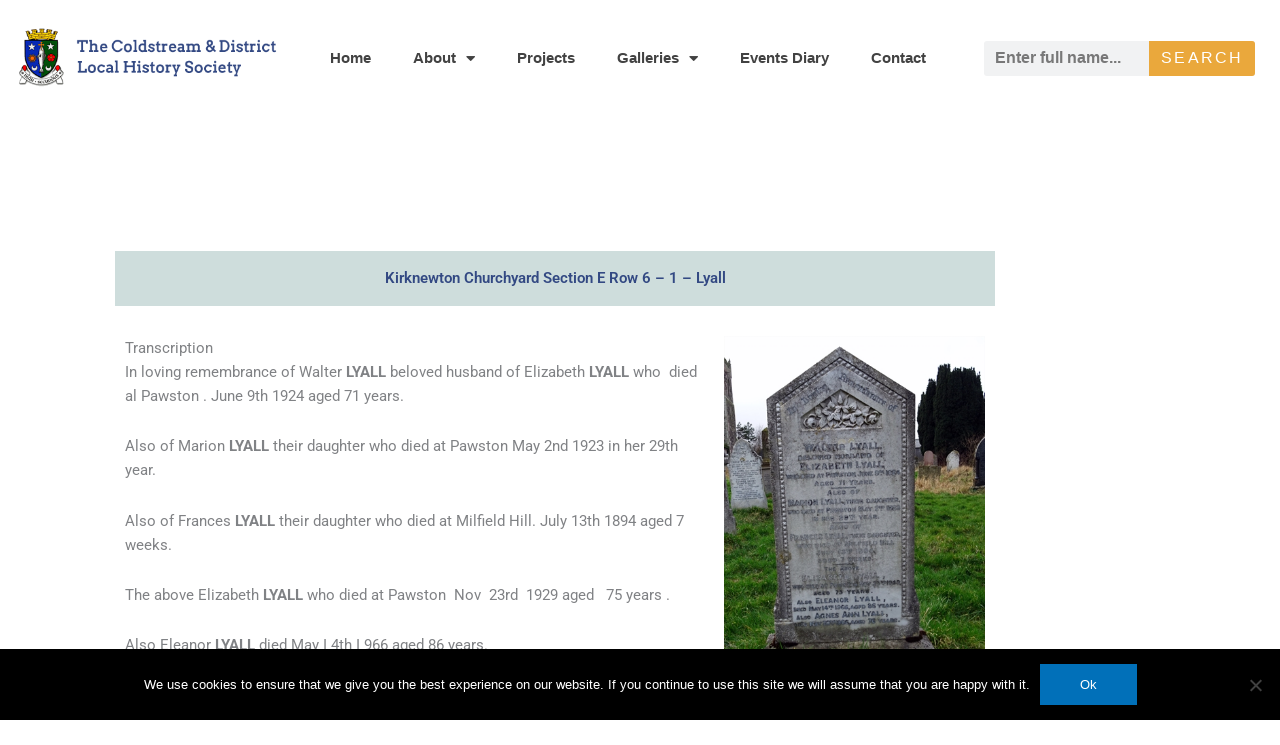

--- FILE ---
content_type: text/html; charset=UTF-8
request_url: https://www.coldstreamhistorysociety.co.uk/projects/transcriptions/kirknewton/kirknewton-churchyard-section-e-row-6-1-lyall/
body_size: 28252
content:
<!DOCTYPE html>
<html lang="en-GB">
<head>
<meta charset="UTF-8">
<meta name="viewport" content="width=device-width, initial-scale=1">
	<link rel="profile" href="https://gmpg.org/xfn/11"> 
	<meta name='robots' content='index, follow, max-image-preview:large, max-snippet:-1, max-video-preview:-1' />
	<style>img:is([sizes="auto" i], [sizes^="auto," i]) { contain-intrinsic-size: 3000px 1500px }</style>
	
	<!-- This site is optimized with the Yoast SEO plugin v26.8 - https://yoast.com/product/yoast-seo-wordpress/ -->
	<title>Kirknewton Churchyard Section E Row 6 - 1 - Lyall - Coldstream History Society</title>
	<link rel="canonical" href="https://www.coldstreamhistorysociety.co.uk/projects/transcriptions/kirknewton/kirknewton-churchyard-section-e-row-6-1-lyall/" />
	<meta property="og:locale" content="en_GB" />
	<meta property="og:type" content="article" />
	<meta property="og:title" content="Kirknewton Churchyard Section E Row 6 - 1 - Lyall - Coldstream History Society" />
	<meta property="og:url" content="https://www.coldstreamhistorysociety.co.uk/projects/transcriptions/kirknewton/kirknewton-churchyard-section-e-row-6-1-lyall/" />
	<meta property="og:site_name" content="Coldstream History Society" />
	<meta property="article:published_time" content="2017-01-11T05:19:35+00:00" />
	<meta property="og:image" content="https://www.coldstreamhistorysociety.co.uk/wp-content/uploads/2017/01/walter_lyall_-11-1-17.jpg" />
	<meta property="og:image:width" content="384" />
	<meta property="og:image:height" content="600" />
	<meta property="og:image:type" content="image/jpeg" />
	<meta name="author" content="andcoldadmin983" />
	<meta name="twitter:card" content="summary_large_image" />
	<meta name="twitter:label1" content="Written by" />
	<meta name="twitter:data1" content="andcoldadmin983" />
	<script type="application/ld+json" class="yoast-schema-graph">{"@context":"https://schema.org","@graph":[{"@type":"Article","@id":"https://www.coldstreamhistorysociety.co.uk/projects/transcriptions/kirknewton/kirknewton-churchyard-section-e-row-6-1-lyall/#article","isPartOf":{"@id":"https://www.coldstreamhistorysociety.co.uk/projects/transcriptions/kirknewton/kirknewton-churchyard-section-e-row-6-1-lyall/"},"author":{"name":"andcoldadmin983","@id":"https://www.coldstreamhistorysociety.co.uk/#/schema/person/244e362983087a53e57228f8a9eb9c37"},"headline":"Kirknewton Churchyard Section E Row 6 &#8211; 1 &#8211; Lyall","datePublished":"2017-01-11T05:19:35+00:00","mainEntityOfPage":{"@id":"https://www.coldstreamhistorysociety.co.uk/projects/transcriptions/kirknewton/kirknewton-churchyard-section-e-row-6-1-lyall/"},"wordCount":8,"commentCount":0,"publisher":{"@id":"https://www.coldstreamhistorysociety.co.uk/#organization"},"image":{"@id":"https://www.coldstreamhistorysociety.co.uk/projects/transcriptions/kirknewton/kirknewton-churchyard-section-e-row-6-1-lyall/#primaryimage"},"thumbnailUrl":"https://www.coldstreamhistorysociety.co.uk/wp-content/uploads/2017/01/walter_lyall_-11-1-17.jpg","articleSection":["Kirknewton Churchyard"],"inLanguage":"en-GB","potentialAction":[{"@type":"CommentAction","name":"Comment","target":["https://www.coldstreamhistorysociety.co.uk/projects/transcriptions/kirknewton/kirknewton-churchyard-section-e-row-6-1-lyall/#respond"]}]},{"@type":"WebPage","@id":"https://www.coldstreamhistorysociety.co.uk/projects/transcriptions/kirknewton/kirknewton-churchyard-section-e-row-6-1-lyall/","url":"https://www.coldstreamhistorysociety.co.uk/projects/transcriptions/kirknewton/kirknewton-churchyard-section-e-row-6-1-lyall/","name":"Kirknewton Churchyard Section E Row 6 - 1 - Lyall - Coldstream History Society","isPartOf":{"@id":"https://www.coldstreamhistorysociety.co.uk/#website"},"primaryImageOfPage":{"@id":"https://www.coldstreamhistorysociety.co.uk/projects/transcriptions/kirknewton/kirknewton-churchyard-section-e-row-6-1-lyall/#primaryimage"},"image":{"@id":"https://www.coldstreamhistorysociety.co.uk/projects/transcriptions/kirknewton/kirknewton-churchyard-section-e-row-6-1-lyall/#primaryimage"},"thumbnailUrl":"https://www.coldstreamhistorysociety.co.uk/wp-content/uploads/2017/01/walter_lyall_-11-1-17.jpg","datePublished":"2017-01-11T05:19:35+00:00","breadcrumb":{"@id":"https://www.coldstreamhistorysociety.co.uk/projects/transcriptions/kirknewton/kirknewton-churchyard-section-e-row-6-1-lyall/#breadcrumb"},"inLanguage":"en-GB","potentialAction":[{"@type":"ReadAction","target":["https://www.coldstreamhistorysociety.co.uk/projects/transcriptions/kirknewton/kirknewton-churchyard-section-e-row-6-1-lyall/"]}]},{"@type":"ImageObject","inLanguage":"en-GB","@id":"https://www.coldstreamhistorysociety.co.uk/projects/transcriptions/kirknewton/kirknewton-churchyard-section-e-row-6-1-lyall/#primaryimage","url":"https://www.coldstreamhistorysociety.co.uk/wp-content/uploads/2017/01/walter_lyall_-11-1-17.jpg","contentUrl":"https://www.coldstreamhistorysociety.co.uk/wp-content/uploads/2017/01/walter_lyall_-11-1-17.jpg","width":384,"height":600,"caption":"Kirknewton Churchyard Section E Row 6 - 1 - Lyall"},{"@type":"BreadcrumbList","@id":"https://www.coldstreamhistorysociety.co.uk/projects/transcriptions/kirknewton/kirknewton-churchyard-section-e-row-6-1-lyall/#breadcrumb","itemListElement":[{"@type":"ListItem","position":1,"name":"Home","item":"https://www.coldstreamhistorysociety.co.uk/"},{"@type":"ListItem","position":2,"name":"Kirknewton Churchyard Section E Row 6 &#8211; 1 &#8211; Lyall"}]},{"@type":"WebSite","@id":"https://www.coldstreamhistorysociety.co.uk/#website","url":"https://www.coldstreamhistorysociety.co.uk/","name":"Coldstream History Society","description":"Researching the history of Berwickshire and north Northumberland","publisher":{"@id":"https://www.coldstreamhistorysociety.co.uk/#organization"},"potentialAction":[{"@type":"SearchAction","target":{"@type":"EntryPoint","urlTemplate":"https://www.coldstreamhistorysociety.co.uk/?s={search_term_string}"},"query-input":{"@type":"PropertyValueSpecification","valueRequired":true,"valueName":"search_term_string"}}],"inLanguage":"en-GB"},{"@type":"Organization","@id":"https://www.coldstreamhistorysociety.co.uk/#organization","name":"Coldstream History Society","url":"https://www.coldstreamhistorysociety.co.uk/","logo":{"@type":"ImageObject","inLanguage":"en-GB","@id":"https://www.coldstreamhistorysociety.co.uk/#/schema/logo/image/","url":"https://www.coldstreamhistorysociety.co.uk/wp-content/uploads/2019/03/coldstream-history-society-logo-001.png","contentUrl":"https://www.coldstreamhistorysociety.co.uk/wp-content/uploads/2019/03/coldstream-history-society-logo-001.png","width":415,"height":100,"caption":"Coldstream History Society"},"image":{"@id":"https://www.coldstreamhistorysociety.co.uk/#/schema/logo/image/"}},{"@type":"Person","@id":"https://www.coldstreamhistorysociety.co.uk/#/schema/person/244e362983087a53e57228f8a9eb9c37","name":"andcoldadmin983","image":{"@type":"ImageObject","inLanguage":"en-GB","@id":"https://www.coldstreamhistorysociety.co.uk/#/schema/person/image/","url":"https://secure.gravatar.com/avatar/56889812e8e48f1e4322e7029030726af42cda93c89b626a9ca246489b1a7282?s=96&d=mm&r=g","contentUrl":"https://secure.gravatar.com/avatar/56889812e8e48f1e4322e7029030726af42cda93c89b626a9ca246489b1a7282?s=96&d=mm&r=g","caption":"andcoldadmin983"},"url":"https://www.coldstreamhistorysociety.co.uk/author/andcoldadmin983/"}]}</script>
	<!-- / Yoast SEO plugin. -->


<link rel="alternate" type="application/rss+xml" title="Coldstream History Society &raquo; Feed" href="https://www.coldstreamhistorysociety.co.uk/feed/" />
<link rel="alternate" type="application/rss+xml" title="Coldstream History Society &raquo; Comments Feed" href="https://www.coldstreamhistorysociety.co.uk/comments/feed/" />
<link rel="alternate" type="text/calendar" title="Coldstream History Society &raquo; iCal Feed" href="https://www.coldstreamhistorysociety.co.uk/diary-events/?ical=1" />
<link rel="alternate" type="application/rss+xml" title="Coldstream History Society &raquo; Kirknewton Churchyard Section E Row 6 &#8211; 1 &#8211; Lyall Comments Feed" href="https://www.coldstreamhistorysociety.co.uk/projects/transcriptions/kirknewton/kirknewton-churchyard-section-e-row-6-1-lyall/feed/" />
<script>
window._wpemojiSettings = {"baseUrl":"https:\/\/s.w.org\/images\/core\/emoji\/16.0.1\/72x72\/","ext":".png","svgUrl":"https:\/\/s.w.org\/images\/core\/emoji\/16.0.1\/svg\/","svgExt":".svg","source":{"concatemoji":"https:\/\/www.coldstreamhistorysociety.co.uk\/wp-includes\/js\/wp-emoji-release.min.js?ver=b6f7b01828a507d3e49969f7d23edc7d"}};
/*! This file is auto-generated */
!function(s,n){var o,i,e;function c(e){try{var t={supportTests:e,timestamp:(new Date).valueOf()};sessionStorage.setItem(o,JSON.stringify(t))}catch(e){}}function p(e,t,n){e.clearRect(0,0,e.canvas.width,e.canvas.height),e.fillText(t,0,0);var t=new Uint32Array(e.getImageData(0,0,e.canvas.width,e.canvas.height).data),a=(e.clearRect(0,0,e.canvas.width,e.canvas.height),e.fillText(n,0,0),new Uint32Array(e.getImageData(0,0,e.canvas.width,e.canvas.height).data));return t.every(function(e,t){return e===a[t]})}function u(e,t){e.clearRect(0,0,e.canvas.width,e.canvas.height),e.fillText(t,0,0);for(var n=e.getImageData(16,16,1,1),a=0;a<n.data.length;a++)if(0!==n.data[a])return!1;return!0}function f(e,t,n,a){switch(t){case"flag":return n(e,"\ud83c\udff3\ufe0f\u200d\u26a7\ufe0f","\ud83c\udff3\ufe0f\u200b\u26a7\ufe0f")?!1:!n(e,"\ud83c\udde8\ud83c\uddf6","\ud83c\udde8\u200b\ud83c\uddf6")&&!n(e,"\ud83c\udff4\udb40\udc67\udb40\udc62\udb40\udc65\udb40\udc6e\udb40\udc67\udb40\udc7f","\ud83c\udff4\u200b\udb40\udc67\u200b\udb40\udc62\u200b\udb40\udc65\u200b\udb40\udc6e\u200b\udb40\udc67\u200b\udb40\udc7f");case"emoji":return!a(e,"\ud83e\udedf")}return!1}function g(e,t,n,a){var r="undefined"!=typeof WorkerGlobalScope&&self instanceof WorkerGlobalScope?new OffscreenCanvas(300,150):s.createElement("canvas"),o=r.getContext("2d",{willReadFrequently:!0}),i=(o.textBaseline="top",o.font="600 32px Arial",{});return e.forEach(function(e){i[e]=t(o,e,n,a)}),i}function t(e){var t=s.createElement("script");t.src=e,t.defer=!0,s.head.appendChild(t)}"undefined"!=typeof Promise&&(o="wpEmojiSettingsSupports",i=["flag","emoji"],n.supports={everything:!0,everythingExceptFlag:!0},e=new Promise(function(e){s.addEventListener("DOMContentLoaded",e,{once:!0})}),new Promise(function(t){var n=function(){try{var e=JSON.parse(sessionStorage.getItem(o));if("object"==typeof e&&"number"==typeof e.timestamp&&(new Date).valueOf()<e.timestamp+604800&&"object"==typeof e.supportTests)return e.supportTests}catch(e){}return null}();if(!n){if("undefined"!=typeof Worker&&"undefined"!=typeof OffscreenCanvas&&"undefined"!=typeof URL&&URL.createObjectURL&&"undefined"!=typeof Blob)try{var e="postMessage("+g.toString()+"("+[JSON.stringify(i),f.toString(),p.toString(),u.toString()].join(",")+"));",a=new Blob([e],{type:"text/javascript"}),r=new Worker(URL.createObjectURL(a),{name:"wpTestEmojiSupports"});return void(r.onmessage=function(e){c(n=e.data),r.terminate(),t(n)})}catch(e){}c(n=g(i,f,p,u))}t(n)}).then(function(e){for(var t in e)n.supports[t]=e[t],n.supports.everything=n.supports.everything&&n.supports[t],"flag"!==t&&(n.supports.everythingExceptFlag=n.supports.everythingExceptFlag&&n.supports[t]);n.supports.everythingExceptFlag=n.supports.everythingExceptFlag&&!n.supports.flag,n.DOMReady=!1,n.readyCallback=function(){n.DOMReady=!0}}).then(function(){return e}).then(function(){var e;n.supports.everything||(n.readyCallback(),(e=n.source||{}).concatemoji?t(e.concatemoji):e.wpemoji&&e.twemoji&&(t(e.twemoji),t(e.wpemoji)))}))}((window,document),window._wpemojiSettings);
</script>
<link rel='stylesheet' id='astra-theme-css-css' href='https://www.coldstreamhistorysociety.co.uk/wp-content/themes/astra/assets/css/minified/style.min.css?ver=4.11.11' media='all' />
<style id='astra-theme-css-inline-css'>
.ast-no-sidebar .entry-content .alignfull {margin-left: calc( -50vw + 50%);margin-right: calc( -50vw + 50%);max-width: 100vw;width: 100vw;}.ast-no-sidebar .entry-content .alignwide {margin-left: calc(-41vw + 50%);margin-right: calc(-41vw + 50%);max-width: unset;width: unset;}.ast-no-sidebar .entry-content .alignfull .alignfull,.ast-no-sidebar .entry-content .alignfull .alignwide,.ast-no-sidebar .entry-content .alignwide .alignfull,.ast-no-sidebar .entry-content .alignwide .alignwide,.ast-no-sidebar .entry-content .wp-block-column .alignfull,.ast-no-sidebar .entry-content .wp-block-column .alignwide{width: 100%;margin-left: auto;margin-right: auto;}.wp-block-gallery,.blocks-gallery-grid {margin: 0;}.wp-block-separator {max-width: 100px;}.wp-block-separator.is-style-wide,.wp-block-separator.is-style-dots {max-width: none;}.entry-content .has-2-columns .wp-block-column:first-child {padding-right: 10px;}.entry-content .has-2-columns .wp-block-column:last-child {padding-left: 10px;}@media (max-width: 782px) {.entry-content .wp-block-columns .wp-block-column {flex-basis: 100%;}.entry-content .has-2-columns .wp-block-column:first-child {padding-right: 0;}.entry-content .has-2-columns .wp-block-column:last-child {padding-left: 0;}}body .entry-content .wp-block-latest-posts {margin-left: 0;}body .entry-content .wp-block-latest-posts li {list-style: none;}.ast-no-sidebar .ast-container .entry-content .wp-block-latest-posts {margin-left: 0;}.ast-header-break-point .entry-content .alignwide {margin-left: auto;margin-right: auto;}.entry-content .blocks-gallery-item img {margin-bottom: auto;}.wp-block-pullquote {border-top: 4px solid #555d66;border-bottom: 4px solid #555d66;color: #40464d;}:root{--ast-post-nav-space:0;--ast-container-default-xlg-padding:6.67em;--ast-container-default-lg-padding:5.67em;--ast-container-default-slg-padding:4.34em;--ast-container-default-md-padding:3.34em;--ast-container-default-sm-padding:6.67em;--ast-container-default-xs-padding:2.4em;--ast-container-default-xxs-padding:1.4em;--ast-code-block-background:#EEEEEE;--ast-comment-inputs-background:#FAFAFA;--ast-normal-container-width:1200px;--ast-narrow-container-width:750px;--ast-blog-title-font-weight:normal;--ast-blog-meta-weight:inherit;--ast-global-color-primary:var(--ast-global-color-5);--ast-global-color-secondary:var(--ast-global-color-4);--ast-global-color-alternate-background:var(--ast-global-color-7);--ast-global-color-subtle-background:var(--ast-global-color-6);--ast-bg-style-guide:#F8FAFC;--ast-shadow-style-guide:0px 0px 4px 0 #00000057;--ast-global-dark-bg-style:#fff;--ast-global-dark-lfs:#fbfbfb;--ast-widget-bg-color:#fafafa;--ast-wc-container-head-bg-color:#fbfbfb;--ast-title-layout-bg:#eeeeee;--ast-search-border-color:#e7e7e7;--ast-lifter-hover-bg:#e6e6e6;--ast-gallery-block-color:#000;--srfm-color-input-label:var(--ast-global-color-2);}html{font-size:93.75%;}a,.page-title{color:var(--ast-global-color-0);}a:hover,a:focus{color:var(--ast-global-color-1);}body,button,input,select,textarea,.ast-button,.ast-custom-button{font-family:-apple-system,BlinkMacSystemFont,Segoe UI,Roboto,Oxygen-Sans,Ubuntu,Cantarell,Helvetica Neue,sans-serif;font-weight:inherit;font-size:15px;font-size:1rem;line-height:var(--ast-body-line-height,1.65em);}blockquote{color:var(--ast-global-color-3);}.ast-site-identity .site-title a{color:var(--ast-global-color-2);}.site-title{font-size:35px;font-size:2.3333333333333rem;display:block;}.site-header .site-description{font-size:15px;font-size:1rem;display:none;}.entry-title{font-size:26px;font-size:1.7333333333333rem;}.archive .ast-article-post .ast-article-inner,.blog .ast-article-post .ast-article-inner,.archive .ast-article-post .ast-article-inner:hover,.blog .ast-article-post .ast-article-inner:hover{overflow:hidden;}h1,.entry-content :where(h1){font-size:40px;font-size:2.6666666666667rem;line-height:1.4em;}h2,.entry-content :where(h2){font-size:32px;font-size:2.1333333333333rem;line-height:1.3em;}h3,.entry-content :where(h3){font-size:26px;font-size:1.7333333333333rem;line-height:1.3em;}h4,.entry-content :where(h4){font-size:24px;font-size:1.6rem;line-height:1.2em;}h5,.entry-content :where(h5){font-size:20px;font-size:1.3333333333333rem;line-height:1.2em;}h6,.entry-content :where(h6){font-size:16px;font-size:1.0666666666667rem;line-height:1.25em;}::selection{background-color:var(--ast-global-color-0);color:#ffffff;}body,h1,h2,h3,h4,h5,h6,.entry-title a,.entry-content :where(h1,h2,h3,h4,h5,h6){color:var(--ast-global-color-3);}.tagcloud a:hover,.tagcloud a:focus,.tagcloud a.current-item{color:#ffffff;border-color:var(--ast-global-color-0);background-color:var(--ast-global-color-0);}input:focus,input[type="text"]:focus,input[type="email"]:focus,input[type="url"]:focus,input[type="password"]:focus,input[type="reset"]:focus,input[type="search"]:focus,textarea:focus{border-color:var(--ast-global-color-0);}input[type="radio"]:checked,input[type=reset],input[type="checkbox"]:checked,input[type="checkbox"]:hover:checked,input[type="checkbox"]:focus:checked,input[type=range]::-webkit-slider-thumb{border-color:var(--ast-global-color-0);background-color:var(--ast-global-color-0);box-shadow:none;}.site-footer a:hover + .post-count,.site-footer a:focus + .post-count{background:var(--ast-global-color-0);border-color:var(--ast-global-color-0);}.single .nav-links .nav-previous,.single .nav-links .nav-next{color:var(--ast-global-color-0);}.entry-meta,.entry-meta *{line-height:1.45;color:var(--ast-global-color-0);}.entry-meta a:not(.ast-button):hover,.entry-meta a:not(.ast-button):hover *,.entry-meta a:not(.ast-button):focus,.entry-meta a:not(.ast-button):focus *,.page-links > .page-link,.page-links .page-link:hover,.post-navigation a:hover{color:var(--ast-global-color-1);}#cat option,.secondary .calendar_wrap thead a,.secondary .calendar_wrap thead a:visited{color:var(--ast-global-color-0);}.secondary .calendar_wrap #today,.ast-progress-val span{background:var(--ast-global-color-0);}.secondary a:hover + .post-count,.secondary a:focus + .post-count{background:var(--ast-global-color-0);border-color:var(--ast-global-color-0);}.calendar_wrap #today > a{color:#ffffff;}.page-links .page-link,.single .post-navigation a{color:var(--ast-global-color-0);}.ast-search-menu-icon .search-form button.search-submit{padding:0 4px;}.ast-search-menu-icon form.search-form{padding-right:0;}.ast-header-search .ast-search-menu-icon.ast-dropdown-active .search-form,.ast-header-search .ast-search-menu-icon.ast-dropdown-active .search-field:focus{transition:all 0.2s;}.search-form input.search-field:focus{outline:none;}.widget-title,.widget .wp-block-heading{font-size:21px;font-size:1.4rem;color:var(--ast-global-color-3);}.single .ast-author-details .author-title{color:var(--ast-global-color-1);}.ast-search-menu-icon.slide-search a:focus-visible:focus-visible,.astra-search-icon:focus-visible,#close:focus-visible,a:focus-visible,.ast-menu-toggle:focus-visible,.site .skip-link:focus-visible,.wp-block-loginout input:focus-visible,.wp-block-search.wp-block-search__button-inside .wp-block-search__inside-wrapper,.ast-header-navigation-arrow:focus-visible,.ast-orders-table__row .ast-orders-table__cell:focus-visible,a#ast-apply-coupon:focus-visible,#ast-apply-coupon:focus-visible,#close:focus-visible,.button.search-submit:focus-visible,#search_submit:focus,.normal-search:focus-visible,.ast-header-account-wrap:focus-visible,.astra-cart-drawer-close:focus,.ast-single-variation:focus,.ast-button:focus{outline-style:dotted;outline-color:inherit;outline-width:thin;}input:focus,input[type="text"]:focus,input[type="email"]:focus,input[type="url"]:focus,input[type="password"]:focus,input[type="reset"]:focus,input[type="search"]:focus,input[type="number"]:focus,textarea:focus,.wp-block-search__input:focus,[data-section="section-header-mobile-trigger"] .ast-button-wrap .ast-mobile-menu-trigger-minimal:focus,.ast-mobile-popup-drawer.active .menu-toggle-close:focus,#ast-scroll-top:focus,#coupon_code:focus,#ast-coupon-code:focus{border-style:dotted;border-color:inherit;border-width:thin;}input{outline:none;}.main-header-menu .menu-link,.ast-header-custom-item a{color:var(--ast-global-color-3);}.main-header-menu .menu-item:hover > .menu-link,.main-header-menu .menu-item:hover > .ast-menu-toggle,.main-header-menu .ast-masthead-custom-menu-items a:hover,.main-header-menu .menu-item.focus > .menu-link,.main-header-menu .menu-item.focus > .ast-menu-toggle,.main-header-menu .current-menu-item > .menu-link,.main-header-menu .current-menu-ancestor > .menu-link,.main-header-menu .current-menu-item > .ast-menu-toggle,.main-header-menu .current-menu-ancestor > .ast-menu-toggle{color:var(--ast-global-color-0);}.header-main-layout-3 .ast-main-header-bar-alignment{margin-right:auto;}.header-main-layout-2 .site-header-section-left .ast-site-identity{text-align:left;}.ast-logo-title-inline .site-logo-img{padding-right:1em;}.site-logo-img img{ transition:all 0.2s linear;}body .ast-oembed-container *{position:absolute;top:0;width:100%;height:100%;left:0;}body .wp-block-embed-pocket-casts .ast-oembed-container *{position:unset;}.ast-header-break-point .ast-mobile-menu-buttons-minimal.menu-toggle{background:transparent;color:var(--ast-global-color-0);}.ast-header-break-point .ast-mobile-menu-buttons-outline.menu-toggle{background:transparent;border:1px solid var(--ast-global-color-0);color:var(--ast-global-color-0);}.ast-header-break-point .ast-mobile-menu-buttons-fill.menu-toggle{background:var(--ast-global-color-0);}.ast-single-post-featured-section + article {margin-top: 2em;}.site-content .ast-single-post-featured-section img {width: 100%;overflow: hidden;object-fit: cover;}.site > .ast-single-related-posts-container {margin-top: 0;}@media (min-width: 769px) {.ast-desktop .ast-container--narrow {max-width: var(--ast-narrow-container-width);margin: 0 auto;}}.footer-adv .footer-adv-overlay{border-top-style:solid;border-top-color:#7a7a7a;}@media( max-width: 420px ) {.single .nav-links .nav-previous,.single .nav-links .nav-next {width: 100%;text-align: center;}}.wp-block-buttons.aligncenter{justify-content:center;}@media (max-width:782px){.entry-content .wp-block-columns .wp-block-column{margin-left:0px;}}.wp-block-image.aligncenter{margin-left:auto;margin-right:auto;}.wp-block-table.aligncenter{margin-left:auto;margin-right:auto;}.wp-block-buttons .wp-block-button.is-style-outline .wp-block-button__link.wp-element-button,.ast-outline-button,.wp-block-uagb-buttons-child .uagb-buttons-repeater.ast-outline-button{border-top-width:2px;border-right-width:2px;border-bottom-width:2px;border-left-width:2px;font-family:inherit;font-weight:inherit;line-height:1em;}.wp-block-button .wp-block-button__link.wp-element-button.is-style-outline:not(.has-background),.wp-block-button.is-style-outline>.wp-block-button__link.wp-element-button:not(.has-background),.ast-outline-button{background-color:transparent;}.entry-content[data-ast-blocks-layout] > figure{margin-bottom:1em;}.elementor-widget-container .elementor-loop-container .e-loop-item[data-elementor-type="loop-item"]{width:100%;}@media (max-width:768px){.ast-separate-container #primary,.ast-separate-container #secondary{padding:1.5em 0;}#primary,#secondary{padding:1.5em 0;margin:0;}.ast-left-sidebar #content > .ast-container{display:flex;flex-direction:column-reverse;width:100%;}.ast-separate-container .ast-article-post,.ast-separate-container .ast-article-single{padding:1.5em 2.14em;}.ast-author-box img.avatar{margin:20px 0 0 0;}}@media (min-width:769px){.ast-separate-container.ast-right-sidebar #primary,.ast-separate-container.ast-left-sidebar #primary{border:0;}.search-no-results.ast-separate-container #primary{margin-bottom:4em;}}.menu-toggle,button,.ast-button,.ast-custom-button,.button,input#submit,input[type="button"],input[type="submit"],input[type="reset"]{color:#ffffff;border-color:var(--ast-global-color-0);background-color:var(--ast-global-color-0);padding-top:10px;padding-right:40px;padding-bottom:10px;padding-left:40px;font-family:inherit;font-weight:inherit;}button:focus,.menu-toggle:hover,button:hover,.ast-button:hover,.ast-custom-button:hover .button:hover,.ast-custom-button:hover,input[type=reset]:hover,input[type=reset]:focus,input#submit:hover,input#submit:focus,input[type="button"]:hover,input[type="button"]:focus,input[type="submit"]:hover,input[type="submit"]:focus{color:#ffffff;background-color:var(--ast-global-color-1);border-color:var(--ast-global-color-1);}@media (max-width:768px){.ast-mobile-header-stack .main-header-bar .ast-search-menu-icon{display:inline-block;}.ast-header-break-point.ast-header-custom-item-outside .ast-mobile-header-stack .main-header-bar .ast-search-icon{margin:0;}.ast-comment-avatar-wrap img{max-width:2.5em;}.ast-comment-meta{padding:0 1.8888em 1.3333em;}.ast-separate-container .ast-comment-list li.depth-1{padding:1.5em 2.14em;}.ast-separate-container .comment-respond{padding:2em 2.14em;}}@media (min-width:544px){.ast-container{max-width:100%;}}@media (max-width:544px){.ast-separate-container .ast-article-post,.ast-separate-container .ast-article-single,.ast-separate-container .comments-title,.ast-separate-container .ast-archive-description{padding:1.5em 1em;}.ast-separate-container #content .ast-container{padding-left:0.54em;padding-right:0.54em;}.ast-separate-container .ast-comment-list .bypostauthor{padding:.5em;}.ast-search-menu-icon.ast-dropdown-active .search-field{width:170px;}.site-branding img,.site-header .site-logo-img .custom-logo-link img{max-width:100%;}} #ast-mobile-header .ast-site-header-cart-li a{pointer-events:none;}body,.ast-separate-container{background-color:#ffffff;}.ast-no-sidebar.ast-separate-container .entry-content .alignfull {margin-left: -6.67em;margin-right: -6.67em;width: auto;}@media (max-width: 1200px) {.ast-no-sidebar.ast-separate-container .entry-content .alignfull {margin-left: -2.4em;margin-right: -2.4em;}}@media (max-width: 768px) {.ast-no-sidebar.ast-separate-container .entry-content .alignfull {margin-left: -2.14em;margin-right: -2.14em;}}@media (max-width: 544px) {.ast-no-sidebar.ast-separate-container .entry-content .alignfull {margin-left: -1em;margin-right: -1em;}}.ast-no-sidebar.ast-separate-container .entry-content .alignwide {margin-left: -20px;margin-right: -20px;}.ast-no-sidebar.ast-separate-container .entry-content .wp-block-column .alignfull,.ast-no-sidebar.ast-separate-container .entry-content .wp-block-column .alignwide {margin-left: auto;margin-right: auto;width: 100%;}@media (max-width:768px){.site-title{display:block;}.site-header .site-description{display:none;}h1,.entry-content :where(h1){font-size:30px;}h2,.entry-content :where(h2){font-size:25px;}h3,.entry-content :where(h3){font-size:20px;}}@media (max-width:544px){.site-title{display:block;}.site-header .site-description{display:none;}h1,.entry-content :where(h1){font-size:30px;}h2,.entry-content :where(h2){font-size:25px;}h3,.entry-content :where(h3){font-size:20px;}}@media (max-width:768px){html{font-size:85.5%;}}@media (max-width:544px){html{font-size:85.5%;}}@media (min-width:769px){.ast-container{max-width:1240px;}}@font-face {font-family: "Astra";src: url(https://www.coldstreamhistorysociety.co.uk/wp-content/themes/astra/assets/fonts/astra.woff) format("woff"),url(https://www.coldstreamhistorysociety.co.uk/wp-content/themes/astra/assets/fonts/astra.ttf) format("truetype"),url(https://www.coldstreamhistorysociety.co.uk/wp-content/themes/astra/assets/fonts/astra.svg#astra) format("svg");font-weight: normal;font-style: normal;font-display: fallback;}@media (max-width:921px) {.main-header-bar .main-header-bar-navigation{display:none;}}.ast-desktop .main-header-menu.submenu-with-border .sub-menu,.ast-desktop .main-header-menu.submenu-with-border .astra-full-megamenu-wrapper{border-color:var(--ast-global-color-0);}.ast-desktop .main-header-menu.submenu-with-border .sub-menu{border-top-width:2px;border-style:solid;}.ast-desktop .main-header-menu.submenu-with-border .sub-menu .sub-menu{top:-2px;}.ast-desktop .main-header-menu.submenu-with-border .sub-menu .menu-link,.ast-desktop .main-header-menu.submenu-with-border .children .menu-link{border-bottom-width:0px;border-style:solid;border-color:#eaeaea;}@media (min-width:769px){.main-header-menu .sub-menu .menu-item.ast-left-align-sub-menu:hover > .sub-menu,.main-header-menu .sub-menu .menu-item.ast-left-align-sub-menu.focus > .sub-menu{margin-left:-0px;}}.ast-small-footer{border-top-style:solid;border-top-width:1px;border-top-color:#7a7a7a;}.ast-small-footer-wrap{text-align:center;}.site .comments-area{padding-bottom:3em;}.ast-header-break-point.ast-header-custom-item-inside .main-header-bar .main-header-bar-navigation .ast-search-icon {display: none;}.ast-header-break-point.ast-header-custom-item-inside .main-header-bar .ast-search-menu-icon .search-form {padding: 0;display: block;overflow: hidden;}.ast-header-break-point .ast-header-custom-item .widget:last-child {margin-bottom: 1em;}.ast-header-custom-item .widget {margin: 0.5em;display: inline-block;vertical-align: middle;}.ast-header-custom-item .widget p {margin-bottom: 0;}.ast-header-custom-item .widget li {width: auto;}.ast-header-custom-item-inside .button-custom-menu-item .menu-link {display: none;}.ast-header-custom-item-inside.ast-header-break-point .button-custom-menu-item .ast-custom-button-link {display: none;}.ast-header-custom-item-inside.ast-header-break-point .button-custom-menu-item .menu-link {display: block;}.ast-header-break-point.ast-header-custom-item-outside .main-header-bar .ast-search-icon {margin-right: 1em;}.ast-header-break-point.ast-header-custom-item-inside .main-header-bar .ast-search-menu-icon .search-field,.ast-header-break-point.ast-header-custom-item-inside .main-header-bar .ast-search-menu-icon.ast-inline-search .search-field {width: 100%;padding-right: 5.5em;}.ast-header-break-point.ast-header-custom-item-inside .main-header-bar .ast-search-menu-icon .search-submit {display: block;position: absolute;height: 100%;top: 0;right: 0;padding: 0 1em;border-radius: 0;}.ast-header-break-point .ast-header-custom-item .ast-masthead-custom-menu-items {padding-left: 20px;padding-right: 20px;margin-bottom: 1em;margin-top: 1em;}.ast-header-custom-item-inside.ast-header-break-point .button-custom-menu-item {padding-left: 0;padding-right: 0;margin-top: 0;margin-bottom: 0;}.astra-icon-down_arrow::after {content: "\e900";font-family: Astra;}.astra-icon-close::after {content: "\e5cd";font-family: Astra;}.astra-icon-drag_handle::after {content: "\e25d";font-family: Astra;}.astra-icon-format_align_justify::after {content: "\e235";font-family: Astra;}.astra-icon-menu::after {content: "\e5d2";font-family: Astra;}.astra-icon-reorder::after {content: "\e8fe";font-family: Astra;}.astra-icon-search::after {content: "\e8b6";font-family: Astra;}.astra-icon-zoom_in::after {content: "\e56b";font-family: Astra;}.astra-icon-check-circle::after {content: "\e901";font-family: Astra;}.astra-icon-shopping-cart::after {content: "\f07a";font-family: Astra;}.astra-icon-shopping-bag::after {content: "\f290";font-family: Astra;}.astra-icon-shopping-basket::after {content: "\f291";font-family: Astra;}.astra-icon-circle-o::after {content: "\e903";font-family: Astra;}.astra-icon-certificate::after {content: "\e902";font-family: Astra;}blockquote {padding: 1.2em;}:root .has-ast-global-color-0-color{color:var(--ast-global-color-0);}:root .has-ast-global-color-0-background-color{background-color:var(--ast-global-color-0);}:root .wp-block-button .has-ast-global-color-0-color{color:var(--ast-global-color-0);}:root .wp-block-button .has-ast-global-color-0-background-color{background-color:var(--ast-global-color-0);}:root .has-ast-global-color-1-color{color:var(--ast-global-color-1);}:root .has-ast-global-color-1-background-color{background-color:var(--ast-global-color-1);}:root .wp-block-button .has-ast-global-color-1-color{color:var(--ast-global-color-1);}:root .wp-block-button .has-ast-global-color-1-background-color{background-color:var(--ast-global-color-1);}:root .has-ast-global-color-2-color{color:var(--ast-global-color-2);}:root .has-ast-global-color-2-background-color{background-color:var(--ast-global-color-2);}:root .wp-block-button .has-ast-global-color-2-color{color:var(--ast-global-color-2);}:root .wp-block-button .has-ast-global-color-2-background-color{background-color:var(--ast-global-color-2);}:root .has-ast-global-color-3-color{color:var(--ast-global-color-3);}:root .has-ast-global-color-3-background-color{background-color:var(--ast-global-color-3);}:root .wp-block-button .has-ast-global-color-3-color{color:var(--ast-global-color-3);}:root .wp-block-button .has-ast-global-color-3-background-color{background-color:var(--ast-global-color-3);}:root .has-ast-global-color-4-color{color:var(--ast-global-color-4);}:root .has-ast-global-color-4-background-color{background-color:var(--ast-global-color-4);}:root .wp-block-button .has-ast-global-color-4-color{color:var(--ast-global-color-4);}:root .wp-block-button .has-ast-global-color-4-background-color{background-color:var(--ast-global-color-4);}:root .has-ast-global-color-5-color{color:var(--ast-global-color-5);}:root .has-ast-global-color-5-background-color{background-color:var(--ast-global-color-5);}:root .wp-block-button .has-ast-global-color-5-color{color:var(--ast-global-color-5);}:root .wp-block-button .has-ast-global-color-5-background-color{background-color:var(--ast-global-color-5);}:root .has-ast-global-color-6-color{color:var(--ast-global-color-6);}:root .has-ast-global-color-6-background-color{background-color:var(--ast-global-color-6);}:root .wp-block-button .has-ast-global-color-6-color{color:var(--ast-global-color-6);}:root .wp-block-button .has-ast-global-color-6-background-color{background-color:var(--ast-global-color-6);}:root .has-ast-global-color-7-color{color:var(--ast-global-color-7);}:root .has-ast-global-color-7-background-color{background-color:var(--ast-global-color-7);}:root .wp-block-button .has-ast-global-color-7-color{color:var(--ast-global-color-7);}:root .wp-block-button .has-ast-global-color-7-background-color{background-color:var(--ast-global-color-7);}:root .has-ast-global-color-8-color{color:var(--ast-global-color-8);}:root .has-ast-global-color-8-background-color{background-color:var(--ast-global-color-8);}:root .wp-block-button .has-ast-global-color-8-color{color:var(--ast-global-color-8);}:root .wp-block-button .has-ast-global-color-8-background-color{background-color:var(--ast-global-color-8);}:root{--ast-global-color-0:#0170B9;--ast-global-color-1:#3a3a3a;--ast-global-color-2:#3a3a3a;--ast-global-color-3:#4B4F58;--ast-global-color-4:#F5F5F5;--ast-global-color-5:#FFFFFF;--ast-global-color-6:#E5E5E5;--ast-global-color-7:#424242;--ast-global-color-8:#000000;}:root {--ast-border-color : #dddddd;}.ast-single-entry-banner {-js-display: flex;display: flex;flex-direction: column;justify-content: center;text-align: center;position: relative;background: var(--ast-title-layout-bg);}.ast-single-entry-banner[data-banner-layout="layout-1"] {max-width: 1200px;background: inherit;padding: 20px 0;}.ast-single-entry-banner[data-banner-width-type="custom"] {margin: 0 auto;width: 100%;}.ast-single-entry-banner + .site-content .entry-header {margin-bottom: 0;}.site .ast-author-avatar {--ast-author-avatar-size: ;}a.ast-underline-text {text-decoration: underline;}.ast-container > .ast-terms-link {position: relative;display: block;}a.ast-button.ast-badge-tax {padding: 4px 8px;border-radius: 3px;font-size: inherit;}header.entry-header{text-align:left;}header.entry-header > *:not(:last-child){margin-bottom:10px;}@media (max-width:768px){header.entry-header{text-align:left;}}@media (max-width:544px){header.entry-header{text-align:left;}}.ast-archive-entry-banner {-js-display: flex;display: flex;flex-direction: column;justify-content: center;text-align: center;position: relative;background: var(--ast-title-layout-bg);}.ast-archive-entry-banner[data-banner-width-type="custom"] {margin: 0 auto;width: 100%;}.ast-archive-entry-banner[data-banner-layout="layout-1"] {background: inherit;padding: 20px 0;text-align: left;}body.archive .ast-archive-description{max-width:1200px;width:100%;text-align:left;padding-top:3em;padding-right:3em;padding-bottom:3em;padding-left:3em;}body.archive .ast-archive-description .ast-archive-title,body.archive .ast-archive-description .ast-archive-title *{font-size:40px;font-size:2.6666666666667rem;}body.archive .ast-archive-description > *:not(:last-child){margin-bottom:10px;}@media (max-width:768px){body.archive .ast-archive-description{text-align:left;}}@media (max-width:544px){body.archive .ast-archive-description{text-align:left;}}.ast-breadcrumbs .trail-browse,.ast-breadcrumbs .trail-items,.ast-breadcrumbs .trail-items li{display:inline-block;margin:0;padding:0;border:none;background:inherit;text-indent:0;text-decoration:none;}.ast-breadcrumbs .trail-browse{font-size:inherit;font-style:inherit;font-weight:inherit;color:inherit;}.ast-breadcrumbs .trail-items{list-style:none;}.trail-items li::after{padding:0 0.3em;content:"\00bb";}.trail-items li:last-of-type::after{display:none;}h1,h2,h3,h4,h5,h6,.entry-content :where(h1,h2,h3,h4,h5,h6){color:var(--ast-global-color-2);}.elementor-posts-container [CLASS*="ast-width-"]{width:100%;}.elementor-template-full-width .ast-container{display:block;}.elementor-screen-only,.screen-reader-text,.screen-reader-text span,.ui-helper-hidden-accessible{top:0 !important;}@media (max-width:544px){.elementor-element .elementor-wc-products .woocommerce[class*="columns-"] ul.products li.product{width:auto;margin:0;}.elementor-element .woocommerce .woocommerce-result-count{float:none;}}.ast-header-break-point .main-header-bar{border-bottom-width:0px;}@media (min-width:769px){.main-header-bar{border-bottom-width:0px;}}.main-header-menu .menu-item,#astra-footer-menu .menu-item,.main-header-bar .ast-masthead-custom-menu-items{-js-display:flex;display:flex;-webkit-box-pack:center;-webkit-justify-content:center;-moz-box-pack:center;-ms-flex-pack:center;justify-content:center;-webkit-box-orient:vertical;-webkit-box-direction:normal;-webkit-flex-direction:column;-moz-box-orient:vertical;-moz-box-direction:normal;-ms-flex-direction:column;flex-direction:column;}.main-header-menu > .menu-item > .menu-link,#astra-footer-menu > .menu-item > .menu-link{height:100%;-webkit-box-align:center;-webkit-align-items:center;-moz-box-align:center;-ms-flex-align:center;align-items:center;-js-display:flex;display:flex;}.ast-primary-menu-disabled .main-header-bar .ast-masthead-custom-menu-items{flex:unset;}.header-main-layout-1 .ast-flex.main-header-container,.header-main-layout-3 .ast-flex.main-header-container{-webkit-align-content:center;-ms-flex-line-pack:center;align-content:center;-webkit-box-align:center;-webkit-align-items:center;-moz-box-align:center;-ms-flex-align:center;align-items:center;}.main-header-menu .sub-menu .menu-item.menu-item-has-children > .menu-link:after{position:absolute;right:1em;top:50%;transform:translate(0,-50%) rotate(270deg);}.ast-header-break-point .main-header-bar .main-header-bar-navigation .page_item_has_children > .ast-menu-toggle::before,.ast-header-break-point .main-header-bar .main-header-bar-navigation .menu-item-has-children > .ast-menu-toggle::before,.ast-mobile-popup-drawer .main-header-bar-navigation .menu-item-has-children>.ast-menu-toggle::before,.ast-header-break-point .ast-mobile-header-wrap .main-header-bar-navigation .menu-item-has-children > .ast-menu-toggle::before{font-weight:bold;content:"\e900";font-family:Astra;text-decoration:inherit;display:inline-block;}.ast-header-break-point .main-navigation ul.sub-menu .menu-item .menu-link:before{content:"\e900";font-family:Astra;font-size:.65em;text-decoration:inherit;display:inline-block;transform:translate(0,-2px) rotateZ(270deg);margin-right:5px;}.widget_search .search-form:after{font-family:Astra;font-size:1.2em;font-weight:normal;content:"\e8b6";position:absolute;top:50%;right:15px;transform:translate(0,-50%);}.astra-search-icon::before{content:"\e8b6";font-family:Astra;font-style:normal;font-weight:normal;text-decoration:inherit;text-align:center;-webkit-font-smoothing:antialiased;-moz-osx-font-smoothing:grayscale;z-index:3;}.main-header-bar .main-header-bar-navigation .page_item_has_children > a:after,.main-header-bar .main-header-bar-navigation .menu-item-has-children > a:after,.menu-item-has-children .ast-header-navigation-arrow:after{content:"\e900";display:inline-block;font-family:Astra;font-size:.6rem;font-weight:bold;text-rendering:auto;-webkit-font-smoothing:antialiased;-moz-osx-font-smoothing:grayscale;margin-left:10px;line-height:normal;}.menu-item-has-children .sub-menu .ast-header-navigation-arrow:after{margin-left:0;}.ast-mobile-popup-drawer .main-header-bar-navigation .ast-submenu-expanded>.ast-menu-toggle::before{transform:rotateX(180deg);}.ast-header-break-point .main-header-bar-navigation .menu-item-has-children > .menu-link:after{display:none;}@media (min-width:769px){.ast-builder-menu .main-navigation > ul > li:last-child a{margin-right:0;}}.ast-separate-container .ast-article-inner{background-color:#ffffff;}.ast-separate-container .ast-article-single:not(.ast-related-post),.ast-separate-container .error-404,.ast-separate-container .no-results,.single.ast-separate-container.ast-author-meta,.ast-separate-container .related-posts-title-wrapper,.ast-separate-container .comments-count-wrapper,.ast-box-layout.ast-plain-container .site-content,.ast-padded-layout.ast-plain-container .site-content,.ast-separate-container .ast-archive-description,.ast-separate-container .comments-area .comment-respond,.ast-separate-container .comments-area .ast-comment-list li,.ast-separate-container .comments-area .comments-title{background-color:#ffffff;}.ast-separate-container.ast-two-container #secondary .widget{background-color:#ffffff;}#ast-scroll-top {display: none;position: fixed;text-align: center;cursor: pointer;z-index: 99;width: 2.1em;height: 2.1em;line-height: 2.1;color: #ffffff;border-radius: 2px;content: "";outline: inherit;}@media (min-width: 769px) {#ast-scroll-top {content: "769";}}#ast-scroll-top .ast-icon.icon-arrow svg {margin-left: 0px;vertical-align: middle;transform: translate(0,-20%) rotate(180deg);width: 1.6em;}.ast-scroll-to-top-right {right: 30px;bottom: 30px;}.ast-scroll-to-top-left {left: 30px;bottom: 30px;}#ast-scroll-top{background-color:var(--ast-global-color-0);font-size:15px;}.ast-scroll-top-icon::before{content:"\e900";font-family:Astra;text-decoration:inherit;}.ast-scroll-top-icon{transform:rotate(180deg);}@media (max-width:768px){#ast-scroll-top .ast-icon.icon-arrow svg{width:1em;}}:root{--e-global-color-astglobalcolor0:#0170B9;--e-global-color-astglobalcolor1:#3a3a3a;--e-global-color-astglobalcolor2:#3a3a3a;--e-global-color-astglobalcolor3:#4B4F58;--e-global-color-astglobalcolor4:#F5F5F5;--e-global-color-astglobalcolor5:#FFFFFF;--e-global-color-astglobalcolor6:#E5E5E5;--e-global-color-astglobalcolor7:#424242;--e-global-color-astglobalcolor8:#000000;}.comment-reply-title{font-size:24px;font-size:1.6rem;}.ast-comment-meta{line-height:1.666666667;color:var(--ast-global-color-0);font-size:12px;font-size:0.8rem;}.ast-comment-list #cancel-comment-reply-link{font-size:15px;font-size:1rem;}.comments-count-wrapper {padding: 2em 0;}.comments-count-wrapper .comments-title {font-weight: normal;word-wrap: break-word;}.ast-comment-list {margin: 0;word-wrap: break-word;padding-bottom: 0.5em;list-style: none;}.site-content article .comments-area {border-top: 1px solid var(--ast-single-post-border,var(--ast-border-color));}.ast-comment-list li {list-style: none;}.ast-comment-list li.depth-1 .ast-comment,.ast-comment-list li.depth-2 .ast-comment {border-bottom: 1px solid #eeeeee;}.ast-comment-list .comment-respond {padding: 1em 0;border-bottom: 1px solid #dddddd;}.ast-comment-list .comment-respond .comment-reply-title {margin-top: 0;padding-top: 0;}.ast-comment-list .comment-respond p {margin-bottom: .5em;}.ast-comment-list .ast-comment-edit-reply-wrap {-js-display: flex;display: flex;justify-content: flex-end;}.ast-comment-list .ast-edit-link {flex: 1;}.ast-comment-list .comment-awaiting-moderation {margin-bottom: 0;}.ast-comment {padding: 1em 0 ;}.ast-comment-avatar-wrap img {border-radius: 50%;}.ast-comment-content {clear: both;}.ast-comment-cite-wrap {text-align: left;}.ast-comment-cite-wrap cite {font-style: normal;}.comment-reply-title {padding-top: 1em;font-weight: normal;line-height: 1.65;}.ast-comment-meta {margin-bottom: 0.5em;}.comments-area {border-top: 1px solid #eeeeee;margin-top: 2em;}.comments-area .comment-form-comment {width: 100%;border: none;margin: 0;padding: 0;}.comments-area .comment-notes,.comments-area .comment-textarea,.comments-area .form-allowed-tags {margin-bottom: 1.5em;}.comments-area .form-submit {margin-bottom: 0;}.comments-area textarea#comment,.comments-area .ast-comment-formwrap input[type="text"] {width: 100%;border-radius: 0;vertical-align: middle;margin-bottom: 10px;}.comments-area .no-comments {margin-top: 0.5em;margin-bottom: 0.5em;}.comments-area p.logged-in-as {margin-bottom: 1em;}.ast-separate-container .comments-count-wrapper {background-color: #fff;padding: 2em 6.67em 0;}@media (max-width: 1200px) {.ast-separate-container .comments-count-wrapper {padding: 2em 3.34em;}}.ast-separate-container .comments-area {border-top: 0;}.ast-separate-container .ast-comment-list {padding-bottom: 0;}.ast-separate-container .ast-comment-list li {background-color: #fff;}.ast-separate-container .ast-comment-list li.depth-1 .children li {padding-bottom: 0;padding-top: 0;margin-bottom: 0;}.ast-separate-container .ast-comment-list li.depth-1 .ast-comment,.ast-separate-container .ast-comment-list li.depth-2 .ast-comment {border-bottom: 0;}.ast-separate-container .ast-comment-list .comment-respond {padding-top: 0;padding-bottom: 1em;background-color: transparent;}.ast-separate-container .ast-comment-list .pingback p {margin-bottom: 0;}.ast-separate-container .ast-comment-list .bypostauthor {padding: 2em;margin-bottom: 1em;}.ast-separate-container .ast-comment-list .bypostauthor li {background: transparent;margin-bottom: 0;padding: 0 0 0 2em;}.ast-separate-container .comment-reply-title {padding-top: 0;}.comment-content a {word-wrap: break-word;}.comment-form-legend {margin-bottom: unset;padding: 0 0.5em;}.ast-separate-container .ast-comment-list li.depth-1 {padding: 4em 6.67em;margin-bottom: 2em;}@media (max-width: 1200px) {.ast-separate-container .ast-comment-list li.depth-1 {padding: 3em 3.34em;}}.ast-separate-container .comment-respond {background-color: #fff;padding: 4em 6.67em;border-bottom: 0;}@media (max-width: 1200px) {.ast-separate-container .comment-respond {padding: 3em 2.34em;}}.ast-comment-list .children {margin-left: 2em;}@media (max-width: 992px) {.ast-comment-list .children {margin-left: 1em;}}.ast-comment-list #cancel-comment-reply-link {white-space: nowrap;font-size: 15px;font-size: 1rem;margin-left: 1em;}.ast-comment-avatar-wrap {float: left;clear: right;margin-right: 1.33333em;}.ast-comment-meta-wrap {float: left;clear: right;padding: 0 0 1.33333em;}.ast-comment-time .timendate,.ast-comment-time .reply {margin-right: 0.5em;}.comments-area #wp-comment-cookies-consent {margin-right: 10px;}.ast-page-builder-template .comments-area {padding-left: 20px;padding-right: 20px;margin-top: 0;margin-bottom: 2em;}.ast-separate-container .ast-comment-list .bypostauthor .bypostauthor {background: transparent;margin-bottom: 0;padding-right: 0;padding-bottom: 0;padding-top: 0;}@media (min-width:769px){.ast-separate-container .ast-comment-list li .comment-respond{padding-left:2.66666em;padding-right:2.66666em;}}@media (max-width:544px){.ast-separate-container .comments-count-wrapper{padding:1.5em 1em;}.ast-separate-container .ast-comment-list li.depth-1{padding:1.5em 1em;margin-bottom:1.5em;}.ast-separate-container .ast-comment-list .bypostauthor{padding:.5em;}.ast-separate-container .comment-respond{padding:1.5em 1em;}.ast-separate-container .ast-comment-list .bypostauthor li{padding:0 0 0 .5em;}.ast-comment-list .children{margin-left:0.66666em;}}@media (max-width:768px){.ast-comment-avatar-wrap img{max-width:2.5em;}.comments-area{margin-top:1.5em;}.ast-separate-container .comments-count-wrapper{padding:2em 2.14em;}.ast-separate-container .ast-comment-list li.depth-1{padding:1.5em 2.14em;}.ast-separate-container .comment-respond{padding:2em 2.14em;}}@media (max-width:768px){.ast-comment-avatar-wrap{margin-right:0.5em;}}
</style>
<style id='wp-emoji-styles-inline-css'>

	img.wp-smiley, img.emoji {
		display: inline !important;
		border: none !important;
		box-shadow: none !important;
		height: 1em !important;
		width: 1em !important;
		margin: 0 0.07em !important;
		vertical-align: -0.1em !important;
		background: none !important;
		padding: 0 !important;
	}
</style>
<link rel='stylesheet' id='wp-block-library-css' href='https://www.coldstreamhistorysociety.co.uk/wp-includes/css/dist/block-library/style.min.css?ver=b6f7b01828a507d3e49969f7d23edc7d' media='all' />
<style id='global-styles-inline-css'>
:root{--wp--preset--aspect-ratio--square: 1;--wp--preset--aspect-ratio--4-3: 4/3;--wp--preset--aspect-ratio--3-4: 3/4;--wp--preset--aspect-ratio--3-2: 3/2;--wp--preset--aspect-ratio--2-3: 2/3;--wp--preset--aspect-ratio--16-9: 16/9;--wp--preset--aspect-ratio--9-16: 9/16;--wp--preset--color--black: #000000;--wp--preset--color--cyan-bluish-gray: #abb8c3;--wp--preset--color--white: #ffffff;--wp--preset--color--pale-pink: #f78da7;--wp--preset--color--vivid-red: #cf2e2e;--wp--preset--color--luminous-vivid-orange: #ff6900;--wp--preset--color--luminous-vivid-amber: #fcb900;--wp--preset--color--light-green-cyan: #7bdcb5;--wp--preset--color--vivid-green-cyan: #00d084;--wp--preset--color--pale-cyan-blue: #8ed1fc;--wp--preset--color--vivid-cyan-blue: #0693e3;--wp--preset--color--vivid-purple: #9b51e0;--wp--preset--color--ast-global-color-0: var(--ast-global-color-0);--wp--preset--color--ast-global-color-1: var(--ast-global-color-1);--wp--preset--color--ast-global-color-2: var(--ast-global-color-2);--wp--preset--color--ast-global-color-3: var(--ast-global-color-3);--wp--preset--color--ast-global-color-4: var(--ast-global-color-4);--wp--preset--color--ast-global-color-5: var(--ast-global-color-5);--wp--preset--color--ast-global-color-6: var(--ast-global-color-6);--wp--preset--color--ast-global-color-7: var(--ast-global-color-7);--wp--preset--color--ast-global-color-8: var(--ast-global-color-8);--wp--preset--gradient--vivid-cyan-blue-to-vivid-purple: linear-gradient(135deg,rgba(6,147,227,1) 0%,rgb(155,81,224) 100%);--wp--preset--gradient--light-green-cyan-to-vivid-green-cyan: linear-gradient(135deg,rgb(122,220,180) 0%,rgb(0,208,130) 100%);--wp--preset--gradient--luminous-vivid-amber-to-luminous-vivid-orange: linear-gradient(135deg,rgba(252,185,0,1) 0%,rgba(255,105,0,1) 100%);--wp--preset--gradient--luminous-vivid-orange-to-vivid-red: linear-gradient(135deg,rgba(255,105,0,1) 0%,rgb(207,46,46) 100%);--wp--preset--gradient--very-light-gray-to-cyan-bluish-gray: linear-gradient(135deg,rgb(238,238,238) 0%,rgb(169,184,195) 100%);--wp--preset--gradient--cool-to-warm-spectrum: linear-gradient(135deg,rgb(74,234,220) 0%,rgb(151,120,209) 20%,rgb(207,42,186) 40%,rgb(238,44,130) 60%,rgb(251,105,98) 80%,rgb(254,248,76) 100%);--wp--preset--gradient--blush-light-purple: linear-gradient(135deg,rgb(255,206,236) 0%,rgb(152,150,240) 100%);--wp--preset--gradient--blush-bordeaux: linear-gradient(135deg,rgb(254,205,165) 0%,rgb(254,45,45) 50%,rgb(107,0,62) 100%);--wp--preset--gradient--luminous-dusk: linear-gradient(135deg,rgb(255,203,112) 0%,rgb(199,81,192) 50%,rgb(65,88,208) 100%);--wp--preset--gradient--pale-ocean: linear-gradient(135deg,rgb(255,245,203) 0%,rgb(182,227,212) 50%,rgb(51,167,181) 100%);--wp--preset--gradient--electric-grass: linear-gradient(135deg,rgb(202,248,128) 0%,rgb(113,206,126) 100%);--wp--preset--gradient--midnight: linear-gradient(135deg,rgb(2,3,129) 0%,rgb(40,116,252) 100%);--wp--preset--font-size--small: 13px;--wp--preset--font-size--medium: 20px;--wp--preset--font-size--large: 36px;--wp--preset--font-size--x-large: 42px;--wp--preset--spacing--20: 0.44rem;--wp--preset--spacing--30: 0.67rem;--wp--preset--spacing--40: 1rem;--wp--preset--spacing--50: 1.5rem;--wp--preset--spacing--60: 2.25rem;--wp--preset--spacing--70: 3.38rem;--wp--preset--spacing--80: 5.06rem;--wp--preset--shadow--natural: 6px 6px 9px rgba(0, 0, 0, 0.2);--wp--preset--shadow--deep: 12px 12px 50px rgba(0, 0, 0, 0.4);--wp--preset--shadow--sharp: 6px 6px 0px rgba(0, 0, 0, 0.2);--wp--preset--shadow--outlined: 6px 6px 0px -3px rgba(255, 255, 255, 1), 6px 6px rgba(0, 0, 0, 1);--wp--preset--shadow--crisp: 6px 6px 0px rgba(0, 0, 0, 1);}:root { --wp--style--global--content-size: var(--wp--custom--ast-content-width-size);--wp--style--global--wide-size: var(--wp--custom--ast-wide-width-size); }:where(body) { margin: 0; }.wp-site-blocks > .alignleft { float: left; margin-right: 2em; }.wp-site-blocks > .alignright { float: right; margin-left: 2em; }.wp-site-blocks > .aligncenter { justify-content: center; margin-left: auto; margin-right: auto; }:where(.wp-site-blocks) > * { margin-block-start: 24px; margin-block-end: 0; }:where(.wp-site-blocks) > :first-child { margin-block-start: 0; }:where(.wp-site-blocks) > :last-child { margin-block-end: 0; }:root { --wp--style--block-gap: 24px; }:root :where(.is-layout-flow) > :first-child{margin-block-start: 0;}:root :where(.is-layout-flow) > :last-child{margin-block-end: 0;}:root :where(.is-layout-flow) > *{margin-block-start: 24px;margin-block-end: 0;}:root :where(.is-layout-constrained) > :first-child{margin-block-start: 0;}:root :where(.is-layout-constrained) > :last-child{margin-block-end: 0;}:root :where(.is-layout-constrained) > *{margin-block-start: 24px;margin-block-end: 0;}:root :where(.is-layout-flex){gap: 24px;}:root :where(.is-layout-grid){gap: 24px;}.is-layout-flow > .alignleft{float: left;margin-inline-start: 0;margin-inline-end: 2em;}.is-layout-flow > .alignright{float: right;margin-inline-start: 2em;margin-inline-end: 0;}.is-layout-flow > .aligncenter{margin-left: auto !important;margin-right: auto !important;}.is-layout-constrained > .alignleft{float: left;margin-inline-start: 0;margin-inline-end: 2em;}.is-layout-constrained > .alignright{float: right;margin-inline-start: 2em;margin-inline-end: 0;}.is-layout-constrained > .aligncenter{margin-left: auto !important;margin-right: auto !important;}.is-layout-constrained > :where(:not(.alignleft):not(.alignright):not(.alignfull)){max-width: var(--wp--style--global--content-size);margin-left: auto !important;margin-right: auto !important;}.is-layout-constrained > .alignwide{max-width: var(--wp--style--global--wide-size);}body .is-layout-flex{display: flex;}.is-layout-flex{flex-wrap: wrap;align-items: center;}.is-layout-flex > :is(*, div){margin: 0;}body .is-layout-grid{display: grid;}.is-layout-grid > :is(*, div){margin: 0;}body{padding-top: 0px;padding-right: 0px;padding-bottom: 0px;padding-left: 0px;}a:where(:not(.wp-element-button)){text-decoration: none;}:root :where(.wp-element-button, .wp-block-button__link){background-color: #32373c;border-width: 0;color: #fff;font-family: inherit;font-size: inherit;line-height: inherit;padding: calc(0.667em + 2px) calc(1.333em + 2px);text-decoration: none;}.has-black-color{color: var(--wp--preset--color--black) !important;}.has-cyan-bluish-gray-color{color: var(--wp--preset--color--cyan-bluish-gray) !important;}.has-white-color{color: var(--wp--preset--color--white) !important;}.has-pale-pink-color{color: var(--wp--preset--color--pale-pink) !important;}.has-vivid-red-color{color: var(--wp--preset--color--vivid-red) !important;}.has-luminous-vivid-orange-color{color: var(--wp--preset--color--luminous-vivid-orange) !important;}.has-luminous-vivid-amber-color{color: var(--wp--preset--color--luminous-vivid-amber) !important;}.has-light-green-cyan-color{color: var(--wp--preset--color--light-green-cyan) !important;}.has-vivid-green-cyan-color{color: var(--wp--preset--color--vivid-green-cyan) !important;}.has-pale-cyan-blue-color{color: var(--wp--preset--color--pale-cyan-blue) !important;}.has-vivid-cyan-blue-color{color: var(--wp--preset--color--vivid-cyan-blue) !important;}.has-vivid-purple-color{color: var(--wp--preset--color--vivid-purple) !important;}.has-ast-global-color-0-color{color: var(--wp--preset--color--ast-global-color-0) !important;}.has-ast-global-color-1-color{color: var(--wp--preset--color--ast-global-color-1) !important;}.has-ast-global-color-2-color{color: var(--wp--preset--color--ast-global-color-2) !important;}.has-ast-global-color-3-color{color: var(--wp--preset--color--ast-global-color-3) !important;}.has-ast-global-color-4-color{color: var(--wp--preset--color--ast-global-color-4) !important;}.has-ast-global-color-5-color{color: var(--wp--preset--color--ast-global-color-5) !important;}.has-ast-global-color-6-color{color: var(--wp--preset--color--ast-global-color-6) !important;}.has-ast-global-color-7-color{color: var(--wp--preset--color--ast-global-color-7) !important;}.has-ast-global-color-8-color{color: var(--wp--preset--color--ast-global-color-8) !important;}.has-black-background-color{background-color: var(--wp--preset--color--black) !important;}.has-cyan-bluish-gray-background-color{background-color: var(--wp--preset--color--cyan-bluish-gray) !important;}.has-white-background-color{background-color: var(--wp--preset--color--white) !important;}.has-pale-pink-background-color{background-color: var(--wp--preset--color--pale-pink) !important;}.has-vivid-red-background-color{background-color: var(--wp--preset--color--vivid-red) !important;}.has-luminous-vivid-orange-background-color{background-color: var(--wp--preset--color--luminous-vivid-orange) !important;}.has-luminous-vivid-amber-background-color{background-color: var(--wp--preset--color--luminous-vivid-amber) !important;}.has-light-green-cyan-background-color{background-color: var(--wp--preset--color--light-green-cyan) !important;}.has-vivid-green-cyan-background-color{background-color: var(--wp--preset--color--vivid-green-cyan) !important;}.has-pale-cyan-blue-background-color{background-color: var(--wp--preset--color--pale-cyan-blue) !important;}.has-vivid-cyan-blue-background-color{background-color: var(--wp--preset--color--vivid-cyan-blue) !important;}.has-vivid-purple-background-color{background-color: var(--wp--preset--color--vivid-purple) !important;}.has-ast-global-color-0-background-color{background-color: var(--wp--preset--color--ast-global-color-0) !important;}.has-ast-global-color-1-background-color{background-color: var(--wp--preset--color--ast-global-color-1) !important;}.has-ast-global-color-2-background-color{background-color: var(--wp--preset--color--ast-global-color-2) !important;}.has-ast-global-color-3-background-color{background-color: var(--wp--preset--color--ast-global-color-3) !important;}.has-ast-global-color-4-background-color{background-color: var(--wp--preset--color--ast-global-color-4) !important;}.has-ast-global-color-5-background-color{background-color: var(--wp--preset--color--ast-global-color-5) !important;}.has-ast-global-color-6-background-color{background-color: var(--wp--preset--color--ast-global-color-6) !important;}.has-ast-global-color-7-background-color{background-color: var(--wp--preset--color--ast-global-color-7) !important;}.has-ast-global-color-8-background-color{background-color: var(--wp--preset--color--ast-global-color-8) !important;}.has-black-border-color{border-color: var(--wp--preset--color--black) !important;}.has-cyan-bluish-gray-border-color{border-color: var(--wp--preset--color--cyan-bluish-gray) !important;}.has-white-border-color{border-color: var(--wp--preset--color--white) !important;}.has-pale-pink-border-color{border-color: var(--wp--preset--color--pale-pink) !important;}.has-vivid-red-border-color{border-color: var(--wp--preset--color--vivid-red) !important;}.has-luminous-vivid-orange-border-color{border-color: var(--wp--preset--color--luminous-vivid-orange) !important;}.has-luminous-vivid-amber-border-color{border-color: var(--wp--preset--color--luminous-vivid-amber) !important;}.has-light-green-cyan-border-color{border-color: var(--wp--preset--color--light-green-cyan) !important;}.has-vivid-green-cyan-border-color{border-color: var(--wp--preset--color--vivid-green-cyan) !important;}.has-pale-cyan-blue-border-color{border-color: var(--wp--preset--color--pale-cyan-blue) !important;}.has-vivid-cyan-blue-border-color{border-color: var(--wp--preset--color--vivid-cyan-blue) !important;}.has-vivid-purple-border-color{border-color: var(--wp--preset--color--vivid-purple) !important;}.has-ast-global-color-0-border-color{border-color: var(--wp--preset--color--ast-global-color-0) !important;}.has-ast-global-color-1-border-color{border-color: var(--wp--preset--color--ast-global-color-1) !important;}.has-ast-global-color-2-border-color{border-color: var(--wp--preset--color--ast-global-color-2) !important;}.has-ast-global-color-3-border-color{border-color: var(--wp--preset--color--ast-global-color-3) !important;}.has-ast-global-color-4-border-color{border-color: var(--wp--preset--color--ast-global-color-4) !important;}.has-ast-global-color-5-border-color{border-color: var(--wp--preset--color--ast-global-color-5) !important;}.has-ast-global-color-6-border-color{border-color: var(--wp--preset--color--ast-global-color-6) !important;}.has-ast-global-color-7-border-color{border-color: var(--wp--preset--color--ast-global-color-7) !important;}.has-ast-global-color-8-border-color{border-color: var(--wp--preset--color--ast-global-color-8) !important;}.has-vivid-cyan-blue-to-vivid-purple-gradient-background{background: var(--wp--preset--gradient--vivid-cyan-blue-to-vivid-purple) !important;}.has-light-green-cyan-to-vivid-green-cyan-gradient-background{background: var(--wp--preset--gradient--light-green-cyan-to-vivid-green-cyan) !important;}.has-luminous-vivid-amber-to-luminous-vivid-orange-gradient-background{background: var(--wp--preset--gradient--luminous-vivid-amber-to-luminous-vivid-orange) !important;}.has-luminous-vivid-orange-to-vivid-red-gradient-background{background: var(--wp--preset--gradient--luminous-vivid-orange-to-vivid-red) !important;}.has-very-light-gray-to-cyan-bluish-gray-gradient-background{background: var(--wp--preset--gradient--very-light-gray-to-cyan-bluish-gray) !important;}.has-cool-to-warm-spectrum-gradient-background{background: var(--wp--preset--gradient--cool-to-warm-spectrum) !important;}.has-blush-light-purple-gradient-background{background: var(--wp--preset--gradient--blush-light-purple) !important;}.has-blush-bordeaux-gradient-background{background: var(--wp--preset--gradient--blush-bordeaux) !important;}.has-luminous-dusk-gradient-background{background: var(--wp--preset--gradient--luminous-dusk) !important;}.has-pale-ocean-gradient-background{background: var(--wp--preset--gradient--pale-ocean) !important;}.has-electric-grass-gradient-background{background: var(--wp--preset--gradient--electric-grass) !important;}.has-midnight-gradient-background{background: var(--wp--preset--gradient--midnight) !important;}.has-small-font-size{font-size: var(--wp--preset--font-size--small) !important;}.has-medium-font-size{font-size: var(--wp--preset--font-size--medium) !important;}.has-large-font-size{font-size: var(--wp--preset--font-size--large) !important;}.has-x-large-font-size{font-size: var(--wp--preset--font-size--x-large) !important;}
:root :where(.wp-block-pullquote){font-size: 1.5em;line-height: 1.6;}
</style>
<link rel='stylesheet' id='cookie-notice-front-css' href='https://www.coldstreamhistorysociety.co.uk/wp-content/plugins/cookie-notice/css/front.min.css?ver=2.5.11' media='all' />
<link rel='stylesheet' id='tribe-events-v2-single-skeleton-css' href='https://www.coldstreamhistorysociety.co.uk/wp-content/plugins/the-events-calendar/build/css/tribe-events-single-skeleton.css?ver=6.15.15' media='all' />
<link rel='stylesheet' id='tribe-events-v2-single-skeleton-full-css' href='https://www.coldstreamhistorysociety.co.uk/wp-content/plugins/the-events-calendar/build/css/tribe-events-single-full.css?ver=6.15.15' media='all' />
<link rel='stylesheet' id='tec-events-elementor-widgets-base-styles-css' href='https://www.coldstreamhistorysociety.co.uk/wp-content/plugins/the-events-calendar/build/css/integrations/plugins/elementor/widgets/widget-base.css?ver=6.15.15' media='all' />
<link rel='stylesheet' id='astra-addon-css-css' href='https://www.coldstreamhistorysociety.co.uk/wp-content/uploads/astra-addon/astra-addon-6978461cd6cf45-91290665.css?ver=4.12.1' media='all' />
<style id='astra-addon-css-inline-css'>
#content:before{content:"768";position:absolute;overflow:hidden;opacity:0;visibility:hidden;}.blog-layout-2{position:relative;}.single .ast-author-details .author-title{color:var(--ast-global-color-0);}@media (max-width:768px){.single.ast-separate-container .ast-author-meta{padding:1.5em 2.14em;}.single .ast-author-meta .post-author-avatar{margin-bottom:1em;}.ast-separate-container .ast-grid-2 .ast-article-post,.ast-separate-container .ast-grid-3 .ast-article-post,.ast-separate-container .ast-grid-4 .ast-article-post{width:100%;}.ast-separate-container .ast-grid-md-1 .ast-article-post{width:100%;}.ast-separate-container .ast-grid-md-2 .ast-article-post.ast-separate-posts,.ast-separate-container .ast-grid-md-3 .ast-article-post.ast-separate-posts,.ast-separate-container .ast-grid-md-4 .ast-article-post.ast-separate-posts{padding:0 .75em 0;}.blog-layout-1 .post-content,.blog-layout-1 .ast-blog-featured-section{float:none;}.ast-separate-container .ast-article-post.remove-featured-img-padding.has-post-thumbnail .blog-layout-1 .post-content .ast-blog-featured-section:first-child .square .posted-on{margin-top:0;}.ast-separate-container .ast-article-post.remove-featured-img-padding.has-post-thumbnail .blog-layout-1 .post-content .ast-blog-featured-section:first-child .circle .posted-on{margin-top:1em;}.ast-separate-container .ast-article-post.remove-featured-img-padding .blog-layout-1 .post-content .ast-blog-featured-section:first-child .post-thumb-img-content{margin-top:-1.5em;}.ast-separate-container .ast-article-post.remove-featured-img-padding .blog-layout-1 .post-thumb-img-content{margin-left:-2.14em;margin-right:-2.14em;}.ast-separate-container .ast-article-single.remove-featured-img-padding .single-layout-1 .entry-header .post-thumb-img-content:first-child{margin-top:-1.5em;}.ast-separate-container .ast-article-single.remove-featured-img-padding .single-layout-1 .post-thumb-img-content{margin-left:-2.14em;margin-right:-2.14em;}.ast-separate-container.ast-blog-grid-2 .ast-article-post.remove-featured-img-padding.has-post-thumbnail .blog-layout-1 .post-content .ast-blog-featured-section .square .posted-on,.ast-separate-container.ast-blog-grid-3 .ast-article-post.remove-featured-img-padding.has-post-thumbnail .blog-layout-1 .post-content .ast-blog-featured-section .square .posted-on,.ast-separate-container.ast-blog-grid-4 .ast-article-post.remove-featured-img-padding.has-post-thumbnail .blog-layout-1 .post-content .ast-blog-featured-section .square .posted-on{margin-left:-1.5em;margin-right:-1.5em;}.ast-separate-container.ast-blog-grid-2 .ast-article-post.remove-featured-img-padding.has-post-thumbnail .blog-layout-1 .post-content .ast-blog-featured-section .circle .posted-on,.ast-separate-container.ast-blog-grid-3 .ast-article-post.remove-featured-img-padding.has-post-thumbnail .blog-layout-1 .post-content .ast-blog-featured-section .circle .posted-on,.ast-separate-container.ast-blog-grid-4 .ast-article-post.remove-featured-img-padding.has-post-thumbnail .blog-layout-1 .post-content .ast-blog-featured-section .circle .posted-on{margin-left:-0.5em;margin-right:-0.5em;}.ast-separate-container.ast-blog-grid-2 .ast-article-post.remove-featured-img-padding.has-post-thumbnail .blog-layout-1 .post-content .ast-blog-featured-section:first-child .square .posted-on,.ast-separate-container.ast-blog-grid-3 .ast-article-post.remove-featured-img-padding.has-post-thumbnail .blog-layout-1 .post-content .ast-blog-featured-section:first-child .square .posted-on,.ast-separate-container.ast-blog-grid-4 .ast-article-post.remove-featured-img-padding.has-post-thumbnail .blog-layout-1 .post-content .ast-blog-featured-section:first-child .square .posted-on{margin-top:0;}.ast-separate-container.ast-blog-grid-2 .ast-article-post.remove-featured-img-padding.has-post-thumbnail .blog-layout-1 .post-content .ast-blog-featured-section:first-child .circle .posted-on,.ast-separate-container.ast-blog-grid-3 .ast-article-post.remove-featured-img-padding.has-post-thumbnail .blog-layout-1 .post-content .ast-blog-featured-section:first-child .circle .posted-on,.ast-separate-container.ast-blog-grid-4 .ast-article-post.remove-featured-img-padding.has-post-thumbnail .blog-layout-1 .post-content .ast-blog-featured-section:first-child .circle .posted-on{margin-top:1em;}.ast-separate-container.ast-blog-grid-2 .ast-article-post.remove-featured-img-padding .blog-layout-1 .post-content .ast-blog-featured-section:first-child .post-thumb-img-content,.ast-separate-container.ast-blog-grid-3 .ast-article-post.remove-featured-img-padding .blog-layout-1 .post-content .ast-blog-featured-section:first-child .post-thumb-img-content,.ast-separate-container.ast-blog-grid-4 .ast-article-post.remove-featured-img-padding .blog-layout-1 .post-content .ast-blog-featured-section:first-child .post-thumb-img-content{margin-top:-1.5em;}.ast-separate-container.ast-blog-grid-2 .ast-article-post.remove-featured-img-padding .blog-layout-1 .post-thumb-img-content,.ast-separate-container.ast-blog-grid-3 .ast-article-post.remove-featured-img-padding .blog-layout-1 .post-thumb-img-content,.ast-separate-container.ast-blog-grid-4 .ast-article-post.remove-featured-img-padding .blog-layout-1 .post-thumb-img-content{margin-left:-1.5em;margin-right:-1.5em;}.blog-layout-2{display:flex;flex-direction:column-reverse;}.ast-separate-container .blog-layout-3,.ast-separate-container .blog-layout-1{display:block;}.ast-plain-container .ast-grid-2 .ast-article-post,.ast-plain-container .ast-grid-3 .ast-article-post,.ast-plain-container .ast-grid-4 .ast-article-post,.ast-page-builder-template .ast-grid-2 .ast-article-post,.ast-page-builder-template .ast-grid-3 .ast-article-post,.ast-page-builder-template .ast-grid-4 .ast-article-post{width:100%;}.ast-separate-container .ast-blog-layout-4-grid .ast-article-post{display:flex;}}@media (max-width:768px){.ast-separate-container .ast-article-post.remove-featured-img-padding.has-post-thumbnail .blog-layout-1 .post-content .ast-blog-featured-section .square .posted-on{margin-top:0;margin-left:-2.14em;}.ast-separate-container .ast-article-post.remove-featured-img-padding.has-post-thumbnail .blog-layout-1 .post-content .ast-blog-featured-section .circle .posted-on{margin-top:0;margin-left:-1.14em;}}@media (min-width:769px){.ast-separate-container.ast-blog-grid-2 .ast-archive-description,.ast-separate-container.ast-blog-grid-3 .ast-archive-description,.ast-separate-container.ast-blog-grid-4 .ast-archive-description{margin-bottom:1.33333em;}.blog-layout-2.ast-no-thumb .post-content,.blog-layout-3.ast-no-thumb .post-content{width:calc(100% - 5.714285714em);}.blog-layout-2.ast-no-thumb.ast-no-date-box .post-content,.blog-layout-3.ast-no-thumb.ast-no-date-box .post-content{width:100%;}.ast-separate-container .ast-grid-2 .ast-article-post.ast-separate-posts,.ast-separate-container .ast-grid-3 .ast-article-post.ast-separate-posts,.ast-separate-container .ast-grid-4 .ast-article-post.ast-separate-posts{border-bottom:0;}.ast-separate-container .ast-grid-2 > .site-main > .ast-row:before,.ast-separate-container .ast-grid-2 > .site-main > .ast-row:after,.ast-separate-container .ast-grid-3 > .site-main > .ast-row:before,.ast-separate-container .ast-grid-3 > .site-main > .ast-row:after,.ast-separate-container .ast-grid-4 > .site-main > .ast-row:before,.ast-separate-container .ast-grid-4 > .site-main > .ast-row:after{flex-basis:0;width:0;}.ast-separate-container .ast-grid-2 .ast-article-post,.ast-separate-container .ast-grid-3 .ast-article-post,.ast-separate-container .ast-grid-4 .ast-article-post{display:flex;padding:0;}.ast-plain-container .ast-grid-2 > .site-main > .ast-row,.ast-plain-container .ast-grid-3 > .site-main > .ast-row,.ast-plain-container .ast-grid-4 > .site-main > .ast-row,.ast-page-builder-template .ast-grid-2 > .site-main > .ast-row,.ast-page-builder-template .ast-grid-3 > .site-main > .ast-row,.ast-page-builder-template .ast-grid-4 > .site-main > .ast-row{margin-left:-1em;margin-right:-1em;display:flex;flex-flow:row wrap;align-items:stretch;}.ast-plain-container .ast-grid-2 > .site-main > .ast-row:before,.ast-plain-container .ast-grid-2 > .site-main > .ast-row:after,.ast-plain-container .ast-grid-3 > .site-main > .ast-row:before,.ast-plain-container .ast-grid-3 > .site-main > .ast-row:after,.ast-plain-container .ast-grid-4 > .site-main > .ast-row:before,.ast-plain-container .ast-grid-4 > .site-main > .ast-row:after,.ast-page-builder-template .ast-grid-2 > .site-main > .ast-row:before,.ast-page-builder-template .ast-grid-2 > .site-main > .ast-row:after,.ast-page-builder-template .ast-grid-3 > .site-main > .ast-row:before,.ast-page-builder-template .ast-grid-3 > .site-main > .ast-row:after,.ast-page-builder-template .ast-grid-4 > .site-main > .ast-row:before,.ast-page-builder-template .ast-grid-4 > .site-main > .ast-row:after{flex-basis:0;width:0;}.ast-plain-container .ast-grid-2 .ast-article-post,.ast-plain-container .ast-grid-3 .ast-article-post,.ast-plain-container .ast-grid-4 .ast-article-post,.ast-page-builder-template .ast-grid-2 .ast-article-post,.ast-page-builder-template .ast-grid-3 .ast-article-post,.ast-page-builder-template .ast-grid-4 .ast-article-post{display:flex;}.ast-plain-container .ast-grid-2 .ast-article-post:last-child,.ast-plain-container .ast-grid-3 .ast-article-post:last-child,.ast-plain-container .ast-grid-4 .ast-article-post:last-child,.ast-page-builder-template .ast-grid-2 .ast-article-post:last-child,.ast-page-builder-template .ast-grid-3 .ast-article-post:last-child,.ast-page-builder-template .ast-grid-4 .ast-article-post:last-child{margin-bottom:1.5em;}.ast-separate-container .ast-grid-2 > .site-main > .ast-row,.ast-separate-container .ast-grid-3 > .site-main > .ast-row,.ast-separate-container .ast-grid-4 > .site-main > .ast-row{margin-left:0;margin-right:0;display:flex;flex-flow:row wrap;align-items:stretch;}.single .ast-author-meta .ast-author-details{display:flex;}}@media (min-width:769px){.single .post-author-avatar,.single .post-author-bio{float:left;clear:right;}.single .ast-author-meta .post-author-avatar{margin-right:1.33333em;}.single .ast-author-meta .about-author-title-wrapper,.single .ast-author-meta .post-author-bio{text-align:left;}.blog-layout-2 .post-content{padding-right:2em;}.blog-layout-2.ast-no-date-box.ast-no-thumb .post-content{padding-right:0;}.blog-layout-3 .post-content{padding-left:2em;}.blog-layout-3.ast-no-date-box.ast-no-thumb .post-content{padding-left:0;}.ast-separate-container .ast-grid-2 .ast-article-post.ast-separate-posts:nth-child(2n+0),.ast-separate-container .ast-grid-2 .ast-article-post.ast-separate-posts:nth-child(2n+1),.ast-separate-container .ast-grid-3 .ast-article-post.ast-separate-posts:nth-child(2n+0),.ast-separate-container .ast-grid-3 .ast-article-post.ast-separate-posts:nth-child(2n+1),.ast-separate-container .ast-grid-4 .ast-article-post.ast-separate-posts:nth-child(2n+0),.ast-separate-container .ast-grid-4 .ast-article-post.ast-separate-posts:nth-child(2n+1){padding:0 1em 0;}}@media (max-width:544px){.ast-separate-container .ast-grid-sm-1 .ast-article-post{width:100%;}.ast-separate-container .ast-grid-sm-2 .ast-article-post.ast-separate-posts,.ast-separate-container .ast-grid-sm-3 .ast-article-post.ast-separate-posts,.ast-separate-container .ast-grid-sm-4 .ast-article-post.ast-separate-posts{padding:0 .5em 0;}.ast-separate-container .ast-grid-sm-1 .ast-article-post.ast-separate-posts{padding:0;}.ast-separate-container .ast-article-post.remove-featured-img-padding.has-post-thumbnail .blog-layout-1 .post-content .ast-blog-featured-section:first-child .circle .posted-on{margin-top:0.5em;}.ast-separate-container .ast-article-post.remove-featured-img-padding .blog-layout-1 .post-thumb-img-content,.ast-separate-container .ast-article-single.remove-featured-img-padding .single-layout-1 .post-thumb-img-content,.ast-separate-container.ast-blog-grid-2 .ast-article-post.remove-featured-img-padding.has-post-thumbnail .blog-layout-1 .post-content .ast-blog-featured-section .square .posted-on,.ast-separate-container.ast-blog-grid-3 .ast-article-post.remove-featured-img-padding.has-post-thumbnail .blog-layout-1 .post-content .ast-blog-featured-section .square .posted-on,.ast-separate-container.ast-blog-grid-4 .ast-article-post.remove-featured-img-padding.has-post-thumbnail .blog-layout-1 .post-content .ast-blog-featured-section .square .posted-on{margin-left:-1em;margin-right:-1em;}.ast-separate-container.ast-blog-grid-2 .ast-article-post.remove-featured-img-padding.has-post-thumbnail .blog-layout-1 .post-content .ast-blog-featured-section .circle .posted-on,.ast-separate-container.ast-blog-grid-3 .ast-article-post.remove-featured-img-padding.has-post-thumbnail .blog-layout-1 .post-content .ast-blog-featured-section .circle .posted-on,.ast-separate-container.ast-blog-grid-4 .ast-article-post.remove-featured-img-padding.has-post-thumbnail .blog-layout-1 .post-content .ast-blog-featured-section .circle .posted-on{margin-left:-0.5em;margin-right:-0.5em;}.ast-separate-container.ast-blog-grid-2 .ast-article-post.remove-featured-img-padding.has-post-thumbnail .blog-layout-1 .post-content .ast-blog-featured-section:first-child .circle .posted-on,.ast-separate-container.ast-blog-grid-3 .ast-article-post.remove-featured-img-padding.has-post-thumbnail .blog-layout-1 .post-content .ast-blog-featured-section:first-child .circle .posted-on,.ast-separate-container.ast-blog-grid-4 .ast-article-post.remove-featured-img-padding.has-post-thumbnail .blog-layout-1 .post-content .ast-blog-featured-section:first-child .circle .posted-on{margin-top:0.5em;}.ast-separate-container.ast-blog-grid-2 .ast-article-post.remove-featured-img-padding .blog-layout-1 .post-content .ast-blog-featured-section:first-child .post-thumb-img-content,.ast-separate-container.ast-blog-grid-3 .ast-article-post.remove-featured-img-padding .blog-layout-1 .post-content .ast-blog-featured-section:first-child .post-thumb-img-content,.ast-separate-container.ast-blog-grid-4 .ast-article-post.remove-featured-img-padding .blog-layout-1 .post-content .ast-blog-featured-section:first-child .post-thumb-img-content{margin-top:-1.33333em;}.ast-separate-container.ast-blog-grid-2 .ast-article-post.remove-featured-img-padding .blog-layout-1 .post-thumb-img-content,.ast-separate-container.ast-blog-grid-3 .ast-article-post.remove-featured-img-padding .blog-layout-1 .post-thumb-img-content,.ast-separate-container.ast-blog-grid-4 .ast-article-post.remove-featured-img-padding .blog-layout-1 .post-thumb-img-content{margin-left:-1em;margin-right:-1em;}.ast-separate-container .ast-grid-2 .ast-article-post .blog-layout-1,.ast-separate-container .ast-grid-2 .ast-article-post .blog-layout-2,.ast-separate-container .ast-grid-2 .ast-article-post .blog-layout-3{padding:1.33333em 1em;}.ast-separate-container .ast-grid-3 .ast-article-post .blog-layout-1,.ast-separate-container .ast-grid-4 .ast-article-post .blog-layout-1{padding:1.33333em 1em;}.single.ast-separate-container .ast-author-meta{padding:1.5em 1em;}}@media (max-width:544px){.ast-separate-container .ast-article-post.remove-featured-img-padding.has-post-thumbnail .blog-layout-1 .post-content .ast-blog-featured-section .square .posted-on{margin-left:-1em;}.ast-separate-container .ast-article-post.remove-featured-img-padding.has-post-thumbnail .blog-layout-1 .post-content .ast-blog-featured-section .circle .posted-on{margin-left:-0.5em;}}@media (min-width:769px){.ast-hide-display-device-desktop{display:none;}[class^="astra-advanced-hook-"] .wp-block-query .wp-block-post-template .wp-block-post{width:100%;}}@media (min-width:545px) and (max-width:768px){.ast-hide-display-device-tablet{display:none;}}@media (max-width:544px){.ast-hide-display-device-mobile{display:none;}}.ast-article-post .ast-date-meta .posted-on,.ast-article-post .ast-date-meta .posted-on *{background:var(--ast-global-color-0);color:#ffffff;}.ast-article-post .ast-date-meta .posted-on .date-month,.ast-article-post .ast-date-meta .posted-on .date-year{color:#ffffff;}.ast-loader > div{background-color:var(--ast-global-color-0);}.ast-load-more {cursor: pointer;display: none;border: 2px solid var(--ast-border-color);transition: all 0.2s linear;color: #000;}.ast-load-more.active {display: inline-block;padding: 0 1.5em;line-height: 3em;}.ast-load-more.no-more:hover {border-color: var(--ast-border-color);color: #000;}.ast-load-more.no-more:hover {background-color: inherit;}.ast-header-search .ast-search-menu-icon .search-field{border-radius:2px;}.ast-header-search .ast-search-menu-icon .search-submit{border-radius:2px;}.ast-header-search .ast-search-menu-icon .search-form{border-top-width:1px;border-bottom-width:1px;border-left-width:1px;border-right-width:1px;border-color:#ddd;border-radius:2px;}.footer-adv .widget-title,.footer-adv .widget-title a.rsswidget,.ast-no-widget-row .widget-title{font-family:-apple-system,BlinkMacSystemFont,Segoe UI,Roboto,Oxygen-Sans,Ubuntu,Cantarell,Helvetica Neue,sans-serif;text-transform:inherit;}.footer-adv .widget > *:not(.widget-title){font-family:-apple-system,BlinkMacSystemFont,Segoe UI,Roboto,Oxygen-Sans,Ubuntu,Cantarell,Helvetica Neue,sans-serif;}.ast-fullscreen-menu-enable.ast-header-break-point .main-header-bar-navigation .close:after,.ast-fullscreen-above-menu-enable.ast-header-break-point .ast-above-header-navigation-wrap .close:after,.ast-fullscreen-below-menu-enable.ast-header-break-point .ast-below-header-navigation-wrap .close:after{content:"\e5cd";display:inline-block;font-family:'Astra';font-size:2rem;text-rendering:auto;-webkit-font-smoothing:antialiased;-moz-osx-font-smoothing:grayscale;line-height:40px;height:40px;width:40px;text-align:center;margin:0;}.ast-flyout-above-menu-enable.ast-header-break-point .ast-above-header-navigation-wrap .close:after{content:"\e5cd";display:inline-block;font-family:'Astra';font-size:28px;text-rendering:auto;-webkit-font-smoothing:antialiased;-moz-osx-font-smoothing:grayscale;line-height:normal;}.ast-flyout-below-menu-enable.ast-header-break-point .ast-below-header-navigation-wrap .close:after{content:"\e5cd";display:inline-block;font-family:'Astra';font-size:28px;text-rendering:auto;-webkit-font-smoothing:antialiased;-moz-osx-font-smoothing:grayscale;line-height:normal;}@media (max-width:768px){.ast-flyout-menu-enable.ast-main-header-nav-open .main-header-bar,.ast-fullscreen-menu-enable.ast-main-header-nav-open .main-header-bar{padding-bottom:1.5em;}}@media (max-width:544px){.ast-flyout-menu-enable.ast-main-header-nav-open .main-header-bar,.ast-fullscreen-menu-enable.ast-main-header-nav-open .main-header-bar{padding-bottom:1em;}}@media (min-width:769px){.ast-container{max-width:1240px;}}@media (min-width:993px){.ast-container{max-width:1240px;}}@media (min-width:1201px){.ast-container{max-width:1240px;}}@media (max-width:768px){.ast-separate-container .ast-article-post,.ast-separate-container .ast-article-single,.ast-separate-container .ast-comment-list li.depth-1,.ast-separate-container .comment-respond .ast-separate-container .ast-related-posts-wrap,.single.ast-separate-container .ast-author-details{padding-top:1.5em;padding-bottom:1.5em;}.ast-separate-container .ast-article-post,.ast-separate-container .ast-article-single,.ast-separate-container .comments-count-wrapper,.ast-separate-container .ast-comment-list li.depth-1,.ast-separate-container .comment-respond,.ast-separate-container .related-posts-title-wrapper,.ast-separate-container .related-posts-title-wrapper .single.ast-separate-container .about-author-title-wrapper,.ast-separate-container .ast-related-posts-wrap,.single.ast-separate-container .ast-author-details,.ast-separate-container .ast-single-related-posts-container{padding-right:2.14em;padding-left:2.14em;}.ast-narrow-container .ast-article-post,.ast-narrow-container .ast-article-single,.ast-narrow-container .ast-comment-list li.depth-1,.ast-narrow-container .comment-respond,.ast-narrow-container .ast-related-posts-wrap,.ast-narrow-container .ast-single-related-posts-container,.single.ast-narrow-container .ast-author-details{padding-top:1.5em;padding-bottom:1.5em;}.ast-narrow-container .ast-article-post,.ast-narrow-container .ast-article-single,.ast-narrow-container .comments-count-wrapper,.ast-narrow-container .ast-comment-list li.depth-1,.ast-narrow-container .comment-respond,.ast-narrow-container .related-posts-title-wrapper,.ast-narrow-container .related-posts-title-wrapper,.single.ast-narrow-container .about-author-title-wrapper,.ast-narrow-container .ast-related-posts-wrap,.ast-narrow-container .ast-single-related-posts-container,.single.ast-narrow-container .ast-author-details{padding-right:2.14em;padding-left:2.14em;}.ast-separate-container.ast-right-sidebar #primary,.ast-separate-container.ast-left-sidebar #primary,.ast-separate-container #primary,.ast-plain-container #primary,.ast-narrow-container #primary{margin-top:1.5em;margin-bottom:1.5em;}.ast-left-sidebar #primary,.ast-right-sidebar #primary,.ast-separate-container.ast-right-sidebar #primary,.ast-separate-container.ast-left-sidebar #primary,.ast-separate-container #primary,.ast-narrow-container #primary{padding-left:0em;padding-right:0em;}.ast-no-sidebar.ast-separate-container .entry-content .alignfull,.ast-no-sidebar.ast-narrow-container .entry-content .alignfull{margin-right:-2.14em;margin-left:-2.14em;}}@media (max-width:544px){.ast-separate-container .ast-article-post,.ast-separate-container .ast-article-single,.ast-separate-container .ast-comment-list li.depth-1,.ast-separate-container .comment-respond,.ast-separate-container .ast-related-posts-wrap,.single.ast-separate-container .ast-author-details{padding-top:1.5em;padding-bottom:1.5em;}.ast-narrow-container .ast-article-post,.ast-narrow-container .ast-article-single,.ast-narrow-container .ast-comment-list li.depth-1,.ast-narrow-container .comment-respond,.ast-narrow-container .ast-related-posts-wrap,.ast-narrow-container .ast-single-related-posts-container,.single.ast-narrow-container .ast-author-details{padding-top:1.5em;padding-bottom:1.5em;}.ast-separate-container .ast-article-post,.ast-separate-container .ast-article-single,.ast-separate-container .comments-count-wrapper,.ast-separate-container .ast-comment-list li.depth-1,.ast-separate-container .comment-respond,.ast-separate-container .related-posts-title-wrapper,.ast-separate-container .related-posts-title-wrapper,.single.ast-separate-container .about-author-title-wrapper,.ast-separate-container .ast-related-posts-wrap,.single.ast-separate-container .ast-author-details{padding-right:1em;padding-left:1em;}.ast-narrow-container .ast-article-post,.ast-narrow-container .ast-article-single,.ast-narrow-container .comments-count-wrapper,.ast-narrow-container .ast-comment-list li.depth-1,.ast-narrow-container .comment-respond,.ast-narrow-container .related-posts-title-wrapper,.ast-narrow-container .related-posts-title-wrapper,.single.ast-narrow-container .about-author-title-wrapper,.ast-narrow-container .ast-related-posts-wrap,.ast-narrow-container .ast-single-related-posts-container,.single.ast-narrow-container .ast-author-details{padding-right:1em;padding-left:1em;}.ast-no-sidebar.ast-separate-container .entry-content .alignfull,.ast-no-sidebar.ast-narrow-container .entry-content .alignfull{margin-right:-1em;margin-left:-1em;}}.ast-header-break-point .main-header-bar .main-header-bar-navigation .menu-item-has-children > .ast-menu-toggle{top:0px;right:calc( 20px - 0.907em );}.ast-flyout-menu-enable.ast-header-break-point .main-header-bar .main-header-bar-navigation .main-header-menu > .menu-item-has-children > .ast-menu-toggle{right:calc( 20px - 0.907em );}@media (max-width:544px){.ast-header-break-point .header-main-layout-2 .site-branding,.ast-header-break-point .ast-mobile-header-stack .ast-mobile-menu-buttons{padding-bottom:0px;}}@media (max-width:768px){.ast-separate-container.ast-two-container #secondary .widget,.ast-separate-container #secondary .widget{margin-bottom:1.5em;}}@media (max-width:768px){.ast-separate-container #primary,.ast-narrow-container #primary{padding-top:0px;}}@media (max-width:768px){.ast-separate-container #primary,.ast-narrow-container #primary{padding-bottom:0px;}}.ast-default-menu-enable.ast-main-header-nav-open.ast-header-break-point .main-header-bar,.ast-main-header-nav-open .main-header-bar{padding-bottom:0;}.main-navigation ul .menu-item .menu-link,.ast-header-break-point .main-navigation ul .menu-item .menu-link,.ast-header-break-point li.ast-masthead-custom-menu-items,li.ast-masthead-custom-menu-items{padding-top:0px;padding-right:20px;padding-bottom:0px;padding-left:20px;}.ast-fullscreen-menu-enable.ast-header-break-point .main-header-bar .main-header-bar-navigation .main-header-menu > .menu-item-has-children > .ast-menu-toggle{right:0;}.ast-flyout-menu-enable.ast-header-break-point .main-header-bar .main-header-bar-navigation .menu-item-has-children > .ast-menu-toggle{top:0px;}.ast-fullscreen-menu-enable.ast-header-break-point .main-header-bar .main-header-bar-navigation .sub-menu .menu-item-has-children > .ast-menu-toggle{right:0;}.ast-fullscreen-menu-enable.ast-header-break-point .ast-above-header-menu .sub-menu .menu-item.menu-item-has-children > .menu-link,.ast-default-menu-enable.ast-header-break-point .ast-above-header-menu .sub-menu .menu-item.menu-item-has-children > .menu-link,.ast-flyout-menu-enable.ast-header-break-point .ast-above-header-menu .sub-menu .menu-item.menu-item-has-children > .menu-link{padding-right:0;}.ast-fullscreen-menu-enable.ast-header-break-point .ast-below-header-menu .sub-menu .menu-item.menu-item-has-children > .menu-link,.ast-default-menu-enable.ast-header-break-point .ast-below-header-menu .sub-menu .menu-item.menu-item-has-children > .menu-link,.ast-flyout-menu-enable.ast-header-break-point .ast-below-header-menu .sub-menu .menu-item.menu-item-has-children > .menu-link{padding-right:0;}.ast-fullscreen-below-menu-enable.ast-header-break-point .ast-below-header-enabled .ast-below-header-navigation .ast-below-header-menu .menu-item.menu-item-has-children > .menu-link,.ast-default-below-menu-enable.ast-header-break-point .ast-below-header-enabled .ast-below-header-navigation .ast-below-header-menu .menu-item.menu-item-has-children > .menu-link,.ast-flyout-below-menu-enable.ast-header-break-point .ast-below-header-enabled .ast-below-header-navigation .ast-below-header-menu .menu-item.menu-item-has-children > .menu-link{padding-right:0;}.ast-fullscreen-below-menu-enable.ast-header-break-point .ast-below-header-navigation .menu-item-has-children > .ast-menu-toggle,.ast-fullscreen-below-menu-enable.ast-header-break-point .ast-below-header-menu-items .menu-item-has-children > .ast-menu-toggle{right:0;}.ast-fullscreen-below-menu-enable .ast-below-header-enabled .ast-below-header-navigation .ast-below-header-menu .menu-item.menu-item-has-children .sub-menu .ast-menu-toggle{right:0;}.ast-fullscreen-above-menu-enable.ast-header-break-point .ast-above-header-enabled .ast-above-header-navigation .ast-above-header-menu .menu-item.menu-item-has-children > .menu-link,.ast-default-above-menu-enable.ast-header-break-point .ast-above-header-enabled .ast-above-header-navigation .ast-above-header-menu .menu-item.menu-item-has-children > .menu-link,.ast-flyout-above-menu-enable.ast-header-break-point .ast-above-header-enabled .ast-above-header-navigation .ast-above-header-menu .menu-item.menu-item-has-children > .menu-link{padding-right:0;}.ast-fullscreen-above-menu-enable.ast-header-break-point .ast-above-header-navigation .menu-item-has-children > .ast-menu-toggle,.ast-fullscreen-above-menu-enable.ast-header-break-point .ast-above-header-menu-items .menu-item-has-children > .ast-menu-toggle{right:0;}.ast-fullscreen-above-menu-enable .ast-above-header-enabled .ast-above-header-navigation .ast-above-header-menu .menu-item.menu-item-has-children .sub-menu .ast-menu-toggle{right:0;}@media (max-width:768px){.main-header-bar,.ast-header-break-point .main-header-bar,.ast-header-break-point .header-main-layout-2 .main-header-bar{padding-top:1.5em;padding-bottom:1.5em;}.ast-default-menu-enable.ast-main-header-nav-open.ast-header-break-point .main-header-bar,.ast-main-header-nav-open .main-header-bar{padding-bottom:0;}.ast-fullscreen-menu-enable.ast-header-break-point .main-header-bar .main-header-bar-navigation .main-header-menu > .menu-item-has-children > .ast-menu-toggle{right:0;}.ast-desktop .main-navigation .ast-mm-template-content,.ast-desktop .main-navigation .ast-mm-custom-content,.ast-desktop .main-navigation .ast-mm-custom-text-content,.main-navigation .sub-menu .menu-item .menu-link,.ast-header-break-point .main-navigation .sub-menu .menu-item .menu-link{padding-top:0px;padding-right:0;padding-bottom:0px;padding-left:30px;}.ast-header-break-point .main-navigation .sub-menu .menu-item .menu-item .menu-link{padding-left:calc( 30px + 10px );}.ast-header-break-point .main-navigation .sub-menu .menu-item .menu-item .menu-item .menu-link{padding-left:calc( 30px + 20px );}.ast-header-break-point .main-navigation .sub-menu .menu-item .menu-item .menu-item .menu-item .menu-link{padding-left:calc( 30px + 30px );}.ast-header-break-point .main-navigation .sub-menu .menu-item .menu-item .menu-item .menu-item .menu-item .menu-link{padding-left:calc( 30px + 40px );}.ast-header-break-point .main-header-bar .main-header-bar-navigation .sub-menu .menu-item-has-children > .ast-menu-toggle{top:0px;right:calc( 20px - 0.907em );}.ast-fullscreen-menu-enable.ast-header-break-point .main-header-bar .main-header-bar-navigation .sub-menu .menu-item-has-children > .ast-menu-toggle{margin-right:20px;right:0;}.ast-flyout-menu-enable.ast-header-break-point .main-header-bar .main-header-bar-navigation .sub-menu .menu-item-has-children > .ast-menu-toggle{right:calc( 20px - 0.907em );}.ast-flyout-menu-enable.ast-header-break-point .main-header-bar .main-header-bar-navigation .menu-item-has-children .sub-menu .ast-menu-toggle{top:0px;}.ast-fullscreen-menu-enable.ast-header-break-point .main-navigation .sub-menu .menu-item.menu-item-has-children > .menu-link,.ast-default-menu-enable.ast-header-break-point .main-navigation .sub-menu .menu-item.menu-item-has-children > .menu-link,.ast-flyout-menu-enable.ast-header-break-point .main-navigation .sub-menu .menu-item.menu-item-has-children > .menu-link{padding-top:0px;padding-bottom:0px;padding-left:30px;}.ast-fullscreen-menu-enable.ast-header-break-point .ast-above-header-menu .sub-menu .menu-item.menu-item-has-children > .menu-link,.ast-default-menu-enable.ast-header-break-point .ast-above-header-menu .sub-menu .menu-item.menu-item-has-children > .menu-link,.ast-flyout-menu-enable.ast-header-break-point .ast-above-header-menu .sub-menu .menu-item.menu-item-has-children > .menu-link{padding-right:0;padding-top:0px;padding-bottom:0px;padding-left:30px;}.ast-fullscreen-menu-enable.ast-header-break-point .ast-below-header-menu .sub-menu .menu-item.menu-item-has-children > .menu-link,.ast-default-menu-enable.ast-header-break-point .ast-below-header-menu .sub-menu .menu-item.menu-item-has-children > .menu-link,.ast-flyout-menu-enable.ast-header-break-point .ast-below-header-menu .sub-menu .menu-item.menu-item-has-children > .menu-link{padding-right:0;padding-top:0px;padding-bottom:0px;padding-left:30px;}.ast-fullscreen-menu-enable.ast-header-break-point .ast-below-header-menu .sub-menu .menu-link,.ast-fullscreen-menu-enable.ast-header-break-point .ast-header-break-point .ast-below-header-actual-nav .sub-menu .menu-item .menu-link,.ast-fullscreen-menu-enable.ast-header-break-point .ast-below-header-navigation .sub-menu .menu-item .menu-link,.ast-fullscreen-menu-enable.ast-header-break-point .ast-below-header-menu-items .sub-menu .menu-item .menu-link,.ast-fullscreen-menu-enable.ast-header-break-point .main-navigation .sub-menu .menu-item .menu-link{padding-top:0px;padding-bottom:0px;padding-left:30px;}.ast-below-header,.ast-header-break-point .ast-below-header{padding-top:1em;padding-bottom:1em;}.ast-below-header-menu .menu-link,.below-header-nav-padding-support .below-header-section-1 .below-header-menu > .menu-item > .menu-link,.below-header-nav-padding-support .below-header-section-2 .below-header-menu > .menu-item > .menu-link,.ast-header-break-point .ast-below-header-actual-nav > .ast-below-header-menu > .menu-item > .menu-link{padding-top:0px;padding-right:20px;padding-bottom:0px;padding-left:20px;}.ast-desktop .ast-below-header-menu .ast-mm-template-content,.ast-desktop .ast-below-header-menu .ast-mm-custom-text-content,.ast-below-header-menu .sub-menu .menu-link,.ast-header-break-point .ast-below-header-actual-nav .sub-menu .menu-item .menu-link{padding-top:0px;padding-right:20px;padding-bottom:0px;padding-left:20px;}.ast-header-break-point .ast-below-header-actual-nav .sub-menu .menu-item .menu-item .menu-link,.ast-header-break-point .ast-below-header-menu-items .sub-menu .menu-item .menu-item .menu-link{padding-left:calc( 20px + 10px );}.ast-header-break-point .ast-below-header-actual-nav .sub-menu .menu-item .menu-item .menu-item .menu-link,.ast-header-break-point .ast-below-header-menu-items .sub-menu .menu-item .menu-item .menu-item .menu-link{padding-left:calc( 20px + 20px );}.ast-header-break-point .ast-below-header-actual-nav .sub-menu .menu-item .menu-item .menu-item .menu-item .menu-link,.ast-header-break-point .ast-below-header-menu-items .sub-menu .menu-item .menu-item .menu-item .menu-item .menu-link{padding-left:calc( 20px + 30px );}.ast-header-break-point .ast-below-header-actual-nav .sub-menu .menu-item .menu-item .menu-item .menu-item .menu-item .menu-link,.ast-header-break-point .ast-below-header-menu-items .sub-menu .menu-item .menu-item .menu-item .menu-item .menu-item .menu-link{padding-left:calc( 20px + 40px );}.ast-default-below-menu-enable.ast-header-break-point .ast-below-header-navigation .menu-item-has-children > .ast-menu-toggle,.ast-default-below-menu-enable.ast-header-break-point .ast-below-header-menu-items .menu-item-has-children > .ast-menu-toggle,.ast-flyout-below-menu-enable.ast-header-break-point .ast-below-header-navigation .menu-item-has-children > .ast-menu-toggle,.ast-flyout-below-menu-enable.ast-header-break-point .ast-below-header-menu-items .menu-item-has-children > .ast-menu-toggle{top:0px;right:calc( 20px - 0.907em );}.ast-default-below-menu-enable .ast-below-header-enabled .ast-below-header-navigation .ast-below-header-menu .menu-item.menu-item-has-children .sub-menu .ast-menu-toggle,.ast-flyout-below-menu-enable .ast-below-header-enabled .ast-below-header-navigation .ast-below-header-menu .menu-item.menu-item-has-children .sub-menu .ast-menu-toggle{top:0px;right:calc( 20px - 0.907em );}.ast-fullscreen-below-menu-enable.ast-header-break-point .ast-below-header-navigation .menu-item-has-children > .ast-menu-toggle,.ast-fullscreen-below-menu-enable.ast-header-break-point .ast-below-header-menu-items .menu-item-has-children > .ast-menu-toggle{right:0;}.ast-fullscreen-below-menu-enable .ast-below-header-enabled .ast-below-header-navigation .ast-below-header-menu .menu-item.menu-item-has-children .sub-menu .ast-menu-toggle{right:0;}.ast-above-header{padding-top:0px;padding-bottom:0px;}.ast-above-header-enabled .ast-above-header-navigation .ast-above-header-menu > .menu-item > .menu-link,.ast-header-break-point .ast-above-header-enabled .ast-above-header-menu > .menu-item:first-child > .menu-link,.ast-header-break-point .ast-above-header-enabled .ast-above-header-menu > .menu-item:last-child > .menu-link{padding-top:0px;padding-right:20px;padding-bottom:0px;padding-left:20px;}.ast-header-break-point .ast-above-header-navigation > ul > .menu-item-has-children > .ast-menu-toggle{top:0px;}.ast-desktop .ast-above-header-navigation .ast-mm-custom-text-content,.ast-desktop .ast-above-header-navigation .ast-mm-template-content,.ast-above-header-enabled .ast-above-header-navigation .ast-above-header-menu .menu-item .sub-menu .menu-link,.ast-header-break-point .ast-above-header-enabled .ast-above-header-menu .menu-item .sub-menu .menu-link,.ast-above-header-enabled .ast-above-header-menu > .menu-item:first-child .sub-menu .menu-item .menu-link{padding-top:0px;padding-right:20px;padding-bottom:0px;padding-left:20px;}.ast-header-break-point .ast-above-header-enabled .ast-above-header-menu .menu-item .sub-menu .menu-item .menu-link{padding-left:calc( 20px + 10px );}.ast-header-break-point .ast-above-header-enabled .ast-above-header-menu .menu-item .sub-menu .menu-item .menu-item .menu-link{padding-left:calc( 20px + 20px );}.ast-header-break-point .ast-above-header-enabled .ast-above-header-menu .menu-item .sub-menu .menu-item .menu-item .menu-item .menu-link{padding-left:calc( 20px + 30px );}.ast-header-break-point .ast-above-header-enabled .ast-above-header-menu .menu-item .sub-menu .menu-item .menu-item .menu-item .menu-item .menu-link{padding-left:calc( 20px + 40px );}.ast-default-above-menu-enable.ast-header-break-point .ast-above-header-navigation .menu-item-has-children > .ast-menu-toggle,.ast-default-above-menu-enable.ast-header-break-point .ast-above-header-menu-items .menu-item-has-children > .ast-menu-toggle,.ast-flyout-above-menu-enable.ast-header-break-point .ast-above-header-navigation .menu-item-has-children > .ast-menu-toggle,.ast-flyout-above-menu-enable.ast-header-break-point .ast-above-header-menu-items .menu-item-has-children > .ast-menu-toggle{top:0px;right:calc( 20px - 0.907em );}.ast-default-above-menu-enable .ast-above-header-enabled .ast-above-header-navigation .ast-above-header-menu .menu-item.menu-item-has-children .sub-menu .ast-menu-toggle,.ast-flyout-above-menu-enable .ast-above-header-enabled .ast-above-header-navigation .ast-above-header-menu .menu-item.menu-item-has-children .sub-menu .ast-menu-toggle{top:0px;right:calc( 20px - 0.907em );}.ast-fullscreen-above-menu-enable.ast-header-break-point .ast-above-header-navigation .menu-item-has-children > .ast-menu-toggle,.ast-fullscreen-above-menu-enable.ast-header-break-point .ast-above-header-menu-items .menu-item-has-children > .ast-menu-toggle{right:0;}.ast-fullscreen-above-menu-enable .ast-above-header-enabled .ast-above-header-navigation .ast-above-header-menu .menu-item.menu-item-has-children .sub-menu .ast-menu-toggle{margin-right:20px;right:0;}.ast-footer-overlay{padding-top:2em;padding-bottom:2em;}.ast-small-footer .nav-menu a,.footer-sml-layout-2 .ast-small-footer-section-1 .menu-item a,.footer-sml-layout-2 .ast-small-footer-section-2 .menu-item a{padding-top:0em;padding-right:.5em;padding-bottom:0em;padding-left:.5em;}}@media (max-width:544px){.main-header-bar,.ast-header-break-point .main-header-bar,.ast-header-break-point .header-main-layout-2 .main-header-bar,.ast-header-break-point .ast-mobile-header-stack .main-header-bar{padding-top:1em;padding-bottom:1em;}.ast-default-menu-enable.ast-main-header-nav-open.ast-header-break-point .main-header-bar,.ast-main-header-nav-open .main-header-bar{padding-bottom:0;}.ast-fullscreen-menu-enable.ast-header-break-point .main-header-bar .main-header-bar-navigation .main-header-menu > .menu-item-has-children > .ast-menu-toggle{right:0;}.ast-desktop .main-navigation .ast-mm-template-content,.ast-desktop .main-navigation .ast-mm-custom-content,.ast-desktop .main-navigation .ast-mm-custom-text-content,.main-navigation .sub-menu .menu-item .menu-link,.ast-header-break-point .main-navigation .sub-menu .menu-item .menu-link{padding-right:0;}.ast-fullscreen-menu-enable.ast-header-break-point .main-header-bar .main-header-bar-navigation .sub-menu .menu-item-has-children > .ast-menu-toggle{right:0;}.ast-fullscreen-menu-enable.ast-header-break-point .ast-above-header-menu .sub-menu .menu-item.menu-item-has-children > .menu-link,.ast-default-menu-enable.ast-header-break-point .ast-above-header-menu .sub-menu .menu-item.menu-item-has-children > .menu-link,.ast-flyout-menu-enable.ast-header-break-point .ast-above-header-menu .sub-menu .menu-item.menu-item-has-children > .menu-link{padding-right:0;}.ast-fullscreen-menu-enable.ast-header-break-point .ast-below-header-menu .sub-menu .menu-item.menu-item-has-children > .menu-link,.ast-default-menu-enable.ast-header-break-point .ast-below-header-menu .sub-menu .menu-item.menu-item-has-children > .menu-link,.ast-flyout-menu-enable.ast-header-break-point .ast-below-header-menu .sub-menu .menu-item.menu-item-has-children > .menu-link{padding-right:0;}.ast-fullscreen-below-menu-enable.ast-header-break-point .ast-below-header-navigation .menu-item-has-children > .ast-menu-toggle,.ast-fullscreen-below-menu-enable.ast-header-break-point .ast-below-header-menu-items .menu-item-has-children > .ast-menu-toggle{right:0;}.ast-fullscreen-below-menu-enable .ast-below-header-enabled .ast-below-header-navigation .ast-below-header-menu .menu-item.menu-item-has-children .sub-menu .ast-menu-toggle{right:0;}.ast-above-header{padding-top:0.5em;}.ast-fullscreen-above-menu-enable.ast-header-break-point .ast-above-header-enabled .ast-above-header-navigation .ast-above-header-menu .menu-item.menu-item-has-children > .menu-link,.ast-default-above-menu-enable.ast-header-break-point .ast-above-header-enabled .ast-above-header-navigation .ast-above-header-menu .menu-item.menu-item-has-children > .menu-link,.ast-flyout-above-menu-enable.ast-header-break-point .ast-above-header-enabled .ast-above-header-navigation .ast-above-header-menu .menu-item.menu-item-has-children > .menu-link{padding-right:0;}.ast-fullscreen-above-menu-enable.ast-header-break-point .ast-above-header-navigation .menu-item-has-children > .ast-menu-toggle,.ast-fullscreen-above-menu-enable.ast-header-break-point .ast-above-header-menu-items .menu-item-has-children > .ast-menu-toggle{right:0;}.ast-fullscreen-above-menu-enable .ast-above-header-enabled .ast-above-header-navigation .ast-above-header-menu .menu-item.menu-item-has-children .sub-menu .ast-menu-toggle{right:0;}}@media (max-width:544px){.ast-header-break-point .header-main-layout-2 .site-branding,.ast-header-break-point .ast-mobile-header-stack .ast-mobile-menu-buttons{padding-bottom:0px;}}.site-title,.site-title a{font-family:-apple-system,BlinkMacSystemFont,Segoe UI,Roboto,Oxygen-Sans,Ubuntu,Cantarell,Helvetica Neue,sans-serif;line-height:1.23em;}.widget-area.secondary .sidebar-main .wp-block-heading,#secondary .widget-title{font-family:-apple-system,BlinkMacSystemFont,Segoe UI,Roboto,Oxygen-Sans,Ubuntu,Cantarell,Helvetica Neue,sans-serif;line-height:1.23em;}.blog .entry-title,.blog .entry-title a,.archive .entry-title,.archive .entry-title a,.search .entry-title,.search .entry-title a{font-family:-apple-system,BlinkMacSystemFont,Segoe UI,Roboto,Oxygen-Sans,Ubuntu,Cantarell,Helvetica Neue,sans-serif;line-height:1.23em;}.ast-desktop .ast-mega-menu-enabled.ast-below-header-menu .menu-item .menu-link:hover,.ast-desktop .ast-mega-menu-enabled.ast-below-header-menu .menu-item .menu-link:focus{background-color:#575757;}.ast-desktop .ast-below-header-navigation .astra-megamenu-li .menu-item .menu-link:hover,.ast-desktop .ast-below-header-navigation .astra-megamenu-li .menu-item .menu-link:focus{color:#ffffff;}.ast-above-header-menu .astra-full-megamenu-wrapper{box-shadow:0 5px 20px rgba(0,0,0,0.06);}.ast-above-header-menu .astra-full-megamenu-wrapper .sub-menu,.ast-above-header-menu .astra-megamenu .sub-menu{box-shadow:none;}.ast-below-header-menu.ast-mega-menu-enabled.submenu-with-border .astra-full-megamenu-wrapper{border-color:#ffffff;}.ast-below-header-menu .astra-full-megamenu-wrapper{box-shadow:0 5px 20px rgba(0,0,0,0.06);}.ast-below-header-menu .astra-full-megamenu-wrapper .sub-menu,.ast-below-header-menu .astra-megamenu .sub-menu{box-shadow:none;}.ast-desktop .main-header-menu.submenu-with-border .astra-megamenu,.ast-desktop .main-header-menu.ast-mega-menu-enabled.submenu-with-border .astra-full-megamenu-wrapper{border-top-width:2px;border-style:solid;}.ast-desktop .ast-mega-menu-enabled.main-header-menu .menu-item-heading > .menu-link{font-weight:700;font-size:1.1em;}.ast-desktop .ast-above-header .submenu-with-border .astra-full-megamenu-wrapper{border-top-width:2px;border-style:solid;}.ast-desktop .ast-below-header .submenu-with-border .astra-full-megamenu-wrapper{border-top-width:2px;border-style:solid;}.ast-desktop .ast-mega-menu-enabled.main-header-menu > .menu-item-has-children > .menu-link .sub-arrow:after,.ast-desktop .ast-mega-menu-enabled.ast-below-header-menu > .menu-item-has-children > .menu-link .sub-arrow:after,.ast-desktop .ast-mega-menu-enabled.ast-above-header-menu > .menu-item-has-children > .menu-link .sub-arrow:after{content:"\e900";display:inline-block;font-family:Astra;font-size:.6rem;font-weight:bold;text-rendering:auto;-webkit-font-smoothing:antialiased;-moz-osx-font-smoothing:grayscale;margin-left:10px;line-height:normal;}.ast-search-box.header-cover #close::before,.ast-search-box.full-screen #close::before{font-family:Astra;content:"\e5cd";display:inline-block;transition:transform .3s ease-in-out;}.site-header .ast-inline-search.ast-search-menu-icon .search-field {width: auto;}.ast-advanced-headers-different-logo .advanced-header-logo,.ast-header-break-point .ast-has-mobile-header-logo .advanced-header-logo{display:inline-block;}.ast-header-break-point.ast-advanced-headers-different-logo .ast-has-mobile-header-logo .ast-mobile-header-logo{display:none;}.ast-advanced-headers-layout{width:100%;}.ast-header-break-point .ast-advanced-headers-parallax{background-attachment:fixed;}
</style>
<link rel='stylesheet' id='elementor-frontend-css' href='https://www.coldstreamhistorysociety.co.uk/wp-content/plugins/elementor/assets/css/frontend.min.css?ver=3.34.4' media='all' />
<link rel='stylesheet' id='widget-image-css' href='https://www.coldstreamhistorysociety.co.uk/wp-content/plugins/elementor/assets/css/widget-image.min.css?ver=3.34.4' media='all' />
<link rel='stylesheet' id='widget-nav-menu-css' href='https://www.coldstreamhistorysociety.co.uk/wp-content/plugins/elementor-pro/assets/css/widget-nav-menu.min.css?ver=3.34.4' media='all' />
<link rel='stylesheet' id='widget-search-form-css' href='https://www.coldstreamhistorysociety.co.uk/wp-content/plugins/elementor-pro/assets/css/widget-search-form.min.css?ver=3.34.4' media='all' />
<link rel='stylesheet' id='elementor-icons-shared-0-css' href='https://www.coldstreamhistorysociety.co.uk/wp-content/plugins/elementor/assets/lib/font-awesome/css/fontawesome.min.css?ver=5.15.3' media='all' />
<link rel='stylesheet' id='elementor-icons-fa-solid-css' href='https://www.coldstreamhistorysociety.co.uk/wp-content/plugins/elementor/assets/lib/font-awesome/css/solid.min.css?ver=5.15.3' media='all' />
<link rel='stylesheet' id='e-sticky-css' href='https://www.coldstreamhistorysociety.co.uk/wp-content/plugins/elementor-pro/assets/css/modules/sticky.min.css?ver=3.34.4' media='all' />
<link rel='stylesheet' id='widget-heading-css' href='https://www.coldstreamhistorysociety.co.uk/wp-content/plugins/elementor/assets/css/widget-heading.min.css?ver=3.34.4' media='all' />
<link rel='stylesheet' id='widget-post-info-css' href='https://www.coldstreamhistorysociety.co.uk/wp-content/plugins/elementor-pro/assets/css/widget-post-info.min.css?ver=3.34.4' media='all' />
<link rel='stylesheet' id='widget-icon-list-css' href='https://www.coldstreamhistorysociety.co.uk/wp-content/plugins/elementor/assets/css/widget-icon-list.min.css?ver=3.34.4' media='all' />
<link rel='stylesheet' id='elementor-icons-fa-regular-css' href='https://www.coldstreamhistorysociety.co.uk/wp-content/plugins/elementor/assets/lib/font-awesome/css/regular.min.css?ver=5.15.3' media='all' />
<link rel='stylesheet' id='elementor-icons-css' href='https://www.coldstreamhistorysociety.co.uk/wp-content/plugins/elementor/assets/lib/eicons/css/elementor-icons.min.css?ver=5.46.0' media='all' />
<link rel='stylesheet' id='elementor-post-34717-css' href='https://www.coldstreamhistorysociety.co.uk/wp-content/uploads/elementor/css/post-34717.css?ver=1769749442' media='all' />
<link rel='stylesheet' id='uael-frontend-css' href='https://www.coldstreamhistorysociety.co.uk/wp-content/plugins/ultimate-elementor/assets/min-css/uael-frontend.min.css?ver=1.42.3' media='all' />
<link rel='stylesheet' id='uael-teammember-social-icons-css' href='https://www.coldstreamhistorysociety.co.uk/wp-content/plugins/elementor/assets/css/widget-social-icons.min.css?ver=3.24.0' media='all' />
<link rel='stylesheet' id='uael-social-share-icons-brands-css' href='https://www.coldstreamhistorysociety.co.uk/wp-content/plugins/elementor/assets/lib/font-awesome/css/brands.css?ver=5.15.3' media='all' />
<link rel='stylesheet' id='uael-social-share-icons-fontawesome-css' href='https://www.coldstreamhistorysociety.co.uk/wp-content/plugins/elementor/assets/lib/font-awesome/css/fontawesome.css?ver=5.15.3' media='all' />
<link rel='stylesheet' id='uael-nav-menu-icons-css' href='https://www.coldstreamhistorysociety.co.uk/wp-content/plugins/elementor/assets/lib/font-awesome/css/solid.css?ver=5.15.3' media='all' />
<link rel='stylesheet' id='font-awesome-5-all-css' href='https://www.coldstreamhistorysociety.co.uk/wp-content/plugins/elementor/assets/lib/font-awesome/css/all.min.css?ver=3.34.4' media='all' />
<link rel='stylesheet' id='font-awesome-4-shim-css' href='https://www.coldstreamhistorysociety.co.uk/wp-content/plugins/elementor/assets/lib/font-awesome/css/v4-shims.min.css?ver=3.34.4' media='all' />
<link rel='stylesheet' id='elementor-post-23113-css' href='https://www.coldstreamhistorysociety.co.uk/wp-content/uploads/elementor/css/post-23113.css?ver=1769749442' media='all' />
<link rel='stylesheet' id='elementor-post-22682-css' href='https://www.coldstreamhistorysociety.co.uk/wp-content/uploads/elementor/css/post-22682.css?ver=1769749442' media='all' />
<link rel='stylesheet' id='elementor-post-21248-css' href='https://www.coldstreamhistorysociety.co.uk/wp-content/uploads/elementor/css/post-21248.css?ver=1769749454' media='all' />
<link rel='stylesheet' id='and-we-do-this-theme-css-css' href='https://www.coldstreamhistorysociety.co.uk/wp-content/themes/astra-child/style.css?ver=1.0.0' media='all' />
<link rel='stylesheet' id='elementor-gf-local-roboto-css' href='https://www.coldstreamhistorysociety.co.uk/wp-content/uploads/elementor/google-fonts/css/roboto.css?ver=1742261214' media='all' />
<link rel='stylesheet' id='elementor-gf-local-robotoslab-css' href='https://www.coldstreamhistorysociety.co.uk/wp-content/uploads/elementor/google-fonts/css/robotoslab.css?ver=1742261217' media='all' />
<link rel='stylesheet' id='elementor-icons-fa-brands-css' href='https://www.coldstreamhistorysociety.co.uk/wp-content/plugins/elementor/assets/lib/font-awesome/css/brands.min.css?ver=5.15.3' media='all' />
<script src="https://www.coldstreamhistorysociety.co.uk/wp-includes/js/jquery/jquery.min.js?ver=3.7.1" id="jquery-core-js"></script>
<script src="https://www.coldstreamhistorysociety.co.uk/wp-includes/js/jquery/jquery-migrate.min.js?ver=3.4.1" id="jquery-migrate-js"></script>
<!--[if IE]>
<script src="https://www.coldstreamhistorysociety.co.uk/wp-content/themes/astra/assets/js/minified/flexibility.min.js?ver=4.11.11" id="astra-flexibility-js"></script>
<script id="astra-flexibility-js-after">
flexibility(document.documentElement);
</script>
<![endif]-->
<script id="cookie-notice-front-js-before">
var cnArgs = {"ajaxUrl":"https:\/\/www.coldstreamhistorysociety.co.uk\/wp-admin\/admin-ajax.php","nonce":"715b870332","hideEffect":"fade","position":"bottom","onScroll":false,"onScrollOffset":100,"onClick":false,"cookieName":"cookie_notice_accepted","cookieTime":2592000,"cookieTimeRejected":2592000,"globalCookie":false,"redirection":false,"cache":true,"revokeCookies":false,"revokeCookiesOpt":"automatic"};
</script>
<script src="https://www.coldstreamhistorysociety.co.uk/wp-content/plugins/cookie-notice/js/front.min.js?ver=2.5.11" id="cookie-notice-front-js"></script>
<script src="https://www.coldstreamhistorysociety.co.uk/wp-content/plugins/elementor/assets/lib/font-awesome/js/v4-shims.min.js?ver=3.34.4" id="font-awesome-4-shim-js"></script>
<link rel="https://api.w.org/" href="https://www.coldstreamhistorysociety.co.uk/wp-json/" /><link rel="alternate" title="JSON" type="application/json" href="https://www.coldstreamhistorysociety.co.uk/wp-json/wp/v2/posts/9184" /><link rel="EditURI" type="application/rsd+xml" title="RSD" href="https://www.coldstreamhistorysociety.co.uk/xmlrpc.php?rsd" />

<link rel='shortlink' href='https://www.coldstreamhistorysociety.co.uk/?p=9184' />
<link rel="alternate" title="oEmbed (JSON)" type="application/json+oembed" href="https://www.coldstreamhistorysociety.co.uk/wp-json/oembed/1.0/embed?url=https%3A%2F%2Fwww.coldstreamhistorysociety.co.uk%2Fprojects%2Ftranscriptions%2Fkirknewton%2Fkirknewton-churchyard-section-e-row-6-1-lyall%2F" />
<link rel="alternate" title="oEmbed (XML)" type="text/xml+oembed" href="https://www.coldstreamhistorysociety.co.uk/wp-json/oembed/1.0/embed?url=https%3A%2F%2Fwww.coldstreamhistorysociety.co.uk%2Fprojects%2Ftranscriptions%2Fkirknewton%2Fkirknewton-churchyard-section-e-row-6-1-lyall%2F&#038;format=xml" />
<meta name="cdp-version" content="1.5.0" /><script type="text/javascript">
(function(url){
	if(/(?:Chrome\/26\.0\.1410\.63 Safari\/537\.31|WordfenceTestMonBot)/.test(navigator.userAgent)){ return; }
	var addEvent = function(evt, handler) {
		if (window.addEventListener) {
			document.addEventListener(evt, handler, false);
		} else if (window.attachEvent) {
			document.attachEvent('on' + evt, handler);
		}
	};
	var removeEvent = function(evt, handler) {
		if (window.removeEventListener) {
			document.removeEventListener(evt, handler, false);
		} else if (window.detachEvent) {
			document.detachEvent('on' + evt, handler);
		}
	};
	var evts = 'contextmenu dblclick drag dragend dragenter dragleave dragover dragstart drop keydown keypress keyup mousedown mousemove mouseout mouseover mouseup mousewheel scroll'.split(' ');
	var logHuman = function() {
		if (window.wfLogHumanRan) { return; }
		window.wfLogHumanRan = true;
		var wfscr = document.createElement('script');
		wfscr.type = 'text/javascript';
		wfscr.async = true;
		wfscr.src = url + '&r=' + Math.random();
		(document.getElementsByTagName('head')[0]||document.getElementsByTagName('body')[0]).appendChild(wfscr);
		for (var i = 0; i < evts.length; i++) {
			removeEvent(evts[i], logHuman);
		}
	};
	for (var i = 0; i < evts.length; i++) {
		addEvent(evts[i], logHuman);
	}
})('//www.coldstreamhistorysociety.co.uk/?wordfence_lh=1&hid=A1878929C1D934A5AD892B4C2FACBCC2');
</script><meta name="tec-api-version" content="v1"><meta name="tec-api-origin" content="https://www.coldstreamhistorysociety.co.uk"><link rel="alternate" href="https://www.coldstreamhistorysociety.co.uk/wp-json/tribe/events/v1/" /><link rel="pingback" href="https://www.coldstreamhistorysociety.co.uk/xmlrpc.php">
<meta name="generator" content="Elementor 3.34.4; features: additional_custom_breakpoints; settings: css_print_method-external, google_font-enabled, font_display-auto">
			<style>
				.e-con.e-parent:nth-of-type(n+4):not(.e-lazyloaded):not(.e-no-lazyload),
				.e-con.e-parent:nth-of-type(n+4):not(.e-lazyloaded):not(.e-no-lazyload) * {
					background-image: none !important;
				}
				@media screen and (max-height: 1024px) {
					.e-con.e-parent:nth-of-type(n+3):not(.e-lazyloaded):not(.e-no-lazyload),
					.e-con.e-parent:nth-of-type(n+3):not(.e-lazyloaded):not(.e-no-lazyload) * {
						background-image: none !important;
					}
				}
				@media screen and (max-height: 640px) {
					.e-con.e-parent:nth-of-type(n+2):not(.e-lazyloaded):not(.e-no-lazyload),
					.e-con.e-parent:nth-of-type(n+2):not(.e-lazyloaded):not(.e-no-lazyload) * {
						background-image: none !important;
					}
				}
			</style>
			<link rel="icon" href="https://www.coldstreamhistorysociety.co.uk/wp-content/uploads/2019/05/cropped-favicon512-002-32x32.png" sizes="32x32" />
<link rel="icon" href="https://www.coldstreamhistorysociety.co.uk/wp-content/uploads/2019/05/cropped-favicon512-002-192x192.png" sizes="192x192" />
<link rel="apple-touch-icon" href="https://www.coldstreamhistorysociety.co.uk/wp-content/uploads/2019/05/cropped-favicon512-002-180x180.png" />
<meta name="msapplication-TileImage" content="https://www.coldstreamhistorysociety.co.uk/wp-content/uploads/2019/05/cropped-favicon512-002-270x270.png" />
		<style id="wp-custom-css">
			article.category-list-php h2 {
    display: inline;
}
strong.status, .status { display: table; }
.ast-separate-container .ast-article-post, .ast-separate-container .ast-article-single { padding: 0; }
h2.space { padding: 25px 0 14px; }
ol.tribe-list-widget {list-style-type:none;padding:10px 0 0 0;}
li.tribe-events-list-widget-events {padding-bottom:15px;}
li.tribe-events-list-widget-events h4.tribe-event-title {font-size:16px;}

article.category-list-php strong {
    /*display: block;*/
	    padding-top: 10px;
}		</style>
		</head>

<body itemtype='https://schema.org/Blog' itemscope='itemscope' class="wp-singular post-template-default single single-post postid-9184 single-format-standard wp-custom-logo wp-theme-astra wp-child-theme-astra-child cookies-not-set eio-default tribe-no-js ast-desktop ast-separate-container ast-two-container ast-no-sidebar astra-4.11.11 ast-header-custom-item-inside group-blog ast-blog-single-style-1 ast-single-post ast-inherit-site-logo-transparent ast-above-mobile-menu-align-stack ast-default-menu-enable ast-default-above-menu-enable ast-default-below-menu-enable ast-full-width-layout ast-sticky-header-shrink ast-inherit-site-logo-sticky elementor-page-21248 ast-normal-title-enabled elementor-default elementor-kit-34717 astra-addon-4.12.1">

<a
	class="skip-link screen-reader-text"
	href="#content"
	title="Skip to content">
		Skip to content</a>

<div
class="hfeed site" id="page">
			<header data-elementor-type="header" data-elementor-id="23113" class="elementor elementor-23113 elementor-location-header" data-elementor-post-type="elementor_library">
					<section class="elementor-section elementor-top-section elementor-element elementor-element-58dfd6e6 elementor-section-stretched elementor-section-full_width elementor-hidden-phone elementor-section-height-default elementor-section-height-default" data-id="58dfd6e6" data-element_type="section" data-settings="{&quot;background_background&quot;:&quot;classic&quot;,&quot;stretch_section&quot;:&quot;section-stretched&quot;}">
						<div class="elementor-container elementor-column-gap-default">
					<div class="elementor-column elementor-col-33 elementor-top-column elementor-element elementor-element-192d052d" data-id="192d052d" data-element_type="column">
			<div class="elementor-widget-wrap elementor-element-populated">
						<div class="elementor-element elementor-element-3cf25161 elementor-widget elementor-widget-theme-site-logo elementor-widget-image" data-id="3cf25161" data-element_type="widget" data-widget_type="theme-site-logo.default">
				<div class="elementor-widget-container">
											<a href="https://www.coldstreamhistorysociety.co.uk">
			<img width="415" height="100" src="https://www.coldstreamhistorysociety.co.uk/wp-content/uploads/2019/03/coldstream-history-society-logo-001.png" class="attachment-full size-full wp-image-23105" alt="Coldstream History Society" srcset="https://www.coldstreamhistorysociety.co.uk/wp-content/uploads/2019/03/coldstream-history-society-logo-001.png 415w, https://www.coldstreamhistorysociety.co.uk/wp-content/uploads/2019/03/coldstream-history-society-logo-001-300x72.png 300w" sizes="(max-width: 415px) 100vw, 415px" />				</a>
											</div>
				</div>
					</div>
		</div>
				<div class="elementor-column elementor-col-33 elementor-top-column elementor-element elementor-element-84aa191" data-id="84aa191" data-element_type="column">
			<div class="elementor-widget-wrap elementor-element-populated">
						<div class="elementor-element elementor-element-39728e3d elementor-nav-menu__align-center elementor-nav-menu--dropdown-tablet elementor-nav-menu__text-align-aside elementor-nav-menu--toggle elementor-nav-menu--burger elementor-widget elementor-widget-nav-menu" data-id="39728e3d" data-element_type="widget" data-settings="{&quot;layout&quot;:&quot;horizontal&quot;,&quot;submenu_icon&quot;:{&quot;value&quot;:&quot;&lt;i class=\&quot;fas fa-caret-down\&quot; aria-hidden=\&quot;true\&quot;&gt;&lt;\/i&gt;&quot;,&quot;library&quot;:&quot;fa-solid&quot;},&quot;toggle&quot;:&quot;burger&quot;}" data-widget_type="nav-menu.default">
				<div class="elementor-widget-container">
								<nav aria-label="Menu" class="elementor-nav-menu--main elementor-nav-menu__container elementor-nav-menu--layout-horizontal e--pointer-underline e--animation-grow">
				<ul id="menu-1-39728e3d" class="elementor-nav-menu"><li class="menu-item menu-item-type-post_type menu-item-object-page menu-item-home menu-item-87864"><a href="https://www.coldstreamhistorysociety.co.uk/" class="elementor-item menu-link">Home</a></li>
<li class="menu-item menu-item-type-post_type menu-item-object-page menu-item-has-children menu-item-88504"><a aria-expanded="false" href="https://www.coldstreamhistorysociety.co.uk/about/" class="elementor-item menu-link">About</a>
<ul class="sub-menu elementor-nav-menu--dropdown">
	<li class="menu-item menu-item-type-post_type menu-item-object-page menu-item-88505"><a href="https://www.coldstreamhistorysociety.co.uk/about/publications/" class="elementor-sub-item menu-link">Publications</a></li>
	<li class="menu-item menu-item-type-post_type menu-item-object-page menu-item-88506"><a href="https://www.coldstreamhistorysociety.co.uk/about/whos-who/" class="elementor-sub-item menu-link">Office Holders</a></li>
</ul>
</li>
<li class="menu-item menu-item-type-custom menu-item-object-custom menu-item-21036"><a href="/category/projects/" class="elementor-item menu-link">Projects</a></li>
<li class="menu-item menu-item-type-post_type menu-item-object-page menu-item-has-children menu-item-96471"><a aria-expanded="false" href="https://www.coldstreamhistorysociety.co.uk/galleries/" class="elementor-item menu-link">Galleries</a>
<ul class="sub-menu elementor-nav-menu--dropdown">
	<li class="menu-item menu-item-type-post_type menu-item-object-page menu-item-96472"><a href="https://www.coldstreamhistorysociety.co.uk/galleries/galleries/" class="elementor-sub-item menu-link">People</a></li>
	<li class="menu-item menu-item-type-post_type menu-item-object-page menu-item-96473"><a href="https://www.coldstreamhistorysociety.co.uk/galleries/coldstream-guards/" class="elementor-sub-item menu-link">Coldstream Guards</a></li>
	<li class="menu-item menu-item-type-post_type menu-item-object-page menu-item-96474"><a href="https://www.coldstreamhistorysociety.co.uk/galleries/organisations/" class="elementor-sub-item menu-link">Organisations</a></li>
	<li class="menu-item menu-item-type-post_type menu-item-object-page menu-item-96475"><a href="https://www.coldstreamhistorysociety.co.uk/galleries/football-club/" class="elementor-sub-item menu-link">Football Club</a></li>
	<li class="menu-item menu-item-type-post_type menu-item-object-page menu-item-96476"><a href="https://www.coldstreamhistorysociety.co.uk/galleries/the-hirsel-lennel-and-lees/" class="elementor-sub-item menu-link">The Hirsel Lennel and Lees</a></li>
	<li class="menu-item menu-item-type-post_type menu-item-object-page menu-item-96477"><a href="https://www.coldstreamhistorysociety.co.uk/galleries/hirsel-golf-club/" class="elementor-sub-item menu-link">Hirsel Golf Club</a></li>
	<li class="menu-item menu-item-type-post_type menu-item-object-page menu-item-96478"><a href="https://www.coldstreamhistorysociety.co.uk/galleries/villages/" class="elementor-sub-item menu-link">Villages</a></li>
	<li class="menu-item menu-item-type-post_type menu-item-object-page menu-item-96479"><a href="https://www.coldstreamhistorysociety.co.uk/galleries/berwickshire-houses/" class="elementor-sub-item menu-link">Berwickshire Houses</a></li>
	<li class="menu-item menu-item-type-post_type menu-item-object-page menu-item-96480"><a href="https://www.coldstreamhistorysociety.co.uk/galleries/churches-in-coldstream/" class="elementor-sub-item menu-link">Churches in Coldstream</a></li>
	<li class="menu-item menu-item-type-post_type menu-item-object-page menu-item-96481"><a href="https://www.coldstreamhistorysociety.co.uk/galleries/the-stone-of-destiny/" class="elementor-sub-item menu-link">The Stone of Destiny</a></li>
	<li class="menu-item menu-item-type-post_type menu-item-object-page menu-item-96482"><a href="https://www.coldstreamhistorysociety.co.uk/galleries/the-tweed-and-floods/" class="elementor-sub-item menu-link">The Tweed and Floods</a></li>
	<li class="menu-item menu-item-type-post_type menu-item-object-page menu-item-96483"><a href="https://www.coldstreamhistorysociety.co.uk/galleries/military/" class="elementor-sub-item menu-link">Military</a></li>
	<li class="menu-item menu-item-type-post_type menu-item-object-page menu-item-96484"><a href="https://www.coldstreamhistorysociety.co.uk/galleries/events/" class="elementor-sub-item menu-link">Events</a></li>
	<li class="menu-item menu-item-type-post_type menu-item-object-page menu-item-96499"><a href="https://www.coldstreamhistorysociety.co.uk/galleries/cornhill-and-northumberland/" class="elementor-sub-item menu-link">Cornhill and Northumberland</a></li>
	<li class="menu-item menu-item-type-post_type menu-item-object-page menu-item-96498"><a href="https://www.coldstreamhistorysociety.co.uk/galleries/landscapes/" class="elementor-sub-item menu-link">Landscapes</a></li>
	<li class="menu-item menu-item-type-post_type menu-item-object-page menu-item-96497"><a href="https://www.coldstreamhistorysociety.co.uk/galleries/municipal/" class="elementor-sub-item menu-link">Municipal</a></li>
	<li class="menu-item menu-item-type-post_type menu-item-object-page menu-item-96496"><a href="https://www.coldstreamhistorysociety.co.uk/galleries/school-photographs/" class="elementor-sub-item menu-link">School Photographs</a></li>
	<li class="menu-item menu-item-type-post_type menu-item-object-page menu-item-96495"><a href="https://www.coldstreamhistorysociety.co.uk/galleries/buildings/" class="elementor-sub-item menu-link">Buildings</a></li>
	<li class="menu-item menu-item-type-post_type menu-item-object-page menu-item-96494"><a href="https://www.coldstreamhistorysociety.co.uk/galleries/industries/" class="elementor-sub-item menu-link">Industries</a></li>
	<li class="menu-item menu-item-type-post_type menu-item-object-page menu-item-96493"><a href="https://www.coldstreamhistorysociety.co.uk/galleries/railways/" class="elementor-sub-item menu-link">Railways</a></li>
	<li class="menu-item menu-item-type-post_type menu-item-object-page menu-item-96491"><a href="https://www.coldstreamhistorysociety.co.uk/galleries/civic-weeks/" class="elementor-sub-item menu-link">Civic weeks</a></li>
	<li class="menu-item menu-item-type-post_type menu-item-object-page menu-item-96489"><a href="https://www.coldstreamhistorysociety.co.uk/galleries/civic-weeks-before-1970/" class="elementor-sub-item menu-link">Civic weeks before 1970</a></li>
	<li class="menu-item menu-item-type-post_type menu-item-object-page menu-item-96490"><a href="https://www.coldstreamhistorysociety.co.uk/galleries/civic-weeks-after-1970/" class="elementor-sub-item menu-link">Civic weeks after 1970</a></li>
	<li class="menu-item menu-item-type-post_type menu-item-object-page menu-item-96488"><a href="https://www.coldstreamhistorysociety.co.uk/galleries/queens-visit/" class="elementor-sub-item menu-link">Queens Visit</a></li>
	<li class="menu-item menu-item-type-post_type menu-item-object-page menu-item-96487"><a href="https://www.coldstreamhistorysociety.co.uk/galleries/lennel-church-before-and-after-conservation/" class="elementor-sub-item menu-link">Lennel Church Before and after Conservation</a></li>
	<li class="menu-item menu-item-type-post_type menu-item-object-page menu-item-96492"><a href="https://www.coldstreamhistorysociety.co.uk/galleries/work-place/" class="elementor-sub-item menu-link">Work Place</a></li>
	<li class="menu-item menu-item-type-post_type menu-item-object-page menu-item-96486"><a href="https://www.coldstreamhistorysociety.co.uk/galleries/flodden/" class="elementor-sub-item menu-link">Flodden</a></li>
	<li class="menu-item menu-item-type-post_type menu-item-object-page menu-item-96485"><a href="https://www.coldstreamhistorysociety.co.uk/galleries/sport/" class="elementor-sub-item menu-link">Sport</a></li>
</ul>
</li>
<li class="menu-item menu-item-type-custom menu-item-object-custom menu-item-23649"><a href="/diary-events/" class="elementor-item menu-link">Events Diary</a></li>
<li class="menu-item menu-item-type-post_type menu-item-object-page menu-item-88507"><a href="https://www.coldstreamhistorysociety.co.uk/contact/" class="elementor-item menu-link">Contact</a></li>
</ul>			</nav>
					<div class="elementor-menu-toggle" role="button" tabindex="0" aria-label="Menu Toggle" aria-expanded="false">
			<i aria-hidden="true" role="presentation" class="elementor-menu-toggle__icon--open eicon-menu-bar"></i><i aria-hidden="true" role="presentation" class="elementor-menu-toggle__icon--close eicon-close"></i>		</div>
					<nav class="elementor-nav-menu--dropdown elementor-nav-menu__container" aria-hidden="true">
				<ul id="menu-2-39728e3d" class="elementor-nav-menu"><li class="menu-item menu-item-type-post_type menu-item-object-page menu-item-home menu-item-87864"><a href="https://www.coldstreamhistorysociety.co.uk/" class="elementor-item menu-link" tabindex="-1">Home</a></li>
<li class="menu-item menu-item-type-post_type menu-item-object-page menu-item-has-children menu-item-88504"><a aria-expanded="false" href="https://www.coldstreamhistorysociety.co.uk/about/" class="elementor-item menu-link" tabindex="-1">About</a>
<ul class="sub-menu elementor-nav-menu--dropdown">
	<li class="menu-item menu-item-type-post_type menu-item-object-page menu-item-88505"><a href="https://www.coldstreamhistorysociety.co.uk/about/publications/" class="elementor-sub-item menu-link" tabindex="-1">Publications</a></li>
	<li class="menu-item menu-item-type-post_type menu-item-object-page menu-item-88506"><a href="https://www.coldstreamhistorysociety.co.uk/about/whos-who/" class="elementor-sub-item menu-link" tabindex="-1">Office Holders</a></li>
</ul>
</li>
<li class="menu-item menu-item-type-custom menu-item-object-custom menu-item-21036"><a href="/category/projects/" class="elementor-item menu-link" tabindex="-1">Projects</a></li>
<li class="menu-item menu-item-type-post_type menu-item-object-page menu-item-has-children menu-item-96471"><a aria-expanded="false" href="https://www.coldstreamhistorysociety.co.uk/galleries/" class="elementor-item menu-link" tabindex="-1">Galleries</a>
<ul class="sub-menu elementor-nav-menu--dropdown">
	<li class="menu-item menu-item-type-post_type menu-item-object-page menu-item-96472"><a href="https://www.coldstreamhistorysociety.co.uk/galleries/galleries/" class="elementor-sub-item menu-link" tabindex="-1">People</a></li>
	<li class="menu-item menu-item-type-post_type menu-item-object-page menu-item-96473"><a href="https://www.coldstreamhistorysociety.co.uk/galleries/coldstream-guards/" class="elementor-sub-item menu-link" tabindex="-1">Coldstream Guards</a></li>
	<li class="menu-item menu-item-type-post_type menu-item-object-page menu-item-96474"><a href="https://www.coldstreamhistorysociety.co.uk/galleries/organisations/" class="elementor-sub-item menu-link" tabindex="-1">Organisations</a></li>
	<li class="menu-item menu-item-type-post_type menu-item-object-page menu-item-96475"><a href="https://www.coldstreamhistorysociety.co.uk/galleries/football-club/" class="elementor-sub-item menu-link" tabindex="-1">Football Club</a></li>
	<li class="menu-item menu-item-type-post_type menu-item-object-page menu-item-96476"><a href="https://www.coldstreamhistorysociety.co.uk/galleries/the-hirsel-lennel-and-lees/" class="elementor-sub-item menu-link" tabindex="-1">The Hirsel Lennel and Lees</a></li>
	<li class="menu-item menu-item-type-post_type menu-item-object-page menu-item-96477"><a href="https://www.coldstreamhistorysociety.co.uk/galleries/hirsel-golf-club/" class="elementor-sub-item menu-link" tabindex="-1">Hirsel Golf Club</a></li>
	<li class="menu-item menu-item-type-post_type menu-item-object-page menu-item-96478"><a href="https://www.coldstreamhistorysociety.co.uk/galleries/villages/" class="elementor-sub-item menu-link" tabindex="-1">Villages</a></li>
	<li class="menu-item menu-item-type-post_type menu-item-object-page menu-item-96479"><a href="https://www.coldstreamhistorysociety.co.uk/galleries/berwickshire-houses/" class="elementor-sub-item menu-link" tabindex="-1">Berwickshire Houses</a></li>
	<li class="menu-item menu-item-type-post_type menu-item-object-page menu-item-96480"><a href="https://www.coldstreamhistorysociety.co.uk/galleries/churches-in-coldstream/" class="elementor-sub-item menu-link" tabindex="-1">Churches in Coldstream</a></li>
	<li class="menu-item menu-item-type-post_type menu-item-object-page menu-item-96481"><a href="https://www.coldstreamhistorysociety.co.uk/galleries/the-stone-of-destiny/" class="elementor-sub-item menu-link" tabindex="-1">The Stone of Destiny</a></li>
	<li class="menu-item menu-item-type-post_type menu-item-object-page menu-item-96482"><a href="https://www.coldstreamhistorysociety.co.uk/galleries/the-tweed-and-floods/" class="elementor-sub-item menu-link" tabindex="-1">The Tweed and Floods</a></li>
	<li class="menu-item menu-item-type-post_type menu-item-object-page menu-item-96483"><a href="https://www.coldstreamhistorysociety.co.uk/galleries/military/" class="elementor-sub-item menu-link" tabindex="-1">Military</a></li>
	<li class="menu-item menu-item-type-post_type menu-item-object-page menu-item-96484"><a href="https://www.coldstreamhistorysociety.co.uk/galleries/events/" class="elementor-sub-item menu-link" tabindex="-1">Events</a></li>
	<li class="menu-item menu-item-type-post_type menu-item-object-page menu-item-96499"><a href="https://www.coldstreamhistorysociety.co.uk/galleries/cornhill-and-northumberland/" class="elementor-sub-item menu-link" tabindex="-1">Cornhill and Northumberland</a></li>
	<li class="menu-item menu-item-type-post_type menu-item-object-page menu-item-96498"><a href="https://www.coldstreamhistorysociety.co.uk/galleries/landscapes/" class="elementor-sub-item menu-link" tabindex="-1">Landscapes</a></li>
	<li class="menu-item menu-item-type-post_type menu-item-object-page menu-item-96497"><a href="https://www.coldstreamhistorysociety.co.uk/galleries/municipal/" class="elementor-sub-item menu-link" tabindex="-1">Municipal</a></li>
	<li class="menu-item menu-item-type-post_type menu-item-object-page menu-item-96496"><a href="https://www.coldstreamhistorysociety.co.uk/galleries/school-photographs/" class="elementor-sub-item menu-link" tabindex="-1">School Photographs</a></li>
	<li class="menu-item menu-item-type-post_type menu-item-object-page menu-item-96495"><a href="https://www.coldstreamhistorysociety.co.uk/galleries/buildings/" class="elementor-sub-item menu-link" tabindex="-1">Buildings</a></li>
	<li class="menu-item menu-item-type-post_type menu-item-object-page menu-item-96494"><a href="https://www.coldstreamhistorysociety.co.uk/galleries/industries/" class="elementor-sub-item menu-link" tabindex="-1">Industries</a></li>
	<li class="menu-item menu-item-type-post_type menu-item-object-page menu-item-96493"><a href="https://www.coldstreamhistorysociety.co.uk/galleries/railways/" class="elementor-sub-item menu-link" tabindex="-1">Railways</a></li>
	<li class="menu-item menu-item-type-post_type menu-item-object-page menu-item-96491"><a href="https://www.coldstreamhistorysociety.co.uk/galleries/civic-weeks/" class="elementor-sub-item menu-link" tabindex="-1">Civic weeks</a></li>
	<li class="menu-item menu-item-type-post_type menu-item-object-page menu-item-96489"><a href="https://www.coldstreamhistorysociety.co.uk/galleries/civic-weeks-before-1970/" class="elementor-sub-item menu-link" tabindex="-1">Civic weeks before 1970</a></li>
	<li class="menu-item menu-item-type-post_type menu-item-object-page menu-item-96490"><a href="https://www.coldstreamhistorysociety.co.uk/galleries/civic-weeks-after-1970/" class="elementor-sub-item menu-link" tabindex="-1">Civic weeks after 1970</a></li>
	<li class="menu-item menu-item-type-post_type menu-item-object-page menu-item-96488"><a href="https://www.coldstreamhistorysociety.co.uk/galleries/queens-visit/" class="elementor-sub-item menu-link" tabindex="-1">Queens Visit</a></li>
	<li class="menu-item menu-item-type-post_type menu-item-object-page menu-item-96487"><a href="https://www.coldstreamhistorysociety.co.uk/galleries/lennel-church-before-and-after-conservation/" class="elementor-sub-item menu-link" tabindex="-1">Lennel Church Before and after Conservation</a></li>
	<li class="menu-item menu-item-type-post_type menu-item-object-page menu-item-96492"><a href="https://www.coldstreamhistorysociety.co.uk/galleries/work-place/" class="elementor-sub-item menu-link" tabindex="-1">Work Place</a></li>
	<li class="menu-item menu-item-type-post_type menu-item-object-page menu-item-96486"><a href="https://www.coldstreamhistorysociety.co.uk/galleries/flodden/" class="elementor-sub-item menu-link" tabindex="-1">Flodden</a></li>
	<li class="menu-item menu-item-type-post_type menu-item-object-page menu-item-96485"><a href="https://www.coldstreamhistorysociety.co.uk/galleries/sport/" class="elementor-sub-item menu-link" tabindex="-1">Sport</a></li>
</ul>
</li>
<li class="menu-item menu-item-type-custom menu-item-object-custom menu-item-23649"><a href="/diary-events/" class="elementor-item menu-link" tabindex="-1">Events Diary</a></li>
<li class="menu-item menu-item-type-post_type menu-item-object-page menu-item-88507"><a href="https://www.coldstreamhistorysociety.co.uk/contact/" class="elementor-item menu-link" tabindex="-1">Contact</a></li>
</ul>			</nav>
						</div>
				</div>
					</div>
		</div>
				<div class="elementor-column elementor-col-33 elementor-top-column elementor-element elementor-element-7a1fd68" data-id="7a1fd68" data-element_type="column">
			<div class="elementor-widget-wrap elementor-element-populated">
						<div class="elementor-element elementor-element-26dedf4 elementor-search-form--button-type-text elementor-search-form--skin-classic elementor-widget elementor-widget-search-form" data-id="26dedf4" data-element_type="widget" data-settings="{&quot;skin&quot;:&quot;classic&quot;}" data-widget_type="search-form.default">
				<div class="elementor-widget-container">
							<search role="search">
			<form class="elementor-search-form" action="https://www.coldstreamhistorysociety.co.uk" method="get">
												<div class="elementor-search-form__container">
					<label class="elementor-screen-only" for="elementor-search-form-26dedf4">Search</label>

					
					<input id="elementor-search-form-26dedf4" placeholder="Enter full name..." class="elementor-search-form__input" type="search" name="s" value="">
					
											<button class="elementor-search-form__submit" type="submit" aria-label="Search">
															Search													</button>
					
									</div>
			</form>
		</search>
						</div>
				</div>
					</div>
		</div>
					</div>
		</section>
				<section class="elementor-section elementor-top-section elementor-element elementor-element-f58eb69 elementor-hidden-desktop elementor-hidden-tablet elementor-section-boxed elementor-section-height-default elementor-section-height-default" data-id="f58eb69" data-element_type="section">
						<div class="elementor-container elementor-column-gap-default">
					<div class="elementor-column elementor-col-100 elementor-top-column elementor-element elementor-element-9080d6d" data-id="9080d6d" data-element_type="column">
			<div class="elementor-widget-wrap elementor-element-populated">
						<div class="elementor-element elementor-element-98a76d3 elementor-search-form--button-type-text elementor-search-form--skin-classic elementor-widget elementor-widget-search-form" data-id="98a76d3" data-element_type="widget" data-settings="{&quot;skin&quot;:&quot;classic&quot;}" data-widget_type="search-form.default">
				<div class="elementor-widget-container">
							<search role="search">
			<form class="elementor-search-form" action="https://www.coldstreamhistorysociety.co.uk" method="get">
												<div class="elementor-search-form__container">
					<label class="elementor-screen-only" for="elementor-search-form-98a76d3">Search</label>

					
					<input id="elementor-search-form-98a76d3" placeholder="I&#039;m looking for..." class="elementor-search-form__input" type="search" name="s" value="">
					
											<button class="elementor-search-form__submit" type="submit" aria-label="Search">
															Search													</button>
					
									</div>
			</form>
		</search>
						</div>
				</div>
				<section class="elementor-section elementor-inner-section elementor-element elementor-element-0f3ab0d elementor-section-full_width elementor-section-height-default elementor-section-height-default" data-id="0f3ab0d" data-element_type="section">
						<div class="elementor-container elementor-column-gap-default">
					<div class="elementor-column elementor-col-50 elementor-inner-column elementor-element elementor-element-78c1910" data-id="78c1910" data-element_type="column">
			<div class="elementor-widget-wrap elementor-element-populated">
						<div class="elementor-element elementor-element-ee7d145 elementor-widget elementor-widget-theme-site-logo elementor-widget-image" data-id="ee7d145" data-element_type="widget" data-widget_type="theme-site-logo.default">
				<div class="elementor-widget-container">
											<a href="https://www.coldstreamhistorysociety.co.uk">
			<img width="415" height="100" src="https://www.coldstreamhistorysociety.co.uk/wp-content/uploads/2019/03/coldstream-history-society-logo-001.png" class="attachment-full size-full wp-image-23105" alt="Coldstream History Society" srcset="https://www.coldstreamhistorysociety.co.uk/wp-content/uploads/2019/03/coldstream-history-society-logo-001.png 415w, https://www.coldstreamhistorysociety.co.uk/wp-content/uploads/2019/03/coldstream-history-society-logo-001-300x72.png 300w" sizes="(max-width: 415px) 100vw, 415px" />				</a>
											</div>
				</div>
					</div>
		</div>
				<div class="elementor-column elementor-col-50 elementor-inner-column elementor-element elementor-element-00602ce" data-id="00602ce" data-element_type="column">
			<div class="elementor-widget-wrap elementor-element-populated">
						<div class="elementor-element elementor-element-a830ad3 elementor-nav-menu--stretch elementor-nav-menu__text-align-center elementor-nav-menu--toggle elementor-nav-menu--burger elementor-widget elementor-widget-nav-menu" data-id="a830ad3" data-element_type="widget" data-settings="{&quot;layout&quot;:&quot;dropdown&quot;,&quot;full_width&quot;:&quot;stretch&quot;,&quot;sticky&quot;:&quot;top&quot;,&quot;sticky_on&quot;:[&quot;tablet&quot;,&quot;mobile&quot;],&quot;sticky_offset&quot;:10,&quot;sticky_parent&quot;:&quot;yes&quot;,&quot;_animation_mobile&quot;:&quot;none&quot;,&quot;submenu_icon&quot;:{&quot;value&quot;:&quot;&lt;i class=\&quot;fas fa-caret-down\&quot; aria-hidden=\&quot;true\&quot;&gt;&lt;\/i&gt;&quot;,&quot;library&quot;:&quot;fa-solid&quot;},&quot;toggle&quot;:&quot;burger&quot;,&quot;sticky_effects_offset&quot;:0,&quot;sticky_anchor_link_offset&quot;:0}" data-widget_type="nav-menu.default">
				<div class="elementor-widget-container">
							<div class="elementor-menu-toggle" role="button" tabindex="0" aria-label="Menu Toggle" aria-expanded="false">
			<i aria-hidden="true" role="presentation" class="elementor-menu-toggle__icon--open eicon-menu-bar"></i><i aria-hidden="true" role="presentation" class="elementor-menu-toggle__icon--close eicon-close"></i>		</div>
					<nav class="elementor-nav-menu--dropdown elementor-nav-menu__container" aria-hidden="true">
				<ul id="menu-2-a830ad3" class="elementor-nav-menu"><li class="menu-item menu-item-type-post_type menu-item-object-page menu-item-home menu-item-87864"><a href="https://www.coldstreamhistorysociety.co.uk/" class="elementor-item menu-link" tabindex="-1">Home</a></li>
<li class="menu-item menu-item-type-post_type menu-item-object-page menu-item-has-children menu-item-88504"><a aria-expanded="false" href="https://www.coldstreamhistorysociety.co.uk/about/" class="elementor-item menu-link" tabindex="-1">About</a>
<ul class="sub-menu elementor-nav-menu--dropdown">
	<li class="menu-item menu-item-type-post_type menu-item-object-page menu-item-88505"><a href="https://www.coldstreamhistorysociety.co.uk/about/publications/" class="elementor-sub-item menu-link" tabindex="-1">Publications</a></li>
	<li class="menu-item menu-item-type-post_type menu-item-object-page menu-item-88506"><a href="https://www.coldstreamhistorysociety.co.uk/about/whos-who/" class="elementor-sub-item menu-link" tabindex="-1">Office Holders</a></li>
</ul>
</li>
<li class="menu-item menu-item-type-custom menu-item-object-custom menu-item-21036"><a href="/category/projects/" class="elementor-item menu-link" tabindex="-1">Projects</a></li>
<li class="menu-item menu-item-type-post_type menu-item-object-page menu-item-has-children menu-item-96471"><a aria-expanded="false" href="https://www.coldstreamhistorysociety.co.uk/galleries/" class="elementor-item menu-link" tabindex="-1">Galleries</a>
<ul class="sub-menu elementor-nav-menu--dropdown">
	<li class="menu-item menu-item-type-post_type menu-item-object-page menu-item-96472"><a href="https://www.coldstreamhistorysociety.co.uk/galleries/galleries/" class="elementor-sub-item menu-link" tabindex="-1">People</a></li>
	<li class="menu-item menu-item-type-post_type menu-item-object-page menu-item-96473"><a href="https://www.coldstreamhistorysociety.co.uk/galleries/coldstream-guards/" class="elementor-sub-item menu-link" tabindex="-1">Coldstream Guards</a></li>
	<li class="menu-item menu-item-type-post_type menu-item-object-page menu-item-96474"><a href="https://www.coldstreamhistorysociety.co.uk/galleries/organisations/" class="elementor-sub-item menu-link" tabindex="-1">Organisations</a></li>
	<li class="menu-item menu-item-type-post_type menu-item-object-page menu-item-96475"><a href="https://www.coldstreamhistorysociety.co.uk/galleries/football-club/" class="elementor-sub-item menu-link" tabindex="-1">Football Club</a></li>
	<li class="menu-item menu-item-type-post_type menu-item-object-page menu-item-96476"><a href="https://www.coldstreamhistorysociety.co.uk/galleries/the-hirsel-lennel-and-lees/" class="elementor-sub-item menu-link" tabindex="-1">The Hirsel Lennel and Lees</a></li>
	<li class="menu-item menu-item-type-post_type menu-item-object-page menu-item-96477"><a href="https://www.coldstreamhistorysociety.co.uk/galleries/hirsel-golf-club/" class="elementor-sub-item menu-link" tabindex="-1">Hirsel Golf Club</a></li>
	<li class="menu-item menu-item-type-post_type menu-item-object-page menu-item-96478"><a href="https://www.coldstreamhistorysociety.co.uk/galleries/villages/" class="elementor-sub-item menu-link" tabindex="-1">Villages</a></li>
	<li class="menu-item menu-item-type-post_type menu-item-object-page menu-item-96479"><a href="https://www.coldstreamhistorysociety.co.uk/galleries/berwickshire-houses/" class="elementor-sub-item menu-link" tabindex="-1">Berwickshire Houses</a></li>
	<li class="menu-item menu-item-type-post_type menu-item-object-page menu-item-96480"><a href="https://www.coldstreamhistorysociety.co.uk/galleries/churches-in-coldstream/" class="elementor-sub-item menu-link" tabindex="-1">Churches in Coldstream</a></li>
	<li class="menu-item menu-item-type-post_type menu-item-object-page menu-item-96481"><a href="https://www.coldstreamhistorysociety.co.uk/galleries/the-stone-of-destiny/" class="elementor-sub-item menu-link" tabindex="-1">The Stone of Destiny</a></li>
	<li class="menu-item menu-item-type-post_type menu-item-object-page menu-item-96482"><a href="https://www.coldstreamhistorysociety.co.uk/galleries/the-tweed-and-floods/" class="elementor-sub-item menu-link" tabindex="-1">The Tweed and Floods</a></li>
	<li class="menu-item menu-item-type-post_type menu-item-object-page menu-item-96483"><a href="https://www.coldstreamhistorysociety.co.uk/galleries/military/" class="elementor-sub-item menu-link" tabindex="-1">Military</a></li>
	<li class="menu-item menu-item-type-post_type menu-item-object-page menu-item-96484"><a href="https://www.coldstreamhistorysociety.co.uk/galleries/events/" class="elementor-sub-item menu-link" tabindex="-1">Events</a></li>
	<li class="menu-item menu-item-type-post_type menu-item-object-page menu-item-96499"><a href="https://www.coldstreamhistorysociety.co.uk/galleries/cornhill-and-northumberland/" class="elementor-sub-item menu-link" tabindex="-1">Cornhill and Northumberland</a></li>
	<li class="menu-item menu-item-type-post_type menu-item-object-page menu-item-96498"><a href="https://www.coldstreamhistorysociety.co.uk/galleries/landscapes/" class="elementor-sub-item menu-link" tabindex="-1">Landscapes</a></li>
	<li class="menu-item menu-item-type-post_type menu-item-object-page menu-item-96497"><a href="https://www.coldstreamhistorysociety.co.uk/galleries/municipal/" class="elementor-sub-item menu-link" tabindex="-1">Municipal</a></li>
	<li class="menu-item menu-item-type-post_type menu-item-object-page menu-item-96496"><a href="https://www.coldstreamhistorysociety.co.uk/galleries/school-photographs/" class="elementor-sub-item menu-link" tabindex="-1">School Photographs</a></li>
	<li class="menu-item menu-item-type-post_type menu-item-object-page menu-item-96495"><a href="https://www.coldstreamhistorysociety.co.uk/galleries/buildings/" class="elementor-sub-item menu-link" tabindex="-1">Buildings</a></li>
	<li class="menu-item menu-item-type-post_type menu-item-object-page menu-item-96494"><a href="https://www.coldstreamhistorysociety.co.uk/galleries/industries/" class="elementor-sub-item menu-link" tabindex="-1">Industries</a></li>
	<li class="menu-item menu-item-type-post_type menu-item-object-page menu-item-96493"><a href="https://www.coldstreamhistorysociety.co.uk/galleries/railways/" class="elementor-sub-item menu-link" tabindex="-1">Railways</a></li>
	<li class="menu-item menu-item-type-post_type menu-item-object-page menu-item-96491"><a href="https://www.coldstreamhistorysociety.co.uk/galleries/civic-weeks/" class="elementor-sub-item menu-link" tabindex="-1">Civic weeks</a></li>
	<li class="menu-item menu-item-type-post_type menu-item-object-page menu-item-96489"><a href="https://www.coldstreamhistorysociety.co.uk/galleries/civic-weeks-before-1970/" class="elementor-sub-item menu-link" tabindex="-1">Civic weeks before 1970</a></li>
	<li class="menu-item menu-item-type-post_type menu-item-object-page menu-item-96490"><a href="https://www.coldstreamhistorysociety.co.uk/galleries/civic-weeks-after-1970/" class="elementor-sub-item menu-link" tabindex="-1">Civic weeks after 1970</a></li>
	<li class="menu-item menu-item-type-post_type menu-item-object-page menu-item-96488"><a href="https://www.coldstreamhistorysociety.co.uk/galleries/queens-visit/" class="elementor-sub-item menu-link" tabindex="-1">Queens Visit</a></li>
	<li class="menu-item menu-item-type-post_type menu-item-object-page menu-item-96487"><a href="https://www.coldstreamhistorysociety.co.uk/galleries/lennel-church-before-and-after-conservation/" class="elementor-sub-item menu-link" tabindex="-1">Lennel Church Before and after Conservation</a></li>
	<li class="menu-item menu-item-type-post_type menu-item-object-page menu-item-96492"><a href="https://www.coldstreamhistorysociety.co.uk/galleries/work-place/" class="elementor-sub-item menu-link" tabindex="-1">Work Place</a></li>
	<li class="menu-item menu-item-type-post_type menu-item-object-page menu-item-96486"><a href="https://www.coldstreamhistorysociety.co.uk/galleries/flodden/" class="elementor-sub-item menu-link" tabindex="-1">Flodden</a></li>
	<li class="menu-item menu-item-type-post_type menu-item-object-page menu-item-96485"><a href="https://www.coldstreamhistorysociety.co.uk/galleries/sport/" class="elementor-sub-item menu-link" tabindex="-1">Sport</a></li>
</ul>
</li>
<li class="menu-item menu-item-type-custom menu-item-object-custom menu-item-23649"><a href="/diary-events/" class="elementor-item menu-link" tabindex="-1">Events Diary</a></li>
<li class="menu-item menu-item-type-post_type menu-item-object-page menu-item-88507"><a href="https://www.coldstreamhistorysociety.co.uk/contact/" class="elementor-item menu-link" tabindex="-1">Contact</a></li>
</ul>			</nav>
						</div>
				</div>
					</div>
		</div>
					</div>
		</section>
					</div>
		</div>
					</div>
		</section>
				</header>
			<div id="content" class="site-content">
		<div class="ast-container">
		

	<div id="primary" class="content-area primary">

		
					<main id="main" class="site-main">
						<div data-elementor-type="single" data-elementor-id="21248" class="elementor elementor-21248 elementor-location-single post-9184 post type-post status-publish format-standard has-post-thumbnail hentry category-kirknewton ast-article-single" data-elementor-post-type="elementor_library">
					<section class="elementor-section elementor-top-section elementor-element elementor-element-15ec0dcf elementor-section-boxed elementor-section-height-default elementor-section-height-default" data-id="15ec0dcf" data-element_type="section" data-settings="{&quot;background_background&quot;:&quot;classic&quot;}">
						<div class="elementor-container elementor-column-gap-default">
					<div class="elementor-column elementor-col-100 elementor-top-column elementor-element elementor-element-56276a7c" data-id="56276a7c" data-element_type="column" data-settings="{&quot;background_background&quot;:&quot;classic&quot;}">
			<div class="elementor-widget-wrap elementor-element-populated">
						<div class="elementor-element elementor-element-31671e1 elementor-widget elementor-widget-theme-post-title elementor-page-title elementor-widget-heading" data-id="31671e1" data-element_type="widget" data-widget_type="theme-post-title.default">
				<div class="elementor-widget-container">
					<h1 class="elementor-heading-title elementor-size-default">Kirknewton Churchyard Section E Row 6 &#8211; 1 &#8211; Lyall</h1>				</div>
				</div>
				<section class="elementor-section elementor-inner-section elementor-element elementor-element-d05c2de elementor-section-boxed elementor-section-height-default elementor-section-height-default" data-id="d05c2de" data-element_type="section">
						<div class="elementor-container elementor-column-gap-default">
					<div class="elementor-column elementor-col-50 elementor-inner-column elementor-element elementor-element-0184e3c" data-id="0184e3c" data-element_type="column">
			<div class="elementor-widget-wrap elementor-element-populated">
						<div class="elementor-element elementor-element-be9cbfc elementor-widget elementor-widget-shortcode" data-id="be9cbfc" data-element_type="widget" data-widget_type="shortcode.default">
				<div class="elementor-widget-container">
							<div class="elementor-shortcode"><h2>Transcription</h2>
<p>
 In loving remembrance of Walter <strong>LYALL</strong> beloved husband of Elizabeth <strong>LYALL</strong> who&nbsp; died&nbsp; al Pawston . June 9th 1924 aged 71 years.</p>
<p>
 Also of Marion <strong>LYALL </strong>their daughter who died at Pawston May 2nd 1923 in her 29th year.</p>
<p>
 Also of Frances<strong> LYALL </strong>their daughter who died at Milfield Hill. July 13th 1894 aged 7 weeks.</p>
<p>
 The above Elizabeth<strong> LYALL</strong> who died at Pawston&nbsp; Nov&nbsp; 23rd&nbsp; 1929 aged&nbsp;&nbsp; 75 years .</p>
<p>
 Also Eleanor <strong>LYALL </strong>died May I 4th I 966 aged 86 years.</p>
<p>
 Also Agnes Ann<strong> LYALL</strong> died May 20th&nbsp; 1966 aged 76 years</p>




</div>
						</div>
				</div>
					</div>
		</div>
				<div class="elementor-column elementor-col-50 elementor-inner-column elementor-element elementor-element-2a0ea7f" data-id="2a0ea7f" data-element_type="column">
			<div class="elementor-widget-wrap elementor-element-populated">
						<div class="elementor-element elementor-element-2beb538 elementor-widget elementor-widget-theme-post-featured-image elementor-widget-image" data-id="2beb538" data-element_type="widget" data-widget_type="theme-post-featured-image.default">
				<div class="elementor-widget-container">
																<a href="https://www.coldstreamhistorysociety.co.uk/wp-content/uploads/2017/01/walter_lyall_-11-1-17.jpg" data-elementor-open-lightbox="yes" data-elementor-lightbox-title="walter_lyall_-11-1-17" data-elementor-lightbox-description="Kirknewton Churchyard Section E Row 6 - 1 - Lyall" data-e-action-hash="#elementor-action%3Aaction%3Dlightbox%26settings%3DeyJpZCI6MTk3MDUsInVybCI6Imh0dHBzOlwvXC93d3cuY29sZHN0cmVhbWhpc3Rvcnlzb2NpZXR5LmNvLnVrXC93cC1jb250ZW50XC91cGxvYWRzXC8yMDE3XC8wMVwvd2FsdGVyX2x5YWxsXy0xMS0xLTE3LmpwZyJ9">
							<img width="384" height="600" src="https://www.coldstreamhistorysociety.co.uk/wp-content/uploads/2017/01/walter_lyall_-11-1-17.jpg" class="attachment-large size-large wp-image-19705" alt="" srcset="https://www.coldstreamhistorysociety.co.uk/wp-content/uploads/2017/01/walter_lyall_-11-1-17.jpg 384w, https://www.coldstreamhistorysociety.co.uk/wp-content/uploads/2017/01/walter_lyall_-11-1-17-192x300.jpg 192w" sizes="(max-width: 384px) 100vw, 384px" />								</a>
															</div>
				</div>
				<div class="elementor-element elementor-element-e71917d uael-img-grid__column-2 uael-img-grid-tablet__column-3 uael-img-grid-mobile__column-2 uael-ins-normal elementor-widget elementor-widget-uael-image-gallery" data-id="e71917d" data-element_type="widget" data-settings="{&quot;gallery_columns&quot;:&quot;2&quot;,&quot;gallery_columns_tablet&quot;:&quot;3&quot;,&quot;gallery_columns_mobile&quot;:&quot;2&quot;,&quot;column_gap&quot;:{&quot;unit&quot;:&quot;px&quot;,&quot;size&quot;:20,&quot;sizes&quot;:[]},&quot;column_gap_tablet&quot;:{&quot;unit&quot;:&quot;px&quot;,&quot;size&quot;:&quot;&quot;,&quot;sizes&quot;:[]},&quot;column_gap_mobile&quot;:{&quot;unit&quot;:&quot;px&quot;,&quot;size&quot;:&quot;&quot;,&quot;sizes&quot;:[]},&quot;row_gap&quot;:{&quot;unit&quot;:&quot;px&quot;,&quot;size&quot;:20,&quot;sizes&quot;:[]},&quot;row_gap_tablet&quot;:{&quot;unit&quot;:&quot;px&quot;,&quot;size&quot;:&quot;&quot;,&quot;sizes&quot;:[]},&quot;row_gap_mobile&quot;:{&quot;unit&quot;:&quot;px&quot;,&quot;size&quot;:&quot;&quot;,&quot;sizes&quot;:[]},&quot;images_valign&quot;:&quot;flex-start&quot;}" data-widget_type="uael-image-gallery.default">
				<div class="elementor-widget-container">
					<div class="uael-gallery-parent uael-caption- uael-gallery-unjustified"><div class="uael-img-gallery-wrap uael-img-grid-wrap uael-img-grid-masonry-wrap uael-image-lightbox-wrap" data-filter-default="All" data-lightbox_actions="[&quot;zoom&quot;,&quot;share&quot;,&quot;fullScreen&quot;,&quot;close&quot;]" data-lightbox-gallery-loop=""><div class="uael-grid-item  uael-img-gallery-item-1"><div class="uael-grid-item-content"><a class="uael-grid-img uael-grid-gallery-img uael-ins-hover elementor-clickable" data-fancybox="uael-gallery" href="https://www.coldstreamhistorysociety.co.uk/wp-content/uploads/2017/01/walter_lyall_-11-1-17.jpg" data-elementor-open-lightbox="no"><div class="uael-grid-img-thumbnail uael-ins-target"><img width="192" height="300" src="https://www.coldstreamhistorysociety.co.uk/wp-content/uploads/2017/01/walter_lyall_-11-1-17-192x300.jpg" class="attachment-medium size-medium wp-image-19705" alt="" /></div><div class="uael-grid-img-overlay"></div></a></div></div></div></div>				</div>
				</div>
					</div>
		</div>
					</div>
		</section>
				<div class="elementor-element elementor-element-4be013a elementor-widget elementor-widget-shortcode" data-id="4be013a" data-element_type="widget" data-widget_type="shortcode.default">
				<div class="elementor-widget-container">
							<div class="elementor-shortcode"></div>
						</div>
				</div>
					</div>
		</div>
					</div>
		</section>
		<div class="elementor-element elementor-element-4a30839 elementor-hidden-desktop elementor-hidden-tablet elementor-hidden-mobile e-flex e-con-boxed e-con e-parent" data-id="4a30839" data-element_type="container">
					<div class="e-con-inner">
				<div class="elementor-element elementor-element-22591 elementor-widget elementor-widget-global elementor-global-22591 elementor-widget-text-editor" data-id="22591" data-element_type="widget" data-widget_type="text-editor.default">
				<div class="elementor-widget-container">
									<p>LENNEL KIRKYARD TRANSCRIPTIONS<br /><img class="alignnone wp-image-22536 size-full" style="padding: 8px 0px;" src="https://www.coldstreamhistorysociety.co.uk/wp-content/uploads/2019/01/lennel_kirkyard.jpg" alt="" width="192" height="48" /><br />A searchable online database of headstone transcriptions from the historic Lennel Kirkyard. <a href="/category/projects/lennel-kirkyard-transcriptions/">More »</a></p>								</div>
				</div>
					</div>
				</div>
				</div>
					</main><!-- #main -->
			
		
	</div><!-- #primary -->


	</div> <!-- ast-container -->
	</div><!-- #content -->
		<footer data-elementor-type="footer" data-elementor-id="22682" class="elementor elementor-22682 elementor-location-footer" data-elementor-post-type="elementor_library">
					<section class="elementor-section elementor-top-section elementor-element elementor-element-48c7715 elementor-section-stretched elementor-section-boxed elementor-section-height-default elementor-section-height-default" data-id="48c7715" data-element_type="section" data-settings="{&quot;stretch_section&quot;:&quot;section-stretched&quot;,&quot;background_background&quot;:&quot;classic&quot;}">
						<div class="elementor-container elementor-column-gap-default">
					<div class="elementor-column elementor-col-33 elementor-top-column elementor-element elementor-element-b33b380" data-id="b33b380" data-element_type="column">
			<div class="elementor-widget-wrap">
							</div>
		</div>
				<div class="elementor-column elementor-col-33 elementor-top-column elementor-element elementor-element-0e7245e" data-id="0e7245e" data-element_type="column">
			<div class="elementor-widget-wrap elementor-element-populated">
						<div class="elementor-element elementor-element-4bbeec1 elementor-widget elementor-widget-text-editor" data-id="4bbeec1" data-element_type="widget" data-widget_type="text-editor.default">
				<div class="elementor-widget-container">
									<p>Thank you for visiting our website. If you found this useful, any donation you care to make will be welcome. Please email us for bank  details. trevorlswan@gmail.com</p>								</div>
				</div>
				<div class="elementor-element elementor-element-6ba0074 elementor-align-center elementor-widget elementor-widget-paypal-button" data-id="6ba0074" data-element_type="widget" data-settings="{&quot;merchant_account&quot;:&quot;simple&quot;}" data-widget_type="paypal-button.default">
				<div class="elementor-widget-container">
									<div class="elementor-button-wrapper">
							<form action="https://www.paypal.com/cgi-bin/webscr" method="post" target="_blank">
			<input type="hidden" name="cmd" value="_donations" />
			<input type="hidden" name="business" value="info@coldstreamhistorysociety.co.uk" />
			<input type="hidden" name="lc" value="US" />
			<input type="hidden" name="item_name" value="donation" />
			<input type="hidden" name="item_number" value="" />
			<input type="hidden" name="currency_code" value="GBP" />
			<input type="hidden" name="amount" value="" />
			<input type="hidden" name="no_note" value="1">

					<button class="elementor-button elementor-size-sm elementor-paypal-legacy elementor-payment-button" role="button" type="submit">
					<span class="elementor-button-content-wrapper">
						<span class="elementor-button-icon">
				<i aria-hidden="true" class="fab fa-paypal"></i>			</span>
									<span class="elementor-button-text">Donate via Paypal</span>
					</span>
				</button>
				</form>
						</div>
								</div>
				</div>
					</div>
		</div>
				<div class="elementor-column elementor-col-33 elementor-top-column elementor-element elementor-element-5b16c95" data-id="5b16c95" data-element_type="column">
			<div class="elementor-widget-wrap">
							</div>
		</div>
					</div>
		</section>
				<section class="elementor-section elementor-top-section elementor-element elementor-element-153437c elementor-section-stretched elementor-section-boxed elementor-section-height-default elementor-section-height-default" data-id="153437c" data-element_type="section" data-settings="{&quot;stretch_section&quot;:&quot;section-stretched&quot;,&quot;background_background&quot;:&quot;classic&quot;}">
						<div class="elementor-container elementor-column-gap-default">
					<div class="elementor-column elementor-col-50 elementor-top-column elementor-element elementor-element-8f74f6a" data-id="8f74f6a" data-element_type="column">
			<div class="elementor-widget-wrap elementor-element-populated">
						<div class="elementor-element elementor-element-d11d596 elementor-nav-menu__align-center elementor-nav-menu__text-align-center elementor-nav-menu--dropdown-tablet elementor-widget elementor-widget-nav-menu" data-id="d11d596" data-element_type="widget" data-settings="{&quot;layout&quot;:&quot;horizontal&quot;,&quot;submenu_icon&quot;:{&quot;value&quot;:&quot;&lt;i class=\&quot;fas fa-caret-down\&quot; aria-hidden=\&quot;true\&quot;&gt;&lt;\/i&gt;&quot;,&quot;library&quot;:&quot;fa-solid&quot;}}" data-widget_type="nav-menu.default">
				<div class="elementor-widget-container">
								<nav aria-label="Menu" class="elementor-nav-menu--main elementor-nav-menu__container elementor-nav-menu--layout-horizontal e--pointer-none">
				<ul id="menu-1-d11d596" class="elementor-nav-menu"><li class="menu-item menu-item-type-post_type menu-item-object-page menu-item-home menu-item-87864"><a href="https://www.coldstreamhistorysociety.co.uk/" class="elementor-item menu-link">Home</a></li>
<li class="menu-item menu-item-type-post_type menu-item-object-page menu-item-has-children menu-item-88504"><a aria-expanded="false" href="https://www.coldstreamhistorysociety.co.uk/about/" class="elementor-item menu-link">About</a>
<ul class="sub-menu elementor-nav-menu--dropdown">
	<li class="menu-item menu-item-type-post_type menu-item-object-page menu-item-88505"><a href="https://www.coldstreamhistorysociety.co.uk/about/publications/" class="elementor-sub-item menu-link">Publications</a></li>
	<li class="menu-item menu-item-type-post_type menu-item-object-page menu-item-88506"><a href="https://www.coldstreamhistorysociety.co.uk/about/whos-who/" class="elementor-sub-item menu-link">Office Holders</a></li>
</ul>
</li>
<li class="menu-item menu-item-type-custom menu-item-object-custom menu-item-21036"><a href="/category/projects/" class="elementor-item menu-link">Projects</a></li>
<li class="menu-item menu-item-type-post_type menu-item-object-page menu-item-has-children menu-item-96471"><a aria-expanded="false" href="https://www.coldstreamhistorysociety.co.uk/galleries/" class="elementor-item menu-link">Galleries</a>
<ul class="sub-menu elementor-nav-menu--dropdown">
	<li class="menu-item menu-item-type-post_type menu-item-object-page menu-item-96472"><a href="https://www.coldstreamhistorysociety.co.uk/galleries/galleries/" class="elementor-sub-item menu-link">People</a></li>
	<li class="menu-item menu-item-type-post_type menu-item-object-page menu-item-96473"><a href="https://www.coldstreamhistorysociety.co.uk/galleries/coldstream-guards/" class="elementor-sub-item menu-link">Coldstream Guards</a></li>
	<li class="menu-item menu-item-type-post_type menu-item-object-page menu-item-96474"><a href="https://www.coldstreamhistorysociety.co.uk/galleries/organisations/" class="elementor-sub-item menu-link">Organisations</a></li>
	<li class="menu-item menu-item-type-post_type menu-item-object-page menu-item-96475"><a href="https://www.coldstreamhistorysociety.co.uk/galleries/football-club/" class="elementor-sub-item menu-link">Football Club</a></li>
	<li class="menu-item menu-item-type-post_type menu-item-object-page menu-item-96476"><a href="https://www.coldstreamhistorysociety.co.uk/galleries/the-hirsel-lennel-and-lees/" class="elementor-sub-item menu-link">The Hirsel Lennel and Lees</a></li>
	<li class="menu-item menu-item-type-post_type menu-item-object-page menu-item-96477"><a href="https://www.coldstreamhistorysociety.co.uk/galleries/hirsel-golf-club/" class="elementor-sub-item menu-link">Hirsel Golf Club</a></li>
	<li class="menu-item menu-item-type-post_type menu-item-object-page menu-item-96478"><a href="https://www.coldstreamhistorysociety.co.uk/galleries/villages/" class="elementor-sub-item menu-link">Villages</a></li>
	<li class="menu-item menu-item-type-post_type menu-item-object-page menu-item-96479"><a href="https://www.coldstreamhistorysociety.co.uk/galleries/berwickshire-houses/" class="elementor-sub-item menu-link">Berwickshire Houses</a></li>
	<li class="menu-item menu-item-type-post_type menu-item-object-page menu-item-96480"><a href="https://www.coldstreamhistorysociety.co.uk/galleries/churches-in-coldstream/" class="elementor-sub-item menu-link">Churches in Coldstream</a></li>
	<li class="menu-item menu-item-type-post_type menu-item-object-page menu-item-96481"><a href="https://www.coldstreamhistorysociety.co.uk/galleries/the-stone-of-destiny/" class="elementor-sub-item menu-link">The Stone of Destiny</a></li>
	<li class="menu-item menu-item-type-post_type menu-item-object-page menu-item-96482"><a href="https://www.coldstreamhistorysociety.co.uk/galleries/the-tweed-and-floods/" class="elementor-sub-item menu-link">The Tweed and Floods</a></li>
	<li class="menu-item menu-item-type-post_type menu-item-object-page menu-item-96483"><a href="https://www.coldstreamhistorysociety.co.uk/galleries/military/" class="elementor-sub-item menu-link">Military</a></li>
	<li class="menu-item menu-item-type-post_type menu-item-object-page menu-item-96484"><a href="https://www.coldstreamhistorysociety.co.uk/galleries/events/" class="elementor-sub-item menu-link">Events</a></li>
	<li class="menu-item menu-item-type-post_type menu-item-object-page menu-item-96499"><a href="https://www.coldstreamhistorysociety.co.uk/galleries/cornhill-and-northumberland/" class="elementor-sub-item menu-link">Cornhill and Northumberland</a></li>
	<li class="menu-item menu-item-type-post_type menu-item-object-page menu-item-96498"><a href="https://www.coldstreamhistorysociety.co.uk/galleries/landscapes/" class="elementor-sub-item menu-link">Landscapes</a></li>
	<li class="menu-item menu-item-type-post_type menu-item-object-page menu-item-96497"><a href="https://www.coldstreamhistorysociety.co.uk/galleries/municipal/" class="elementor-sub-item menu-link">Municipal</a></li>
	<li class="menu-item menu-item-type-post_type menu-item-object-page menu-item-96496"><a href="https://www.coldstreamhistorysociety.co.uk/galleries/school-photographs/" class="elementor-sub-item menu-link">School Photographs</a></li>
	<li class="menu-item menu-item-type-post_type menu-item-object-page menu-item-96495"><a href="https://www.coldstreamhistorysociety.co.uk/galleries/buildings/" class="elementor-sub-item menu-link">Buildings</a></li>
	<li class="menu-item menu-item-type-post_type menu-item-object-page menu-item-96494"><a href="https://www.coldstreamhistorysociety.co.uk/galleries/industries/" class="elementor-sub-item menu-link">Industries</a></li>
	<li class="menu-item menu-item-type-post_type menu-item-object-page menu-item-96493"><a href="https://www.coldstreamhistorysociety.co.uk/galleries/railways/" class="elementor-sub-item menu-link">Railways</a></li>
	<li class="menu-item menu-item-type-post_type menu-item-object-page menu-item-96491"><a href="https://www.coldstreamhistorysociety.co.uk/galleries/civic-weeks/" class="elementor-sub-item menu-link">Civic weeks</a></li>
	<li class="menu-item menu-item-type-post_type menu-item-object-page menu-item-96489"><a href="https://www.coldstreamhistorysociety.co.uk/galleries/civic-weeks-before-1970/" class="elementor-sub-item menu-link">Civic weeks before 1970</a></li>
	<li class="menu-item menu-item-type-post_type menu-item-object-page menu-item-96490"><a href="https://www.coldstreamhistorysociety.co.uk/galleries/civic-weeks-after-1970/" class="elementor-sub-item menu-link">Civic weeks after 1970</a></li>
	<li class="menu-item menu-item-type-post_type menu-item-object-page menu-item-96488"><a href="https://www.coldstreamhistorysociety.co.uk/galleries/queens-visit/" class="elementor-sub-item menu-link">Queens Visit</a></li>
	<li class="menu-item menu-item-type-post_type menu-item-object-page menu-item-96487"><a href="https://www.coldstreamhistorysociety.co.uk/galleries/lennel-church-before-and-after-conservation/" class="elementor-sub-item menu-link">Lennel Church Before and after Conservation</a></li>
	<li class="menu-item menu-item-type-post_type menu-item-object-page menu-item-96492"><a href="https://www.coldstreamhistorysociety.co.uk/galleries/work-place/" class="elementor-sub-item menu-link">Work Place</a></li>
	<li class="menu-item menu-item-type-post_type menu-item-object-page menu-item-96486"><a href="https://www.coldstreamhistorysociety.co.uk/galleries/flodden/" class="elementor-sub-item menu-link">Flodden</a></li>
	<li class="menu-item menu-item-type-post_type menu-item-object-page menu-item-96485"><a href="https://www.coldstreamhistorysociety.co.uk/galleries/sport/" class="elementor-sub-item menu-link">Sport</a></li>
</ul>
</li>
<li class="menu-item menu-item-type-custom menu-item-object-custom menu-item-23649"><a href="/diary-events/" class="elementor-item menu-link">Events Diary</a></li>
<li class="menu-item menu-item-type-post_type menu-item-object-page menu-item-88507"><a href="https://www.coldstreamhistorysociety.co.uk/contact/" class="elementor-item menu-link">Contact</a></li>
</ul>			</nav>
						<nav class="elementor-nav-menu--dropdown elementor-nav-menu__container" aria-hidden="true">
				<ul id="menu-2-d11d596" class="elementor-nav-menu"><li class="menu-item menu-item-type-post_type menu-item-object-page menu-item-home menu-item-87864"><a href="https://www.coldstreamhistorysociety.co.uk/" class="elementor-item menu-link" tabindex="-1">Home</a></li>
<li class="menu-item menu-item-type-post_type menu-item-object-page menu-item-has-children menu-item-88504"><a aria-expanded="false" href="https://www.coldstreamhistorysociety.co.uk/about/" class="elementor-item menu-link" tabindex="-1">About</a>
<ul class="sub-menu elementor-nav-menu--dropdown">
	<li class="menu-item menu-item-type-post_type menu-item-object-page menu-item-88505"><a href="https://www.coldstreamhistorysociety.co.uk/about/publications/" class="elementor-sub-item menu-link" tabindex="-1">Publications</a></li>
	<li class="menu-item menu-item-type-post_type menu-item-object-page menu-item-88506"><a href="https://www.coldstreamhistorysociety.co.uk/about/whos-who/" class="elementor-sub-item menu-link" tabindex="-1">Office Holders</a></li>
</ul>
</li>
<li class="menu-item menu-item-type-custom menu-item-object-custom menu-item-21036"><a href="/category/projects/" class="elementor-item menu-link" tabindex="-1">Projects</a></li>
<li class="menu-item menu-item-type-post_type menu-item-object-page menu-item-has-children menu-item-96471"><a aria-expanded="false" href="https://www.coldstreamhistorysociety.co.uk/galleries/" class="elementor-item menu-link" tabindex="-1">Galleries</a>
<ul class="sub-menu elementor-nav-menu--dropdown">
	<li class="menu-item menu-item-type-post_type menu-item-object-page menu-item-96472"><a href="https://www.coldstreamhistorysociety.co.uk/galleries/galleries/" class="elementor-sub-item menu-link" tabindex="-1">People</a></li>
	<li class="menu-item menu-item-type-post_type menu-item-object-page menu-item-96473"><a href="https://www.coldstreamhistorysociety.co.uk/galleries/coldstream-guards/" class="elementor-sub-item menu-link" tabindex="-1">Coldstream Guards</a></li>
	<li class="menu-item menu-item-type-post_type menu-item-object-page menu-item-96474"><a href="https://www.coldstreamhistorysociety.co.uk/galleries/organisations/" class="elementor-sub-item menu-link" tabindex="-1">Organisations</a></li>
	<li class="menu-item menu-item-type-post_type menu-item-object-page menu-item-96475"><a href="https://www.coldstreamhistorysociety.co.uk/galleries/football-club/" class="elementor-sub-item menu-link" tabindex="-1">Football Club</a></li>
	<li class="menu-item menu-item-type-post_type menu-item-object-page menu-item-96476"><a href="https://www.coldstreamhistorysociety.co.uk/galleries/the-hirsel-lennel-and-lees/" class="elementor-sub-item menu-link" tabindex="-1">The Hirsel Lennel and Lees</a></li>
	<li class="menu-item menu-item-type-post_type menu-item-object-page menu-item-96477"><a href="https://www.coldstreamhistorysociety.co.uk/galleries/hirsel-golf-club/" class="elementor-sub-item menu-link" tabindex="-1">Hirsel Golf Club</a></li>
	<li class="menu-item menu-item-type-post_type menu-item-object-page menu-item-96478"><a href="https://www.coldstreamhistorysociety.co.uk/galleries/villages/" class="elementor-sub-item menu-link" tabindex="-1">Villages</a></li>
	<li class="menu-item menu-item-type-post_type menu-item-object-page menu-item-96479"><a href="https://www.coldstreamhistorysociety.co.uk/galleries/berwickshire-houses/" class="elementor-sub-item menu-link" tabindex="-1">Berwickshire Houses</a></li>
	<li class="menu-item menu-item-type-post_type menu-item-object-page menu-item-96480"><a href="https://www.coldstreamhistorysociety.co.uk/galleries/churches-in-coldstream/" class="elementor-sub-item menu-link" tabindex="-1">Churches in Coldstream</a></li>
	<li class="menu-item menu-item-type-post_type menu-item-object-page menu-item-96481"><a href="https://www.coldstreamhistorysociety.co.uk/galleries/the-stone-of-destiny/" class="elementor-sub-item menu-link" tabindex="-1">The Stone of Destiny</a></li>
	<li class="menu-item menu-item-type-post_type menu-item-object-page menu-item-96482"><a href="https://www.coldstreamhistorysociety.co.uk/galleries/the-tweed-and-floods/" class="elementor-sub-item menu-link" tabindex="-1">The Tweed and Floods</a></li>
	<li class="menu-item menu-item-type-post_type menu-item-object-page menu-item-96483"><a href="https://www.coldstreamhistorysociety.co.uk/galleries/military/" class="elementor-sub-item menu-link" tabindex="-1">Military</a></li>
	<li class="menu-item menu-item-type-post_type menu-item-object-page menu-item-96484"><a href="https://www.coldstreamhistorysociety.co.uk/galleries/events/" class="elementor-sub-item menu-link" tabindex="-1">Events</a></li>
	<li class="menu-item menu-item-type-post_type menu-item-object-page menu-item-96499"><a href="https://www.coldstreamhistorysociety.co.uk/galleries/cornhill-and-northumberland/" class="elementor-sub-item menu-link" tabindex="-1">Cornhill and Northumberland</a></li>
	<li class="menu-item menu-item-type-post_type menu-item-object-page menu-item-96498"><a href="https://www.coldstreamhistorysociety.co.uk/galleries/landscapes/" class="elementor-sub-item menu-link" tabindex="-1">Landscapes</a></li>
	<li class="menu-item menu-item-type-post_type menu-item-object-page menu-item-96497"><a href="https://www.coldstreamhistorysociety.co.uk/galleries/municipal/" class="elementor-sub-item menu-link" tabindex="-1">Municipal</a></li>
	<li class="menu-item menu-item-type-post_type menu-item-object-page menu-item-96496"><a href="https://www.coldstreamhistorysociety.co.uk/galleries/school-photographs/" class="elementor-sub-item menu-link" tabindex="-1">School Photographs</a></li>
	<li class="menu-item menu-item-type-post_type menu-item-object-page menu-item-96495"><a href="https://www.coldstreamhistorysociety.co.uk/galleries/buildings/" class="elementor-sub-item menu-link" tabindex="-1">Buildings</a></li>
	<li class="menu-item menu-item-type-post_type menu-item-object-page menu-item-96494"><a href="https://www.coldstreamhistorysociety.co.uk/galleries/industries/" class="elementor-sub-item menu-link" tabindex="-1">Industries</a></li>
	<li class="menu-item menu-item-type-post_type menu-item-object-page menu-item-96493"><a href="https://www.coldstreamhistorysociety.co.uk/galleries/railways/" class="elementor-sub-item menu-link" tabindex="-1">Railways</a></li>
	<li class="menu-item menu-item-type-post_type menu-item-object-page menu-item-96491"><a href="https://www.coldstreamhistorysociety.co.uk/galleries/civic-weeks/" class="elementor-sub-item menu-link" tabindex="-1">Civic weeks</a></li>
	<li class="menu-item menu-item-type-post_type menu-item-object-page menu-item-96489"><a href="https://www.coldstreamhistorysociety.co.uk/galleries/civic-weeks-before-1970/" class="elementor-sub-item menu-link" tabindex="-1">Civic weeks before 1970</a></li>
	<li class="menu-item menu-item-type-post_type menu-item-object-page menu-item-96490"><a href="https://www.coldstreamhistorysociety.co.uk/galleries/civic-weeks-after-1970/" class="elementor-sub-item menu-link" tabindex="-1">Civic weeks after 1970</a></li>
	<li class="menu-item menu-item-type-post_type menu-item-object-page menu-item-96488"><a href="https://www.coldstreamhistorysociety.co.uk/galleries/queens-visit/" class="elementor-sub-item menu-link" tabindex="-1">Queens Visit</a></li>
	<li class="menu-item menu-item-type-post_type menu-item-object-page menu-item-96487"><a href="https://www.coldstreamhistorysociety.co.uk/galleries/lennel-church-before-and-after-conservation/" class="elementor-sub-item menu-link" tabindex="-1">Lennel Church Before and after Conservation</a></li>
	<li class="menu-item menu-item-type-post_type menu-item-object-page menu-item-96492"><a href="https://www.coldstreamhistorysociety.co.uk/galleries/work-place/" class="elementor-sub-item menu-link" tabindex="-1">Work Place</a></li>
	<li class="menu-item menu-item-type-post_type menu-item-object-page menu-item-96486"><a href="https://www.coldstreamhistorysociety.co.uk/galleries/flodden/" class="elementor-sub-item menu-link" tabindex="-1">Flodden</a></li>
	<li class="menu-item menu-item-type-post_type menu-item-object-page menu-item-96485"><a href="https://www.coldstreamhistorysociety.co.uk/galleries/sport/" class="elementor-sub-item menu-link" tabindex="-1">Sport</a></li>
</ul>
</li>
<li class="menu-item menu-item-type-custom menu-item-object-custom menu-item-23649"><a href="/diary-events/" class="elementor-item menu-link" tabindex="-1">Events Diary</a></li>
<li class="menu-item menu-item-type-post_type menu-item-object-page menu-item-88507"><a href="https://www.coldstreamhistorysociety.co.uk/contact/" class="elementor-item menu-link" tabindex="-1">Contact</a></li>
</ul>			</nav>
						</div>
				</div>
					</div>
		</div>
				<div class="elementor-column elementor-col-50 elementor-top-column elementor-element elementor-element-503ecc1" data-id="503ecc1" data-element_type="column">
			<div class="elementor-widget-wrap elementor-element-populated">
						<div class="elementor-element elementor-element-859cce0 elementor-mobile-align-center elementor-widget elementor-widget-button" data-id="859cce0" data-element_type="widget" data-widget_type="button.default">
				<div class="elementor-widget-container">
									<div class="elementor-button-wrapper">
					<a class="elementor-button elementor-button-link elementor-size-sm" href="https://www.coldstreamhistorysociety.co.uk/become-a-member/">
						<span class="elementor-button-content-wrapper">
									<span class="elementor-button-text">Become A Member</span>
					</span>
					</a>
				</div>
								</div>
				</div>
					</div>
		</div>
					</div>
		</section>
				<section class="elementor-section elementor-top-section elementor-element elementor-element-efccd1a elementor-section-stretched elementor-section-boxed elementor-section-height-default elementor-section-height-default" data-id="efccd1a" data-element_type="section" data-settings="{&quot;stretch_section&quot;:&quot;section-stretched&quot;,&quot;background_background&quot;:&quot;classic&quot;}">
						<div class="elementor-container elementor-column-gap-default">
					<div class="elementor-column elementor-col-100 elementor-top-column elementor-element elementor-element-231b35d" data-id="231b35d" data-element_type="column">
			<div class="elementor-widget-wrap elementor-element-populated">
						<div class="elementor-element elementor-element-2f257fc elementor-nav-menu__align-center elementor-nav-menu__text-align-center elementor-nav-menu--dropdown-tablet elementor-widget elementor-widget-nav-menu" data-id="2f257fc" data-element_type="widget" data-settings="{&quot;layout&quot;:&quot;horizontal&quot;,&quot;submenu_icon&quot;:{&quot;value&quot;:&quot;&lt;i class=\&quot;fas fa-caret-down\&quot; aria-hidden=\&quot;true\&quot;&gt;&lt;\/i&gt;&quot;,&quot;library&quot;:&quot;fa-solid&quot;}}" data-widget_type="nav-menu.default">
				<div class="elementor-widget-container">
								<nav aria-label="Menu" class="elementor-nav-menu--main elementor-nav-menu__container elementor-nav-menu--layout-horizontal e--pointer-none">
				<ul id="menu-1-2f257fc" class="elementor-nav-menu"><li class="menu-item menu-item-type-post_type menu-item-object-page menu-item-privacy-policy menu-item-23229"><a rel="privacy-policy" href="https://www.coldstreamhistorysociety.co.uk/privacy-policy/" class="elementor-item menu-link">Privacy Policy</a></li>
<li class="menu-item menu-item-type-post_type menu-item-object-page menu-item-23232"><a href="https://www.coldstreamhistorysociety.co.uk/terms-of-use/" class="elementor-item menu-link">Terms of Use</a></li>
</ul>			</nav>
						<nav class="elementor-nav-menu--dropdown elementor-nav-menu__container" aria-hidden="true">
				<ul id="menu-2-2f257fc" class="elementor-nav-menu"><li class="menu-item menu-item-type-post_type menu-item-object-page menu-item-privacy-policy menu-item-23229"><a rel="privacy-policy" href="https://www.coldstreamhistorysociety.co.uk/privacy-policy/" class="elementor-item menu-link" tabindex="-1">Privacy Policy</a></li>
<li class="menu-item menu-item-type-post_type menu-item-object-page menu-item-23232"><a href="https://www.coldstreamhistorysociety.co.uk/terms-of-use/" class="elementor-item menu-link" tabindex="-1">Terms of Use</a></li>
</ul>			</nav>
						</div>
				</div>
					</div>
		</div>
					</div>
		</section>
				<section class="elementor-section elementor-top-section elementor-element elementor-element-546e307 elementor-section-boxed elementor-section-height-default elementor-section-height-default" data-id="546e307" data-element_type="section">
						<div class="elementor-container elementor-column-gap-default">
					<div class="elementor-column elementor-col-100 elementor-top-column elementor-element elementor-element-53ec471" data-id="53ec471" data-element_type="column">
			<div class="elementor-widget-wrap elementor-element-populated">
						<div class="elementor-element elementor-element-aa4e28b elementor-widget elementor-widget-text-editor" data-id="aa4e28b" data-element_type="widget" data-widget_type="text-editor.default">
				<div class="elementor-widget-container">
									<p>Copyright Coldstream History Society © 2019</p>								</div>
				</div>
					</div>
		</div>
					</div>
		</section>
				</footer>
			</div><!-- #page -->
		<script>
		( function ( body ) {
			'use strict';
			body.className = body.className.replace( /\btribe-no-js\b/, 'tribe-js' );
		} )( document.body );
		</script>
						<script type="text/javascript">
				(function() {
					// Global page view and session tracking for UAEL Modal Popup feature
					try {
						// Session tracking: increment if this is a new session
						
						// Check if any popup on this page uses current page tracking
						var hasCurrentPageTracking = false;
						var currentPagePopups = [];
						// Check all modal popups on this page for current page tracking
						if (typeof jQuery !== 'undefined') {
							jQuery('.uael-modal-parent-wrapper').each(function() {
								var scope = jQuery(this).data('page-views-scope');
								var enabled = jQuery(this).data('page-views-enabled');
								var popupId = jQuery(this).attr('id').replace('-overlay', '');	
								if (enabled === 'yes' && scope === 'current') {
									hasCurrentPageTracking = true;
									currentPagePopups.push(popupId);
								}
							});
						}
						// Global tracking: ALWAYS increment if ANY popup on the site uses global tracking
												// Current page tracking: increment per-page counters
						if (hasCurrentPageTracking && currentPagePopups.length > 0) {
							var currentUrl = window.location.href;
							var urlKey = 'uael_page_views_' + btoa(currentUrl).replace(/[^a-zA-Z0-9]/g, '').substring(0, 50);
							var currentPageViews = parseInt(localStorage.getItem(urlKey) || '0');
							currentPageViews++;
							localStorage.setItem(urlKey, currentPageViews.toString());
							// Store URL mapping for each popup
							for (var i = 0; i < currentPagePopups.length; i++) {
								var popupUrlKey = 'uael_popup_' + currentPagePopups[i] + '_url_key';
								localStorage.setItem(popupUrlKey, urlKey);
							}
						}
					} catch (e) {
						// Silently fail if localStorage is not available
					}
				})();
				</script>
				
<div id="ast-scroll-top" tabindex="0" class="ast-scroll-top-icon ast-scroll-to-top-right" data-on-devices="both">
		<span class="screen-reader-text">Scroll to Top</span>
</div>
<script> /* <![CDATA[ */var tribe_l10n_datatables = {"aria":{"sort_ascending":": activate to sort column ascending","sort_descending":": activate to sort column descending"},"length_menu":"Show _MENU_ entries","empty_table":"No data available in table","info":"Showing _START_ to _END_ of _TOTAL_ entries","info_empty":"Showing 0 to 0 of 0 entries","info_filtered":"(filtered from _MAX_ total entries)","zero_records":"No matching records found","search":"Search:","all_selected_text":"All items on this page were selected. ","select_all_link":"Select all pages","clear_selection":"Clear Selection.","pagination":{"all":"All","next":"Next","previous":"Previous"},"select":{"rows":{"0":"","_":": Selected %d rows","1":": Selected 1 row"}},"datepicker":{"dayNames":["Sunday","Monday","Tuesday","Wednesday","Thursday","Friday","Saturday"],"dayNamesShort":["Sun","Mon","Tue","Wed","Thu","Fri","Sat"],"dayNamesMin":["S","M","T","W","T","F","S"],"monthNames":["January","February","March","April","May","June","July","August","September","October","November","December"],"monthNamesShort":["January","February","March","April","May","June","July","August","September","October","November","December"],"monthNamesMin":["Jan","Feb","Mar","Apr","May","Jun","Jul","Aug","Sep","Oct","Nov","Dec"],"nextText":"Next","prevText":"Prev","currentText":"Today","closeText":"Done","today":"Today","clear":"Clear"}};/* ]]> */ </script>			<script>
				const lazyloadRunObserver = () => {
					const lazyloadBackgrounds = document.querySelectorAll( `.e-con.e-parent:not(.e-lazyloaded)` );
					const lazyloadBackgroundObserver = new IntersectionObserver( ( entries ) => {
						entries.forEach( ( entry ) => {
							if ( entry.isIntersecting ) {
								let lazyloadBackground = entry.target;
								if( lazyloadBackground ) {
									lazyloadBackground.classList.add( 'e-lazyloaded' );
								}
								lazyloadBackgroundObserver.unobserve( entry.target );
							}
						});
					}, { rootMargin: '200px 0px 200px 0px' } );
					lazyloadBackgrounds.forEach( ( lazyloadBackground ) => {
						lazyloadBackgroundObserver.observe( lazyloadBackground );
					} );
				};
				const events = [
					'DOMContentLoaded',
					'elementor/lazyload/observe',
				];
				events.forEach( ( event ) => {
					document.addEventListener( event, lazyloadRunObserver );
				} );
			</script>
			<script src="https://www.coldstreamhistorysociety.co.uk/wp-includes/js/comment-reply.min.js?ver=b6f7b01828a507d3e49969f7d23edc7d" id="comment-reply-js" async data-wp-strategy="async"></script>
<script id="astra-theme-js-js-extra">
var astra = {"break_point":"921","isRtl":"","is_scroll_to_id":"","is_scroll_to_top":"1","is_header_footer_builder_active":"","responsive_cart_click":"flyout","is_dark_palette":"","revealEffectEnable":"","edit_post_url":"https:\/\/www.coldstreamhistorysociety.co.uk\/wp-admin\/post.php?post={{id}}&action=edit","ajax_url":"https:\/\/www.coldstreamhistorysociety.co.uk\/wp-admin\/admin-ajax.php","infinite_count":"2","infinite_total":"0","pagination":"number","infinite_scroll_event":"scroll","no_more_post_message":"No more posts to show.","grid_layout":{"desktop":1,"tablet":1,"mobile":1},"site_url":"https:\/\/www.coldstreamhistorysociety.co.uk","blogArchiveTitleLayout":"","blogArchiveTitleOn":"","show_comments":"Show Comments","enableHistoryPushState":"1","masonryEnabled":"","blogMasonryBreakPoint":"0"};
</script>
<script src="https://www.coldstreamhistorysociety.co.uk/wp-content/themes/astra/assets/js/minified/style.min.js?ver=4.11.11" id="astra-theme-js-js"></script>
<script src="https://www.coldstreamhistorysociety.co.uk/wp-content/plugins/the-events-calendar/common/build/js/user-agent.js?ver=da75d0bdea6dde3898df" id="tec-user-agent-js"></script>
<script src="https://www.coldstreamhistorysociety.co.uk/wp-includes/js/jquery/ui/core.min.js?ver=1.13.3" id="jquery-ui-core-js"></script>
<script src="https://www.coldstreamhistorysociety.co.uk/wp-includes/js/jquery/ui/mouse.min.js?ver=1.13.3" id="jquery-ui-mouse-js"></script>
<script src="https://www.coldstreamhistorysociety.co.uk/wp-includes/js/jquery/ui/slider.min.js?ver=1.13.3" id="jquery-ui-slider-js"></script>
<script src="https://www.coldstreamhistorysociety.co.uk/wp-includes/js/jquery/ui/draggable.min.js?ver=1.13.3" id="jquery-ui-draggable-js"></script>
<script src="https://www.coldstreamhistorysociety.co.uk/wp-includes/js/jquery/jquery.ui.touch-punch.js?ver=0.2.2" id="jquery-touch-punch-js"></script>
<script id="astra-addon-js-js-extra">
var astraAddon = {"is_elementor_active":"1","sticky_active":"","svgIconClose":"<span class=\"ast-icon icon-close\"><\/span>","header_main_stick":"0","header_above_stick":"0","header_below_stick":"0","stick_header_meta":"","header_main_stick_meta":"","header_above_stick_meta":"","header_below_stick_meta":"","sticky_header_on_devices":"desktop","sticky_header_style":"none","sticky_hide_on_scroll":"0","break_point":"921","tablet_break_point":"768","mobile_break_point":"544","header_main_shrink":"1","header_animation_effect":"none","header_logo_width":"","responsive_header_logo_width":{"desktop":"","tablet":"","mobile":""},"stick_origin_position":"","site_layout":"ast-full-width-layout","site_content_width":"1240","site_layout_padded_width":"1200","site_layout_box_width":"1200","header_builder_active":"","component_limit":"10","is_header_builder_active":""};
</script>
<script src="https://www.coldstreamhistorysociety.co.uk/wp-content/uploads/astra-addon/astra-addon-6978461cd72ab1-96481603.js?ver=4.12.1" id="astra-addon-js-js"></script>
<script src="https://www.coldstreamhistorysociety.co.uk/wp-content/plugins/astra-addon/assets/js/minified/purify.min.js?ver=4.12.1" id="astra-dom-purify-js"></script>
<script src="https://www.coldstreamhistorysociety.co.uk/wp-content/plugins/elementor/assets/js/webpack.runtime.min.js?ver=3.34.4" id="elementor-webpack-runtime-js"></script>
<script src="https://www.coldstreamhistorysociety.co.uk/wp-content/plugins/elementor/assets/js/frontend-modules.min.js?ver=3.34.4" id="elementor-frontend-modules-js"></script>
<script id="elementor-frontend-js-extra">
var uael_particles_script = {"uael_particles_url":"https:\/\/www.coldstreamhistorysociety.co.uk\/wp-content\/plugins\/ultimate-elementor\/assets\/min-js\/uael-particles.min.js","particles_url":"https:\/\/www.coldstreamhistorysociety.co.uk\/wp-content\/plugins\/ultimate-elementor\/assets\/lib\/particles\/particles.min.js","snowflakes_image":"https:\/\/www.coldstreamhistorysociety.co.uk\/wp-content\/plugins\/ultimate-elementor\/assets\/img\/snowflake.svg","gift":"https:\/\/www.coldstreamhistorysociety.co.uk\/wp-content\/plugins\/ultimate-elementor\/assets\/img\/gift.png","tree":"https:\/\/www.coldstreamhistorysociety.co.uk\/wp-content\/plugins\/ultimate-elementor\/assets\/img\/tree.png","skull":"https:\/\/www.coldstreamhistorysociety.co.uk\/wp-content\/plugins\/ultimate-elementor\/assets\/img\/skull.png","ghost":"https:\/\/www.coldstreamhistorysociety.co.uk\/wp-content\/plugins\/ultimate-elementor\/assets\/img\/ghost.png","moon":"https:\/\/www.coldstreamhistorysociety.co.uk\/wp-content\/plugins\/ultimate-elementor\/assets\/img\/moon.png","bat":"https:\/\/www.coldstreamhistorysociety.co.uk\/wp-content\/plugins\/ultimate-elementor\/assets\/img\/bat.png","pumpkin":"https:\/\/www.coldstreamhistorysociety.co.uk\/wp-content\/plugins\/ultimate-elementor\/assets\/img\/pumpkin.png"};
</script>
<script id="elementor-frontend-js-before">
var elementorFrontendConfig = {"environmentMode":{"edit":false,"wpPreview":false,"isScriptDebug":false},"i18n":{"shareOnFacebook":"Share on Facebook","shareOnTwitter":"Share on Twitter","pinIt":"Pin it","download":"Download","downloadImage":"Download image","fullscreen":"Fullscreen","zoom":"Zoom","share":"Share","playVideo":"Play Video","previous":"Previous","next":"Next","close":"Close","a11yCarouselPrevSlideMessage":"Previous slide","a11yCarouselNextSlideMessage":"Next slide","a11yCarouselFirstSlideMessage":"This is the first slide","a11yCarouselLastSlideMessage":"This is the last slide","a11yCarouselPaginationBulletMessage":"Go to slide"},"is_rtl":false,"breakpoints":{"xs":0,"sm":480,"md":768,"lg":1025,"xl":1440,"xxl":1600},"responsive":{"breakpoints":{"mobile":{"label":"Mobile Portrait","value":767,"default_value":767,"direction":"max","is_enabled":true},"mobile_extra":{"label":"Mobile Landscape","value":880,"default_value":880,"direction":"max","is_enabled":false},"tablet":{"label":"Tablet Portrait","value":1024,"default_value":1024,"direction":"max","is_enabled":true},"tablet_extra":{"label":"Tablet Landscape","value":1200,"default_value":1200,"direction":"max","is_enabled":false},"laptop":{"label":"Laptop","value":1366,"default_value":1366,"direction":"max","is_enabled":false},"widescreen":{"label":"Widescreen","value":2400,"default_value":2400,"direction":"min","is_enabled":false}},"hasCustomBreakpoints":false},"version":"3.34.4","is_static":false,"experimentalFeatures":{"additional_custom_breakpoints":true,"container":true,"theme_builder_v2":true,"nested-elements":true,"home_screen":true,"global_classes_should_enforce_capabilities":true,"e_variables":true,"cloud-library":true,"e_opt_in_v4_page":true,"e_interactions":true,"e_editor_one":true,"import-export-customization":true,"e_pro_variables":true},"urls":{"assets":"https:\/\/www.coldstreamhistorysociety.co.uk\/wp-content\/plugins\/elementor\/assets\/","ajaxurl":"https:\/\/www.coldstreamhistorysociety.co.uk\/wp-admin\/admin-ajax.php","uploadUrl":"https:\/\/www.coldstreamhistorysociety.co.uk\/wp-content\/uploads"},"nonces":{"floatingButtonsClickTracking":"e27ae7b887"},"swiperClass":"swiper","settings":{"page":[],"editorPreferences":[]},"kit":{"active_breakpoints":["viewport_mobile","viewport_tablet"],"global_image_lightbox":"yes","lightbox_enable_counter":"yes","lightbox_enable_fullscreen":"yes","lightbox_enable_zoom":"yes","lightbox_enable_share":"yes","lightbox_title_src":"title","lightbox_description_src":"description"},"post":{"id":9184,"title":"Kirknewton%20Churchyard%20Section%20E%20Row%206%20-%201%20-%20Lyall%20-%20Coldstream%20History%20Society","excerpt":"","featuredImage":"https:\/\/www.coldstreamhistorysociety.co.uk\/wp-content\/uploads\/2017\/01\/walter_lyall_-11-1-17.jpg"}};
</script>
<script src="https://www.coldstreamhistorysociety.co.uk/wp-content/plugins/elementor/assets/js/frontend.min.js?ver=3.34.4" id="elementor-frontend-js"></script>
<script id="elementor-frontend-js-after">
window.scope_array = [];
								window.backend = 0;
								jQuery.cachedScript = function( url, options ) {
									// Allow user to set any option except for dataType, cache, and url.
									options = jQuery.extend( options || {}, {
										dataType: "script",
										cache: true,
										url: url
									});
									// Return the jqXHR object so we can chain callbacks.
									return jQuery.ajax( options );
								};
							    jQuery( window ).on( "elementor/frontend/init", function() {
									elementorFrontend.hooks.addAction( "frontend/element_ready/global", function( $scope, $ ){
										if ( "undefined" == typeof $scope ) {
												return;
										}
										if ( $scope.hasClass( "uael-particle-yes" ) ) {
											window.scope_array.push( $scope );
											$scope.find(".uael-particle-wrapper").addClass("js-is-enabled");
										}else{
											return;
										}
										if(elementorFrontend.isEditMode() && $scope.find(".uael-particle-wrapper").hasClass("js-is-enabled") && window.backend == 0 ){
											var uael_url = uael_particles_script.uael_particles_url;

											jQuery.cachedScript( uael_url );
											window.backend = 1;
										}else if(elementorFrontend.isEditMode()){
											var uael_url = uael_particles_script.uael_particles_url;
											jQuery.cachedScript( uael_url ).done(function(){
												var flag = true;
											});
										}
									});
								});

								// Added both `document` and `window` event listeners to address issues where some users faced problems with the `document` event not triggering as expected.
								// Define cachedScript globally to avoid redefining it.

								jQuery.cachedScript = function(url, options) {
									options = jQuery.extend(options || {}, {
										dataType: "script",
										cache: true,
										url: url
									});
									return jQuery.ajax(options); // Return the jqXHR object so we can chain callbacks
								};

								let uael_particle_loaded = false; //flag to prevent multiple script loads.

								jQuery( document ).on( "ready elementor/popup/show", () => {
										loadParticleScript();
								});

								jQuery( window ).one( "elementor/frontend/init", () => {
								 	if (!uael_particle_loaded) {
										loadParticleScript();
									}
								});
								
								function loadParticleScript(){
								 	// Use jQuery to check for the presence of the element
									if (jQuery(".uael-particle-yes").length < 1) {
										return;
									}
									
									uael_particle_loaded = true;
									var uael_url = uael_particles_script.uael_particles_url;
									// Call the cachedScript function
									jQuery.cachedScript(uael_url);
								}
</script>
<script src="https://www.coldstreamhistorysociety.co.uk/wp-content/plugins/elementor-pro/assets/lib/smartmenus/jquery.smartmenus.min.js?ver=1.2.1" id="smartmenus-js"></script>
<script src="https://www.coldstreamhistorysociety.co.uk/wp-content/plugins/elementor-pro/assets/lib/sticky/jquery.sticky.min.js?ver=3.34.4" id="e-sticky-js"></script>
<script src="https://www.coldstreamhistorysociety.co.uk/wp-content/plugins/ultimate-elementor/assets/lib/isotope/isotope.min.js?ver=1.42.3" id="uael-isotope-js"></script>
<script src="https://www.coldstreamhistorysociety.co.uk/wp-includes/js/imagesloaded.min.js?ver=5.0.0" id="imagesloaded-js"></script>
<script src="https://www.coldstreamhistorysociety.co.uk/wp-content/plugins/ultimate-elementor/assets/lib/slick/slick.min.js?ver=1.42.3" id="uael-slick-js"></script>
<script src="https://www.coldstreamhistorysociety.co.uk/wp-content/plugins/ultimate-elementor/assets/lib/jquery-element-resize/jquery_resize.min.js?ver=1.42.3" id="uael-element-resize-js"></script>
<script id="uael-frontend-script-js-extra">
var uael_script = {"ajax_url":"https:\/\/www.coldstreamhistorysociety.co.uk\/wp-admin\/admin-ajax.php"};
var uael_post_loader_script = {"post_loader":"https:\/\/www.coldstreamhistorysociety.co.uk\/wp-content\/plugins\/ultimate-elementor\/assets\/img\/post-loader.gif"};
var uael_login_form_script = {"ajax_url":"https:\/\/www.coldstreamhistorysociety.co.uk\/wp-admin\/admin-ajax.php","invalid_mail":"Enter valid Email!","invalid_phone":"Enter valid Phone Number!","error_phone":"Phone number should not contain spaces!","pass_unmatch":"The specified password do not match!","required":"This Field is required!","incorrect_password":"Error: The Password you have entered is incorrect.","invalid_username":"Unknown username. Check again or try your email address.","invalid_email":"Unknown email address. Check again or try your username.","logged_in_message":"Thanks for logging in, ","wp_version":"1"};
</script>
<script src="https://www.coldstreamhistorysociety.co.uk/wp-content/plugins/ultimate-elementor/assets/min-js/uael-frontend.min.js?ver=1.42.3" id="uael-frontend-script-js"></script>
<script src="https://www.coldstreamhistorysociety.co.uk/wp-content/plugins/ultimate-elementor/assets/lib/fancybox/jquery_fancybox.min.js?ver=1.42.3" id="uael-fancybox-js"></script>
<script src="https://www.coldstreamhistorysociety.co.uk/wp-content/plugins/ultimate-elementor/assets/lib/justifiedgallery/justifiedgallery.min.js?ver=1.42.3" id="uael-justified-js"></script>
<script src="https://www.coldstreamhistorysociety.co.uk/wp-content/plugins/elementor-pro/assets/js/webpack-pro.runtime.min.js?ver=3.34.4" id="elementor-pro-webpack-runtime-js"></script>
<script src="https://www.coldstreamhistorysociety.co.uk/wp-includes/js/dist/hooks.min.js?ver=4d63a3d491d11ffd8ac6" id="wp-hooks-js"></script>
<script src="https://www.coldstreamhistorysociety.co.uk/wp-includes/js/dist/i18n.min.js?ver=5e580eb46a90c2b997e6" id="wp-i18n-js"></script>
<script id="wp-i18n-js-after">
wp.i18n.setLocaleData( { 'text direction\u0004ltr': [ 'ltr' ] } );
</script>
<script id="elementor-pro-frontend-js-before">
var ElementorProFrontendConfig = {"ajaxurl":"https:\/\/www.coldstreamhistorysociety.co.uk\/wp-admin\/admin-ajax.php","nonce":"d2985e3d92","urls":{"assets":"https:\/\/www.coldstreamhistorysociety.co.uk\/wp-content\/plugins\/elementor-pro\/assets\/","rest":"https:\/\/www.coldstreamhistorysociety.co.uk\/wp-json\/"},"settings":{"lazy_load_background_images":true},"popup":{"hasPopUps":false},"shareButtonsNetworks":{"facebook":{"title":"Facebook","has_counter":true},"twitter":{"title":"Twitter"},"linkedin":{"title":"LinkedIn","has_counter":true},"pinterest":{"title":"Pinterest","has_counter":true},"reddit":{"title":"Reddit","has_counter":true},"vk":{"title":"VK","has_counter":true},"odnoklassniki":{"title":"OK","has_counter":true},"tumblr":{"title":"Tumblr"},"digg":{"title":"Digg"},"skype":{"title":"Skype"},"stumbleupon":{"title":"StumbleUpon","has_counter":true},"mix":{"title":"Mix"},"telegram":{"title":"Telegram"},"pocket":{"title":"Pocket","has_counter":true},"xing":{"title":"XING","has_counter":true},"whatsapp":{"title":"WhatsApp"},"email":{"title":"Email"},"print":{"title":"Print"},"x-twitter":{"title":"X"},"threads":{"title":"Threads"}},"facebook_sdk":{"lang":"en_GB","app_id":""},"lottie":{"defaultAnimationUrl":"https:\/\/www.coldstreamhistorysociety.co.uk\/wp-content\/plugins\/elementor-pro\/modules\/lottie\/assets\/animations\/default.json"}};
</script>
<script src="https://www.coldstreamhistorysociety.co.uk/wp-content/plugins/elementor-pro/assets/js/frontend.min.js?ver=3.34.4" id="elementor-pro-frontend-js"></script>
<script src="https://www.coldstreamhistorysociety.co.uk/wp-content/plugins/elementor-pro/assets/js/elements-handlers.min.js?ver=3.34.4" id="pro-elements-handlers-js"></script>
			<script>
			/(trident|msie)/i.test(navigator.userAgent)&&document.getElementById&&window.addEventListener&&window.addEventListener("hashchange",function(){var t,e=location.hash.substring(1);/^[A-z0-9_-]+$/.test(e)&&(t=document.getElementById(e))&&(/^(?:a|select|input|button|textarea)$/i.test(t.tagName)||(t.tabIndex=-1),t.focus())},!1);
			</script>
			
		<!-- Cookie Notice plugin v2.5.11 by Hu-manity.co https://hu-manity.co/ -->
		<div id="cookie-notice" role="dialog" class="cookie-notice-hidden cookie-revoke-hidden cn-position-bottom" aria-label="Cookie Notice" style="background-color: rgba(0,0,0,1);"><div class="cookie-notice-container" style="color: #fff"><span id="cn-notice-text" class="cn-text-container">We use cookies to ensure that we give you the best experience on our website. If you continue to use this site we will assume that you are happy with it.</span><span id="cn-notice-buttons" class="cn-buttons-container"><button id="cn-accept-cookie" data-cookie-set="accept" class="cn-set-cookie cn-button cn-button-custom button" aria-label="Ok">Ok</button></span><button type="button" id="cn-close-notice" data-cookie-set="accept" class="cn-close-icon" aria-label="No"></button></div>
			
		</div>
		<!-- / Cookie Notice plugin -->	</body>
</html>
